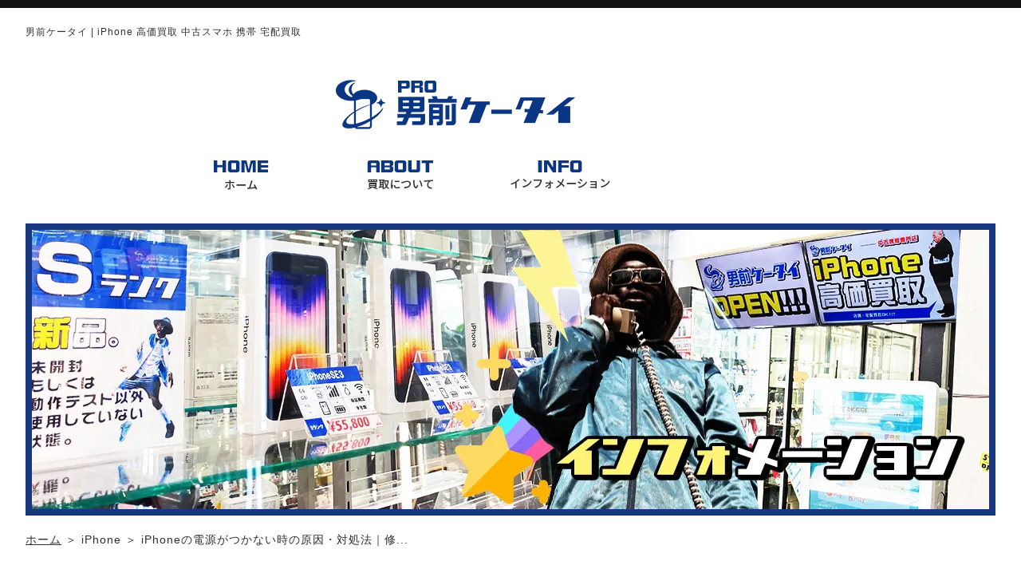

--- FILE ---
content_type: text/html; charset=UTF-8
request_url: https://pro.otokomae-keitai.co.jp/iphone-no-power/
body_size: 12277
content:
<!DOCTYPE html>
<html lang="ja">
    <head>
		<!-- Google tag (gtag.js) -->
		<script async src="https://www.googletagmanager.com/gtag/js?id=G-C5HH5MK4VE"></script>
		<script>
			window.dataLayer = window.dataLayer || [];
			function gtag(){dataLayer.push(arguments);}
			gtag('js', new Date());

			gtag('config', 'G-C5HH5MK4VE');
		</script>
		<!-- Google Tag Manager -->
		<script>(function(w,d,s,l,i){w[l]=w[l]||[];w[l].push({'gtm.start':
															  new Date().getTime(),event:'gtm.js'});var f=d.getElementsByTagName(s)[0],
				j=d.createElement(s),dl=l!='dataLayer'?'&l='+l:'';j.async=true;j.src=
					'https://www.googletagmanager.com/gtm.js?id='+i+dl;f.parentNode.insertBefore(j,f);
									})(window,document,'script','dataLayer','GTM-W264P38');</script>
		<!-- End Google Tag Manager -->
		<meta charset="utf-8">
		<meta name="viewport" content="width=device-width, initial-scale=1">
		<meta http-equiv="X-UA-Compatible" content="IE=edge">
		<meta name="format-detection" content="telephone=no">
		<title>株式会社男前ケータイ | iPhone 高価買取　スマホ 宅配買取 郵送買取 携帯買取 android 高額</title>
		<link rel="shortcut icon" href="https://pro.otokomae-keitai.co.jp/pro_otokomae/wp-content/themes/pro.otokomaekeitai/images/favicon.png">
		<link rel="stylesheet" href="https://pro.otokomae-keitai.co.jp/pro_otokomae/wp-content/themes/pro.otokomaekeitai/style.css">
		<link rel="stylesheet" href="https://pro.otokomae-keitai.co.jp/pro_otokomae/wp-content/themes/pro.otokomaekeitai/slick/slick.css">
		<link rel="stylesheet" href="https://pro.otokomae-keitai.co.jp/pro_otokomae/wp-content/themes/pro.otokomaekeitai/slick/slick-theme.css">
		<link rel="stylesheet" href="https://maxcdn.bootstrapcdn.com/font-awesome/4.7.0/css/font-awesome.min.css">
		<link rel ="stylesheet" href="https://cdnjs.cloudflare.com/ajax/libs/font-awesome/5.15.4/css/all.min.css">
		<link href="https://fonts.googleapis.com/css?family=Noto+Serif+JP:200,400" rel="stylesheet">
		<script src="https://ajax.googleapis.com/ajax/libs/jquery/1.9.1/jquery.min.js"></script>
		<link href="https://use.fontawesome.com/releases/v5.6.1/css/all.css" rel="stylesheet">
    <style id='global-styles-inline-css' type='text/css'>
:root{--wp--preset--aspect-ratio--square: 1;--wp--preset--aspect-ratio--4-3: 4/3;--wp--preset--aspect-ratio--3-4: 3/4;--wp--preset--aspect-ratio--3-2: 3/2;--wp--preset--aspect-ratio--2-3: 2/3;--wp--preset--aspect-ratio--16-9: 16/9;--wp--preset--aspect-ratio--9-16: 9/16;--wp--preset--color--black: #000000;--wp--preset--color--cyan-bluish-gray: #abb8c3;--wp--preset--color--white: #ffffff;--wp--preset--color--pale-pink: #f78da7;--wp--preset--color--vivid-red: #cf2e2e;--wp--preset--color--luminous-vivid-orange: #ff6900;--wp--preset--color--luminous-vivid-amber: #fcb900;--wp--preset--color--light-green-cyan: #7bdcb5;--wp--preset--color--vivid-green-cyan: #00d084;--wp--preset--color--pale-cyan-blue: #8ed1fc;--wp--preset--color--vivid-cyan-blue: #0693e3;--wp--preset--color--vivid-purple: #9b51e0;--wp--preset--gradient--vivid-cyan-blue-to-vivid-purple: linear-gradient(135deg,rgb(6,147,227) 0%,rgb(155,81,224) 100%);--wp--preset--gradient--light-green-cyan-to-vivid-green-cyan: linear-gradient(135deg,rgb(122,220,180) 0%,rgb(0,208,130) 100%);--wp--preset--gradient--luminous-vivid-amber-to-luminous-vivid-orange: linear-gradient(135deg,rgb(252,185,0) 0%,rgb(255,105,0) 100%);--wp--preset--gradient--luminous-vivid-orange-to-vivid-red: linear-gradient(135deg,rgb(255,105,0) 0%,rgb(207,46,46) 100%);--wp--preset--gradient--very-light-gray-to-cyan-bluish-gray: linear-gradient(135deg,rgb(238,238,238) 0%,rgb(169,184,195) 100%);--wp--preset--gradient--cool-to-warm-spectrum: linear-gradient(135deg,rgb(74,234,220) 0%,rgb(151,120,209) 20%,rgb(207,42,186) 40%,rgb(238,44,130) 60%,rgb(251,105,98) 80%,rgb(254,248,76) 100%);--wp--preset--gradient--blush-light-purple: linear-gradient(135deg,rgb(255,206,236) 0%,rgb(152,150,240) 100%);--wp--preset--gradient--blush-bordeaux: linear-gradient(135deg,rgb(254,205,165) 0%,rgb(254,45,45) 50%,rgb(107,0,62) 100%);--wp--preset--gradient--luminous-dusk: linear-gradient(135deg,rgb(255,203,112) 0%,rgb(199,81,192) 50%,rgb(65,88,208) 100%);--wp--preset--gradient--pale-ocean: linear-gradient(135deg,rgb(255,245,203) 0%,rgb(182,227,212) 50%,rgb(51,167,181) 100%);--wp--preset--gradient--electric-grass: linear-gradient(135deg,rgb(202,248,128) 0%,rgb(113,206,126) 100%);--wp--preset--gradient--midnight: linear-gradient(135deg,rgb(2,3,129) 0%,rgb(40,116,252) 100%);--wp--preset--font-size--small: 13px;--wp--preset--font-size--medium: 20px;--wp--preset--font-size--large: 36px;--wp--preset--font-size--x-large: 42px;--wp--preset--spacing--20: 0.44rem;--wp--preset--spacing--30: 0.67rem;--wp--preset--spacing--40: 1rem;--wp--preset--spacing--50: 1.5rem;--wp--preset--spacing--60: 2.25rem;--wp--preset--spacing--70: 3.38rem;--wp--preset--spacing--80: 5.06rem;--wp--preset--shadow--natural: 6px 6px 9px rgba(0, 0, 0, 0.2);--wp--preset--shadow--deep: 12px 12px 50px rgba(0, 0, 0, 0.4);--wp--preset--shadow--sharp: 6px 6px 0px rgba(0, 0, 0, 0.2);--wp--preset--shadow--outlined: 6px 6px 0px -3px rgb(255, 255, 255), 6px 6px rgb(0, 0, 0);--wp--preset--shadow--crisp: 6px 6px 0px rgb(0, 0, 0);}:where(.is-layout-flex){gap: 0.5em;}:where(.is-layout-grid){gap: 0.5em;}body .is-layout-flex{display: flex;}.is-layout-flex{flex-wrap: wrap;align-items: center;}.is-layout-flex > :is(*, div){margin: 0;}body .is-layout-grid{display: grid;}.is-layout-grid > :is(*, div){margin: 0;}:where(.wp-block-columns.is-layout-flex){gap: 2em;}:where(.wp-block-columns.is-layout-grid){gap: 2em;}:where(.wp-block-post-template.is-layout-flex){gap: 1.25em;}:where(.wp-block-post-template.is-layout-grid){gap: 1.25em;}.has-black-color{color: var(--wp--preset--color--black) !important;}.has-cyan-bluish-gray-color{color: var(--wp--preset--color--cyan-bluish-gray) !important;}.has-white-color{color: var(--wp--preset--color--white) !important;}.has-pale-pink-color{color: var(--wp--preset--color--pale-pink) !important;}.has-vivid-red-color{color: var(--wp--preset--color--vivid-red) !important;}.has-luminous-vivid-orange-color{color: var(--wp--preset--color--luminous-vivid-orange) !important;}.has-luminous-vivid-amber-color{color: var(--wp--preset--color--luminous-vivid-amber) !important;}.has-light-green-cyan-color{color: var(--wp--preset--color--light-green-cyan) !important;}.has-vivid-green-cyan-color{color: var(--wp--preset--color--vivid-green-cyan) !important;}.has-pale-cyan-blue-color{color: var(--wp--preset--color--pale-cyan-blue) !important;}.has-vivid-cyan-blue-color{color: var(--wp--preset--color--vivid-cyan-blue) !important;}.has-vivid-purple-color{color: var(--wp--preset--color--vivid-purple) !important;}.has-black-background-color{background-color: var(--wp--preset--color--black) !important;}.has-cyan-bluish-gray-background-color{background-color: var(--wp--preset--color--cyan-bluish-gray) !important;}.has-white-background-color{background-color: var(--wp--preset--color--white) !important;}.has-pale-pink-background-color{background-color: var(--wp--preset--color--pale-pink) !important;}.has-vivid-red-background-color{background-color: var(--wp--preset--color--vivid-red) !important;}.has-luminous-vivid-orange-background-color{background-color: var(--wp--preset--color--luminous-vivid-orange) !important;}.has-luminous-vivid-amber-background-color{background-color: var(--wp--preset--color--luminous-vivid-amber) !important;}.has-light-green-cyan-background-color{background-color: var(--wp--preset--color--light-green-cyan) !important;}.has-vivid-green-cyan-background-color{background-color: var(--wp--preset--color--vivid-green-cyan) !important;}.has-pale-cyan-blue-background-color{background-color: var(--wp--preset--color--pale-cyan-blue) !important;}.has-vivid-cyan-blue-background-color{background-color: var(--wp--preset--color--vivid-cyan-blue) !important;}.has-vivid-purple-background-color{background-color: var(--wp--preset--color--vivid-purple) !important;}.has-black-border-color{border-color: var(--wp--preset--color--black) !important;}.has-cyan-bluish-gray-border-color{border-color: var(--wp--preset--color--cyan-bluish-gray) !important;}.has-white-border-color{border-color: var(--wp--preset--color--white) !important;}.has-pale-pink-border-color{border-color: var(--wp--preset--color--pale-pink) !important;}.has-vivid-red-border-color{border-color: var(--wp--preset--color--vivid-red) !important;}.has-luminous-vivid-orange-border-color{border-color: var(--wp--preset--color--luminous-vivid-orange) !important;}.has-luminous-vivid-amber-border-color{border-color: var(--wp--preset--color--luminous-vivid-amber) !important;}.has-light-green-cyan-border-color{border-color: var(--wp--preset--color--light-green-cyan) !important;}.has-vivid-green-cyan-border-color{border-color: var(--wp--preset--color--vivid-green-cyan) !important;}.has-pale-cyan-blue-border-color{border-color: var(--wp--preset--color--pale-cyan-blue) !important;}.has-vivid-cyan-blue-border-color{border-color: var(--wp--preset--color--vivid-cyan-blue) !important;}.has-vivid-purple-border-color{border-color: var(--wp--preset--color--vivid-purple) !important;}.has-vivid-cyan-blue-to-vivid-purple-gradient-background{background: var(--wp--preset--gradient--vivid-cyan-blue-to-vivid-purple) !important;}.has-light-green-cyan-to-vivid-green-cyan-gradient-background{background: var(--wp--preset--gradient--light-green-cyan-to-vivid-green-cyan) !important;}.has-luminous-vivid-amber-to-luminous-vivid-orange-gradient-background{background: var(--wp--preset--gradient--luminous-vivid-amber-to-luminous-vivid-orange) !important;}.has-luminous-vivid-orange-to-vivid-red-gradient-background{background: var(--wp--preset--gradient--luminous-vivid-orange-to-vivid-red) !important;}.has-very-light-gray-to-cyan-bluish-gray-gradient-background{background: var(--wp--preset--gradient--very-light-gray-to-cyan-bluish-gray) !important;}.has-cool-to-warm-spectrum-gradient-background{background: var(--wp--preset--gradient--cool-to-warm-spectrum) !important;}.has-blush-light-purple-gradient-background{background: var(--wp--preset--gradient--blush-light-purple) !important;}.has-blush-bordeaux-gradient-background{background: var(--wp--preset--gradient--blush-bordeaux) !important;}.has-luminous-dusk-gradient-background{background: var(--wp--preset--gradient--luminous-dusk) !important;}.has-pale-ocean-gradient-background{background: var(--wp--preset--gradient--pale-ocean) !important;}.has-electric-grass-gradient-background{background: var(--wp--preset--gradient--electric-grass) !important;}.has-midnight-gradient-background{background: var(--wp--preset--gradient--midnight) !important;}.has-small-font-size{font-size: var(--wp--preset--font-size--small) !important;}.has-medium-font-size{font-size: var(--wp--preset--font-size--medium) !important;}.has-large-font-size{font-size: var(--wp--preset--font-size--large) !important;}.has-x-large-font-size{font-size: var(--wp--preset--font-size--x-large) !important;}
/*# sourceURL=global-styles-inline-css */
</style>
</head>
    <body>
		<!-- Google Tag Manager (noscript) -->
		<noscript><iframe src="https://www.googletagmanager.com/ns.html?id=GTM-W264P38"
						  height="0" width="0" style="display:none;visibility:hidden"></iframe></noscript>
		<!-- End Google Tag Manager (noscript) -->
        <div id="toggle">
            <div>
                <span></span>
                <span></span>
                <span></span>
            </div>
        </div><!--#toggle END-->
        <!-- wrapper -->
		<div id="wrapper">
			<div class="sp_none">
				<header>
					<div class="pc_header_box_extra">
						<div class="header_tarzan">
							<img src="https://pro.otokomae-keitai.co.jp/pro_otokomae/wp-content/themes/pro.otokomaekeitai/images/tarzan.png" alt="ターザン">
						</div>
						<div class="pc_header_box">
							<h1 class="header-discription">男前ケータイ | iPhone 高価買取 中古スマホ 携帯 宅配買取</h1>
							<h1 class="logo"><a href="https://pro.otokomae-keitai.co.jp"><img class="img_opacity" src="https://pro.otokomae-keitai.co.jp/pro_otokomae/wp-content/themes/pro.otokomaekeitai/images/logo.gif" alt="株式会社男前ケータイ"></a></h1>
							<nav id="g_navi">
								<div class="menu-menu-1-container"><ul id="menu-menu-1" class="menu"><li id="menu-item-37" class="menu-item menu-item-type-post_type menu-item-object-page menu-item-home menu-item-37"><a href="https://pro.otokomae-keitai.co.jp/"><a href="https://pro.otokomae-keitai.co.jp/"><img src="https://pro.otokomae-keitai.co.jp/pro_otokomae/wp-content/themes/pro.otokomaekeitai/images/navi01.gif" onmouseover="this.src='https://pro.otokomae-keitai.co.jp/pro_otokomae/wp-content/themes/pro.otokomaekeitai/images/navi01_on.gif'" onmouseout="this.src='https://pro.otokomae-keitai.co.jp/pro_otokomae/wp-content/themes/pro.otokomaekeitai/images/navi01.gif'" alt=“HOME”></a></a></li>
<li id="menu-item-38" class="menu-item menu-item-type-post_type menu-item-object-page menu-item-has-children menu-item-38"><a href="https://pro.otokomae-keitai.co.jp/about/"><a href="https://pro.otokomae-keitai.co.jp/about/delivery"><img src="https://pro.otokomae-keitai.co.jp/pro_otokomae/wp-content/themes/pro.otokomaekeitai/images/navi02.gif" onmouseover="this.src='https://pro.otokomae-keitai.co.jp/pro_otokomae/wp-content/themes/pro.otokomaekeitai/images/navi02_on.gif'" onmouseout="this.src='https://pro.otokomae-keitai.co.jp/pro_otokomae/wp-content/themes/pro.otokomaekeitai/images/navi02.gif'" alt=“ABOUT”></a></a>
<ul class="sub-menu">
	<li id="menu-item-39" class="menu-item menu-item-type-post_type menu-item-object-page menu-item-39"><a href="https://pro.otokomae-keitai.co.jp/about/delivery/">宅配買取</a></li>
	<li id="menu-item-41" class="menu-item menu-item-type-post_type menu-item-object-page menu-item-41"><a href="https://pro.otokomae-keitai.co.jp/?page_id=19">買取金額お問い合わせ</a></li>
</ul>
</li>
<li id="menu-item-43" class="menu-item menu-item-type-post_type menu-item-object-page menu-item-has-children menu-item-43"><a href="https://pro.otokomae-keitai.co.jp/info/"><a href="https://pro.otokomae-keitai.co.jp/info/topics"><img src="https://pro.otokomae-keitai.co.jp/pro_otokomae/wp-content/themes/pro.otokomaekeitai/images/navi03.gif" onmouseover="this.src='https://pro.otokomae-keitai.co.jp/pro_otokomae/wp-content/themes/pro.otokomaekeitai/images/navi03_on.gif'" onmouseout="this.src='https://pro.otokomae-keitai.co.jp/pro_otokomae/wp-content/themes/pro.otokomaekeitai/images/navi03.gif'" alt=“INFO”></a></a>
<ul class="sub-menu">
	<li id="menu-item-44" class="menu-item menu-item-type-post_type menu-item-object-page menu-item-44"><a href="https://pro.otokomae-keitai.co.jp/info/topics/">男前ブログ</a></li>
	<li id="menu-item-45" class="menu-item menu-item-type-post_type menu-item-object-page menu-item-45"><a href="https://pro.otokomae-keitai.co.jp/info/faq/">よくあるご質問</a></li>
	<li id="menu-item-46" class="menu-item menu-item-type-post_type menu-item-object-page menu-item-46"><a href="https://pro.otokomae-keitai.co.jp/info/summary/">会社概要</a></li>
	<li id="menu-item-47" class="menu-item menu-item-type-post_type menu-item-object-page menu-item-47"><a href="https://pro.otokomae-keitai.co.jp/info/privacypolicy/">プライバシーポリシー</a></li>
</ul>
</li>
</ul></div>							</nav>
						</div>
					</div>
					<div class="no_print">
						<div id="teaser">
																					<img src="https://pro.otokomae-keitai.co.jp/pro_otokomae/wp-content/themes/pro.otokomaekeitai/images/teaser02.jpg" alt="インフォメーション">
													</div>
					</div>
				</header>
			</div>
			<div class="no_print">
				<div class="pc_none">
					<header>
						<div class="sp_header_box">
							<div class="header_tarzan">
								<img src="https://pro.otokomae-keitai.co.jp/pro_otokomae/wp-content/themes/pro.otokomaekeitai/images/tarzan.png" alt="ターザン">
							</div>
							<h1 class="logo"><a href="https://pro.otokomae-keitai.co.jp"><img class="img_opacity" src="https://pro.otokomae-keitai.co.jp/pro_otokomae/wp-content/themes/pro.otokomaekeitai/images/logo.gif" alt="株式会社男前ケータイ"></a></h1>
						</div>
						<div id="teaser">
																					<img src="https://pro.otokomae-keitai.co.jp/pro_otokomae/wp-content/themes/pro.otokomaekeitai/images/teaser02.jpg" alt="インフォメーション">
													</div>
					</header>
				</div>
			</div>
            <!-- /pcHeader ここまで --><div class="breadcrumb_area02"><!-- breadcrumb_areaここから -->
    <div class="breadcrumb">
        <div class="breadcrumb_area"><div class="breadcrumb"><p class="topicpath"><a href="http://pro.otokomae-keitai.co.jp/">ホーム</a> ＞ iPhone ＞ iPhoneの電源がつかない時の原因・対処法｜修...</p></div></div>    </div>
</div><!-- breadcrumb_areaここまで -->
<main id="page_main">
    <section id="single_box">
		<h4 class="top_<br />
<b>Warning</b>:  Undefined variable $cat_slug in <b>/home/ecok/otokomae-keitai.co.jp/public_html/pro.otokomae-keitai.co.jp/pro_otokomae/wp-content/themes/pro.otokomaekeitai/single_default.php</b> on line <b>10</b><br />
">2023.02.27.公開 <span>（2023.08.11.更新）</span></h4>
        <h1 class="headline">iPhoneの電源がつかない時の原因・対処法｜修理が必要なケースも解説</h1>
        <div class="single_text">
            <p><img fetchpriority="high" decoding="async" src="https://pro.otokomae-keitai.co.jp/pro_otokomae/wp-content/uploads/iphone-no-power1.jpg" alt="iPhoneの電源がつかない時の原因・対処法｜修理が必要なケースも解説" width="760" height="430" class="alignnone size-full wp-image-2059" srcset="https://pro.otokomae-keitai.co.jp/pro_otokomae/wp-content/uploads/iphone-no-power1.jpg 760w, https://pro.otokomae-keitai.co.jp/pro_otokomae/wp-content/uploads/iphone-no-power1-300x170.jpg 300w" sizes="(max-width: 760px) 100vw, 760px" /></p>
<p>&nbsp;</p>
<p><strong>「iPhoneの電源がつかない…！」</strong>このような場合の原因や対処法をご紹介します。</p>
<p>&nbsp;</p>
<p>＞＞「<a href="https://pro.otokomae-keitai.co.jp/iphone13-submerged/" target="_blank" rel="noopener">【iPhone13】水没したときの症状と対処法｜NG行為や修理先も解説します</a>」</p>
<p>&nbsp;</p>
<p>&nbsp;</p>
<h2>「これって故障？」iPhoneのよくあるトラブル</h2>
<p>&nbsp;</p>
<p><img decoding="async" src="https://pro.otokomae-keitai.co.jp/pro_otokomae/wp-content/uploads/iphone-no-power6.jpg" alt="「これって故障？」iPhoneのよくあるトラブル" width="750" height="501" class="alignnone size-full wp-image-2285" srcset="https://pro.otokomae-keitai.co.jp/pro_otokomae/wp-content/uploads/iphone-no-power6.jpg 750w, https://pro.otokomae-keitai.co.jp/pro_otokomae/wp-content/uploads/iphone-no-power6-300x200.jpg 300w" sizes="(max-width: 750px) 100vw, 750px" /></p>
<p>今まで普通に使えていたのに、突然iPhoneの電源がつかなくなる<span style="-webkit-tap-highlight-color: rgba(0, 0, 0, 0);">…といった状態</span>は珍しくなく、次のようなケースが確認されています。</p>
<p>&nbsp;</p>
<p>&nbsp;</p>
<h3>画面にAppleのロゴが表示されたまま</h3>
<p>電源をつけても画面にAppleのロゴである「リンゴマーク」が表示されるのみで、パスコード入力画面やホーム画面へと進まないことがあります。</p>
<p>&nbsp;</p>
<p>&nbsp;</p>
<h3>画面に充電マークが表示されたまま</h3>
<p>通常、iPhoneの充電がなくなると充電マークが表示され、充電が完了次第 通常の動作ができるようになります。</p>
<p>&nbsp;</p>
<p>一方で、トラブルが発生している場合は充電マークが表示されている状態のまま画面が変わりません。</p>
<p>&nbsp;</p>
<p>&nbsp;</p>
<h3>ブラックアウト状態（画面が真っ暗だが音・バイブは有り）</h3>
<p>iPhoneの画面が真っ暗なものの、音を出したりバイブが使える状態を「ブラックアウト」といいます。</p>
<p>&nbsp;</p>
<p>一度再起動することで解決するケースもありますが、再起動してもすぐにまたブラックアウト状態になることがあります。</p>
<p>&nbsp;</p>
<p>&nbsp;</p>
<h3>iPhoneの電源がつかない</h3>
<p>最後は、Appleのロゴ（リンゴマーク）や充電マークさえ表示されず、iPhoneの電源が全くつかない状態です。</p>
<p>&nbsp;</p>
<p>通常、充電切れであれば1時間ほどの充電で起動しますが、電源がつかないときはトラブルが発生している可能性があります。</p>
<p>&nbsp;</p>
<p>&nbsp;</p>
<h2>iPhoneの電源がつかない原因</h2>
<p>&nbsp;</p>
<p><img decoding="async" src="https://pro.otokomae-keitai.co.jp/pro_otokomae/wp-content/uploads/iphone-no-power5.jpg" alt="iPhoneの電源がつかない原因" width="750" height="439" class="alignnone size-full wp-image-2286" srcset="https://pro.otokomae-keitai.co.jp/pro_otokomae/wp-content/uploads/iphone-no-power5.jpg 750w, https://pro.otokomae-keitai.co.jp/pro_otokomae/wp-content/uploads/iphone-no-power5-300x176.jpg 300w" sizes="(max-width: 750px) 100vw, 750px" /></p>
<p>&nbsp;</p>
<p>iPhoneの電源がつかない原因は、主に次のとおりです。</p>
<p>&nbsp;</p>
<ol>
<li>システムの故障</li>
<li>iPhone本体の故障</li>
</ol>
<p>&nbsp;</p>
<p>それぞれ解説します。</p>
<p>&nbsp;</p>
<p>&nbsp;</p>
<h3>① システムの故障</h3>
<p>iPhoneの電源がつかない場合、はじめに考えられるのが「シムテムの故障」です。</p>
<p>&nbsp;</p>
<p>「システムが故障している」と聞くと自分では対処できないイメージがありますが、下記の対処法で復旧できる可能性があります。</p>
<p>&nbsp;</p>
<table style="border-collapse: collapse; width: 100%; height: 168px;">
<tbody>
<tr style="height: 24px;">
<td style="width: 37.866109%; text-align: center; height: 24px;">タイミング</td>
<td style="width: 37.133891%; text-align: center; height: 24px;">症状</td>
<td style="width: 25%; text-align: center;">対処法</td>
</tr>
<tr style="height: 24px;">
<td style="width: 37.866109%; height: 24px;"><span>iOSのアップデート時</span></td>
<td style="width: 37.133891%; height: 24px;"><span>アップデート後に再起動できない</span></td>
<td style="width: 25%;"><a href="#taisyohou">対処法へ</a></td>
</tr>
<tr style="height: 48px;">
<td style="width: 37.866109%; height: 48px;"><span>長時間、直射日光があたる<br />
場所や高温な場所に置いた</span></td>
<td style="width: 37.133891%; height: 48px;"><span>本体が熱い<br />
電源がつかない</span></td>
<td style="width: 25%;"><a href="#taisyohou">対処法へ</a></td>
</tr>
<tr style="height: 48px;">
<td style="width: 37.866109%; height: 48px;"><span>重いアプリの<br />
ダウンロードや動作時</span></td>
<td style="width: 37.133891%; height: 48px;"><span>本体が熱い<br />
電源が突然落ちて戻らない</span></td>
<td style="width: 25%;"><a href="#taisyohou">対処法へ</a></td>
</tr>
<tr style="height: 24px;">
<td style="width: 37.866109%; height: 24px;"><span>ウイルス感染の<br />
疑いがある場合</span></td>
<td style="width: 37.133891%; height: 24px;"><span>電源がつかない<br />
すぐに落ちる</span></td>
<td style="width: 25%;"><a href="#taisyohou">対処法へ</a></td>
</tr>
</tbody>
</table>
<p>&nbsp;</p>
<p>iOSアップデートの途中でWi-Fiが途切れたり、充電不足を起こして正しくアップデートが行われなかった場合、電源がつかなくなることがあります。</p>
<p>&nbsp;</p>
<p>また、長時間直射日光があたる場所や高温の場所に置いていたり、重いアプリを起動させた際に本体が熱くなった場合は、電源が落ちたままつかないことがあります。</p>
<p>&nbsp;</p>
<p>これは、CPUなどの熱に弱い内蔵機器を守るために安全装置が働いている状態なので、そのまましばらく放置し、熱を逃がせば復旧する可能性が高いです。</p>
<p>&nbsp;</p>
<p>一方で、<span>不審なメールやWebサイトをクリックした後に電源がつかなくなった場合は、</span>ウイルスに感染した可能性があります。</p>
<p>&nbsp;</p>
<p>&nbsp;</p>
<h3>② iPhone本体の故障</h3>
<p>iPhoneを落としてしまったり、経年劣化によって内部の部品や基板が故障した場合は、修理以外の対処法はありません。</p>
<p>&nbsp;</p>
<p>関連：「<a href="https://pro.otokomae-keitai.co.jp/about/delivery/" target="_blank" rel="noopener">故障していてもOK！男前ケータイの高価・宅配買取</a>」</p>
<p>&nbsp;</p>
<p>しかし、修理する部品によって価格帯が異なるため、どのような部品の故障が考えられるかをチェックしてみましょう。</p>
<p>&nbsp;</p>
<p>&nbsp;</p>
<h4>（1）バッテリーの劣化</h4>
<p>iPhoneのバッテリーは消耗品です。使い方や機種によって寿命が異なるため公式には示されていませんが、一般的に交換の目安は3年と言われています。</p>
<p>&nbsp;</p>
<p>とはいえ、3年経過すれば急に充電ができなくなる…ということありませんが、寿命が近づくにつれて徐々に充電の持ちが悪くなります。</p>
<p>&nbsp;</p>
<p>購入当初に比べて明らかに電池の持ちが悪い場合は、バッテリーの交換をおすすめします。</p>
<p>&nbsp;</p>
<p>なお、Appleの正規店でバッテリーを交換する場合、iPhone Xは9,800円（税込）、iPhone SE（第2世代）は7,500円（税込）です。（※ <span>掲載価格は2023年2月時点のものです</span>）</p>
<p>&nbsp;</p>
<p>また、スマホ修理専門店であればもっと安く交換できる可能性があります。</p>
<p>&nbsp;</p>
<p>関連：「<a href="https://pro.otokomae-keitai.co.jp/smartphone-charging-frequency/" target="_blank" rel="noopener">【解決】スマホの充電はいつするのがベストか？頻度と注意点を解説</a>」</p>
<p>&nbsp;</p>
<p>&nbsp;</p>
<h4>（2）充電コネクタの不良</h4>
<p>本体の充電コネクタに不具合がある場合、充電ケーブルを挿しても充電できなくなり、電源がつかなくなります。</p>
<p>&nbsp;</p>
<p>コネクタ部分がグラグラ（ガタガタ）している場合は、これが原因である可能性が高いです。</p>
<p>&nbsp;</p>
<p>コネクタ部分に緩みが出るのは、ホコリの詰まりや摩耗による影響です。</p>
<p>&nbsp;</p>
<p>ホコリの詰まりは掃除して改善することがありますが、摩耗の場合はパーツ交換が必要です。</p>
<p>&nbsp;</p>
<p>Appleの正規店では、画面の破損以外の修理がパーツ交換ではなく「本体交換」の対応になります。</p>
<p>&nbsp;</p>
<p>そのため、機種によって3～7万円台と高額になる可能性がありますが、スマホ修理専門店であれば充電コネクタのみの修理にも対応しているため、出費を安く抑えることができます。</p>
<p>&nbsp;</p>
<p>&nbsp;</p>
<h4>（3）電源ボタンの故障</h4>
<p>システムや充電関連以外の故障が考えられる場合、電源ボタンの故障を疑いましょう。</p>
<p>&nbsp;</p>
<p>電源ボタンが故障すると、内部機器に「電源をつけた」という指示が伝わらず、動作しなくなります。</p>
<p>&nbsp;</p>
<p>こちらも正規店なら本体交換が必要ですが、スマホ修理専門店であればパーツを交換することで対応できます。</p>
<p>&nbsp;</p>
<p>&nbsp;</p>
<h4>（4）iPhone本体の水没</h4>
<p>iPhoneの内部に水が侵入し、基板がショートしてしまうと電源がつかなくなります。</p>
<p>&nbsp;</p>
<p>また、水没から数日間は使用できても、時間差で不具合が出ることもあります。</p>
<p>&nbsp;</p>
<p>なお、お風呂に落としたり飲み物をこぼしたなどの明らかな水没以外にも、気温差によって本体内部に水が入り込むことがあります。</p>
<p>&nbsp;</p>
<p>また、iPhone本体が熱いからといって冷蔵庫に入れたり保冷剤を当てたりすると、本体内部にある「水分を含んだ空気」が急激に冷やされ、水滴となって基板を水没させることがあります。</p>
<p>&nbsp;</p>
<p><strong>水没による故障は復活できない可能性が高いため、注意しましょう。</strong></p>
<p>&nbsp;</p>
<p>＞＞<a href="https://pro.otokomae-keitai.co.jp/about/delivery/" target="_blank" rel="noopener">【故障していてもOK！】男前ケータイの宅配買取｜高価買取サービスを見る</a></p>
<p>&nbsp;</p>
<p>特に、Appleの正規店では「本体交換対応」になるため、データのバックアップを取ることができません。</p>
<p>&nbsp;</p>
<p>日頃からデータのバックアップを取るようにしましょう。</p>
<p>&nbsp;</p>
<p>&nbsp;</p>
<h2 id="taisyohou">iPhoneの電源がつかないときの対処法</h2>
<p><img loading="lazy" decoding="async" src="https://pro.otokomae-keitai.co.jp/pro_otokomae/wp-content/uploads/iphone-no-power7.jpg" alt="iPhoneの電源がつかないときの対処法" width="750" height="432" class="alignnone size-full wp-image-2287" srcset="https://pro.otokomae-keitai.co.jp/pro_otokomae/wp-content/uploads/iphone-no-power7.jpg 750w, https://pro.otokomae-keitai.co.jp/pro_otokomae/wp-content/uploads/iphone-no-power7-300x173.jpg 300w" sizes="auto, (max-width: 750px) 100vw, 750px" /></p>
<p>&nbsp;</p>
<p><span style="color: #da0000;"><strong>水没の疑いがある場合は電源を入れるのはNG</strong></span>ですが、それ以外の原因が考えられる場合は次の対処法を試しましょう。</p>
<p>&nbsp;</p>
<ol>
<li>iPhoneを1時間以上充電する</li>
<li>iPhoneを強制再起動させる</li>
<li>リカバリーモードから復元する</li>
<li>スマホ修理店に依頼する</li>
</ol>
<p>&nbsp;</p>
<p>順に解説します。</p>
<p>&nbsp;</p>
<p>&nbsp;</p>
<h3>対処法① iPhoneを1時間以上充電する</h3>
<p>iPhoneの電源がつかない場合、まずはiPhoneを1時間以上充電してみましょう。</p>
<p>&nbsp;</p>
<p>単純に充電が足りていない場合はもちろん、バッテリーの劣化により充電に時間を要すこともあります。</p>
<p>&nbsp;</p>
<p>また、<strong>本体ではなく、充電ケーブルやコンセントなどの充電機器側に不具合が起きていることもあります。</strong></p>
<p>&nbsp;</p>
<p>充電機器や充電場所を変えて試してみましょう。</p>
<p>&nbsp;</p>
<p>&nbsp;</p>
<h3>対処法② iPhoneを強制再起動させる</h3>
<p>システムの一時的な不具合が原因と考えられる場合は、iPhoneを強制的に再起動させることで復活することがあります。</p>
<p>&nbsp;</p>
<p>なお、手順は機種によって異なるため、次の表をご参照ください。</p>
<p>&nbsp;</p>
<table style="border-collapse: collapse; width: 100%; height: 304px;">
<tbody>
<tr style="height: 24px;">
<td style="width: 50%; text-align: center; height: 24px;">機種</td>
<td style="width: 50%; text-align: center; height: 24px;">手順</td>
</tr>
<tr style="height: 152px;">
<td style="width: 50%; height: 152px;"><span>iPhone 8／iPhone SE（第2世代）／iPhone X ／iPhone XS／iPhone XR／iPhone 11／iPhone 12／iPhone 13</span></td>
<td style="width: 50%; height: 152px;"><span>1. 音量を上げるボタンを押して放す<br />
</span><span style="font-family: inherit; font-size: inherit;">2. 音量を下げるボタンを押して放す<br />
</span><span style="font-family: inherit; font-size: inherit;">3. 画面にAppleロゴが表示されるまで、サイドボタン（電源ボタン）を長押しする</span></td>
</tr>
<tr style="height: 104px;">
<td style="width: 50%; height: 104px;"><span>iPhone 7</span></td>
<td style="width: 50%; height: 104px;"><span>音量を下げるボタン＋スリープボタンを同時に長押しする（Appleロゴが表示されるまで）</span></td>
</tr>
<tr style="height: 24px;">
<td style="width: 50%; height: 24px;"><span>iPhone 6s、iPhone SE（第1世代）</span></td>
<td style="width: 50%; height: 24px;"><span>ホームボタン＋スリープボタンを同時に長押しする（Appleロゴが表示されるまで）</span></td>
</tr>
</tbody>
</table>
<p>&nbsp;</p>
<p>&nbsp;</p>
<h3>対処法③ リカバリーモードから復元する</h3>
<p>アップデートが途切れたことが原因の場合、「リカバリーモード（<span>「iTunes（Windows）」や「Finder（Mac）」を介して強制的に最新のiOSへアップデートさせる方法</span>）」を使うことで復元する可能性があります。</p>
<p>&nbsp;</p>
<p>ただし、<strong>リカバリーモードで復元する場合iPhoneのデータが初期化されるため、PCにバックアップデータを保存していなければデータの復元できません。</strong></p>
<p>&nbsp;</p>
<p>iPhone内のデータを失いたくない場合は、Appleの正規店または修理専門店に相談してみましょう。</p>
<p>&nbsp;</p>
<p><strong><span style="color: #da0000;">▼</span> リカバリーモードから復元する方法</strong></p>
<ol>
<li>PCにiTunesをダウンロードして開く（Macの場合はFinderを開く）</li>
<li>PCとiPhoneをLightningケーブルで接続する</li>
<li>PCがiPhoneを認識していることを確認する</li>
<li>iPhoneを強制再起動する（※強制再起動の方法は「対処法②」へ）</li>
<li>画面にリカバリーモードが表示される</li>
</ol>
<p>&nbsp;</p>
<p>&nbsp;</p>
<h3>対処法④ スマホ修理店に依頼する</h3>
<p>上記の方法を試しても電源がつかない場合は、Appleの正規店またはiPhoneの修理を取り扱っている修理専門店へ依頼しましょう。</p>
<p>&nbsp;</p>
<p>なお、データのバックアップが必要な場合は、修理店であればデータの救出・復旧まで行ってくれる可能性があります。（※ 状態によってはできない場合もあります。）</p>
<p>&nbsp;</p>
<p>また、パーツの交換程度であればその場で修理してくれる場合もあります。</p>
<p>&nbsp;</p>
<p>&nbsp;</p>
<h2>iPhoneの電源がつかない場合に修理依頼できる店舗</h2>
<p><img loading="lazy" decoding="async" src="https://pro.otokomae-keitai.co.jp/pro_otokomae/wp-content/uploads/iphone-no-power8.jpg" alt="iPhoneの電源がつかない場合に修理依頼できる店舗" width="750" height="436" class="alignnone size-full wp-image-2288" srcset="https://pro.otokomae-keitai.co.jp/pro_otokomae/wp-content/uploads/iphone-no-power8.jpg 750w, https://pro.otokomae-keitai.co.jp/pro_otokomae/wp-content/uploads/iphone-no-power8-300x174.jpg 300w" sizes="auto, (max-width: 750px) 100vw, 750px" /></p>
<p>&nbsp;</p>
<p>上記の対処法を試してもiPhoneの電源がつかない場合、Appleの正規店（または正規代理店）やiPhoneの修理を取り扱う修理専門店に修理を依頼する必要があります。</p>
<p>&nbsp;</p>
<p>それぞれのメリット・デメリットを解説します。</p>
<p>&nbsp;</p>
<p>&nbsp;</p>
<h3>① 正規店（または正規代理店）</h3>
<p>Appleの正規店（またはプロバイダなどの正規代理店）に修理を依頼をする場合のメリット・デメリットは次のとおりです。</p>
<p>&nbsp;</p>
<p><strong><span style="color: #da0000;">▼</span>メリット</strong></p>
<ul>
<li>純正品と交換できる</li>
<li>Appleの保証対象から外れない</li>
</ul>
<p>&nbsp;</p>
<p><strong><span style="color: #da0000;">▼</span> デメリット</strong></p>
<ul>
<li><span>パーツ交換だけでも高額</span></li>
<li><span>修理に数日を要することが多い</span></li>
<li><span>データの復旧・救出には対応していない</span></li>
</ul>
<p>&nbsp;</p>
<p>正規品（または正規代理店）に修理を依頼する場合「純正品を使用するため、Appleの保証対象から外れない」という点が最大のメリットです。</p>
<p>&nbsp;</p>
<p>そのため、製品購入後の無償サポート期間内であれば、まずは正規店に相談してみましょう。</p>
<p>&nbsp;</p>
<p>一方で最大のデメリットは、修理代金が高いことです。故障範囲が小さくても、画面割れ以外は本体交換になることが多く、3万～6万円の費用がかかります。</p>
<p>&nbsp;</p>
<p>保証プランのAppleCare+ for iPhoneに加入していても、12,900円（税込）です。</p>
<p>&nbsp;</p>
<p>バッテリー交換の場合も修理店よりも高額で、iPhoneXで9,800円（税込）、iPhone 8で7,500円（税込）かかります。（※ 掲載料金は2023年2月の価格です）</p>
<p>&nbsp;</p>
<p>&nbsp;</p>
<h3>② スマホ修理店</h3>
<p>修理店に<span>に修理を依頼をする場合のメリット・デメリットは次のとおりです。</span></p>
<p>&nbsp;</p>
<p><strong><span style="color: #da0000;">▼</span> メリット</strong></p>
<ul>
<li>料金が安い</li>
<li>その場ですぐに修理できる場合がある</li>
<li>データの復旧・救出ができる可能性がある</li>
</ul>
<p>&nbsp;</p>
<p><strong><span style="color: #da0000;">▼</span> デメリット</strong></p>
<ul>
<li>修理店の質にバラつきがある</li>
<li>純正パーツではない可能性がある</li>
<li>Appleの保証対象から外れることがある</li>
</ul>
<p>&nbsp;</p>
<p>スマホ修理店では各パーツのみの交換に対応しているため、本体交換になる正規店よりも安く済むことがあります。</p>
<p>&nbsp;</p>
<p>※ スマホ修理店では、修理店独自のルートによりパーツを仕入れているため、修理費用が安く抑えることができます。</p>
<p>&nbsp;</p>
<p>※ 「純正パーツではない」とはいえ、メーカーや型番自体は正規店と同じ可能性があるため、その場合は性能に差が出ず、使用中に違和感を覚えることはないでしょう。</p>
<p>&nbsp;</p>
<p>また、充電コネクタやバッテリーの交換程度なら、30分～1時間で修理が完了することも少なくありません。</p>
<p>&nbsp;</p>
<p>さらに<span>電源がつかないiPhoneから自力でデータのバックアップを取るのはむずかしいですが、スマホ修理店であれば</span>データ復旧・救出をしてもらえる可能性もあります。</p>
<p>&nbsp;</p>
<p>ただし、正規店に持ち込んだ際に純正パーツではないと発覚した際、Appleの保証対象外になる可能性があります。</p>
<p>&nbsp;</p>
<p>&nbsp;</p>
<h2>修理がむずかしい場合は売却も1つの手段</h2>
<p><img loading="lazy" decoding="async" src="https://pro.otokomae-keitai.co.jp/pro_otokomae/wp-content/uploads/iphone-no-power9.jpg" alt="修理がむずかしい場合は売却も1つの手段" width="750" height="434" class="alignnone size-full wp-image-2289" srcset="https://pro.otokomae-keitai.co.jp/pro_otokomae/wp-content/uploads/iphone-no-power9.jpg 750w, https://pro.otokomae-keitai.co.jp/pro_otokomae/wp-content/uploads/iphone-no-power9-300x174.jpg 300w" sizes="auto, (max-width: 750px) 100vw, 750px" /></p>
<p>&nbsp;</p>
<p>iPhoneを修理に出すと費用が発生する（場合によっては高額になる）ため、今お使いの機種が古い場合や予算的に修理がむずかしい場合は、iPhoneを売却するのも1つの手段です。</p>
<p>&nbsp;</p>
<p>「電源がつかないのに、売れるの？」と思われるかもしれませんが、男前ケータイでは電源がつかないiPhoneだけでなく、画面が割れているものなども高価買取を実施しています。</p>
<p>&nbsp;</p>
<p>特に「<a href="https://pro.otokomae-keitai.co.jp/about/delivery/" target="_blank" rel="noopener">男前ケータイ宅配買取</a>」では世界でもトップクラスのシェア率を誇るデータ消去システム「Blancco（<a href="https://www.blancco.com/ja/" target="_blank" rel="noopener">公式サイト</a>）」を採用し、iPhone内部にある情報を徹底的に消去しております。</p>
<p>&nbsp;</p>
<p>また、自宅から手軽に査定に出せるだけでなく、Appleの下取りやキャリアによる買取、他社の買取サービスよりも高く買取しておりますので、ぜひお気軽にお問い合わせください。</p>
<p>&nbsp;</p>
<p>＞＞<a href="https://pro.otokomae-keitai.co.jp/about/delivery/" target="_blank" rel="noopener">男前ケータイ宅配買取サービスの内容を確認する</a></p>
<p>&nbsp;</p>
<p>＞＞<a href="https://pro.otokomae-keitai.co.jp/about/contact/" target="_blank" rel="noopener">男前ケータイ宅配買取サービスに問い合わせる</a></p>
<p>&nbsp;</p>
<p>本記事が少しでもヒントになれば幸いです。</p>
<p>&nbsp;</p>
<p>最後までご覧いただき、ありがとうございました。</p>
<p>&nbsp;</p>
<p>関連：「<a href="https://pro.otokomae-keitai.co.jp/broken-iphone/" target="_blank" rel="noopener">壊れたiPhoneの対処法｜修理・買取査定サービス・処分についても解説</a>」</p>
<p>&nbsp;</p>
        </div>
                        <div class="nav-below_single">
			<p><a href="https://pro.otokomae-keitai.co.jp/iphone-mask/" rel="prev"><< 前の記事</a> | <a href="https://pro.otokomae-keitai.co.jp/iphone/#post_content">一覧に戻る</a> | <a href="https://pro.otokomae-keitai.co.jp/lifespan-sign/" rel="next">次の記事 >></a></p>
        </div>
    </section> <!-- single_box ここまで --> 
</main>
<footer>
	<div class="pc_none">
	</div>
	<div id="sp_footer">
		<div class="footer_upper">
			<div class="sp_footer_logo">
				<a href="https://pro.otokomae-keitai.co.jp/"><li class="bnr"><img class="img_opacity" src="https://pro.otokomae-keitai.co.jp/pro_otokomae/wp-content/themes/pro.otokomaekeitai/images/footer_logo.gif" alt="SEESO株式会社" /></a>
			</div>
		</div>
		<div class="sp_pagetop"><a href="#"><img class="img_opacity" src="https://pro.otokomae-keitai.co.jp/pro_otokomae/wp-content/themes/pro.otokomaekeitai/images/sp_pagetop.png" alt="PAGE TOP"></a></div>
		<ul class="sp_footer_list">
			<li><a href="https://pro.otokomae-keitai.co.jp/">ホーム</a> | <a href="https://pro.otokomae-keitai.co.jp/about/delivery/">宅配買取</a> | <a href="https://page.line.me/910mvwie">買取金額お問い合わせ</a> | <a href="https://pro.otokomae-keitai.co.jp/info/topics/">男前ブログ</a> | <a href="https://pro.otokomae-keitai.co.jp/info/faq/">よくあるご質問</a> | <a href="https://pro.otokomae-keitai.co.jp/info/summary/">会社概要</a> | <a href="https://pro.otokomae-keitai.co.jp/info/privacypolicy/">プライバシーポリシー</a></li>
		</ul>
		<p>©️株式会社男前ケータイ</p>
	</div>
	<!-- /spFooter ここまで -->
	<div id="pc_footer">
		<div class="pc_footer_faq">
			<div class="pc_footer_faq_inner">
				<h2 class="pc_footer_faq_title">FAQ</h2>
				<div class="mb70 clearfix">
					<p>お客様からよくお寄せいただく質問をQ&amp;A方式にて掲載しております。</p>
					<p>ご利用に際して、ぜひご参照いただければと思います。</p>
				</div>
				<div class="faq_bnr">
					<a href="https://pro.otokomae-keitai.co.jp/info/faq/"><img class="img_opacity" src="https://pro.otokomae-keitai.co.jp/pro_otokomae/wp-content/themes/pro.otokomaekeitai/images/top_faq_bnr.png" onmouseover="this.src='https://pro.otokomae-keitai.co.jp/pro_otokomae/wp-content/themes/pro.otokomaekeitai/images/top_faq_bnr_on.png'" onmouseout="this.src='https://pro.otokomae-keitai.co.jp/pro_otokomae/wp-content/themes/pro.otokomaekeitai/images/top_faq_bnr.png'" alt="詳しくはこちら"></a>
				</div>
			</div>
		</div>
		<div class="pc_footer_box">
			<div class="pc_footer_inner">
				<div class="footer_text clearfix">
					<div class="footer_left">
						<div class="mb10 clearfix">
							<div class="pc_footer_logo">
								<a href="https://pro.otokomae-keitai.co.jp"><li class="bnr"><img class="img_opacity" src="https://pro.otokomae-keitai.co.jp/pro_otokomae/wp-content/themes/pro.otokomaekeitai/images/footer_logo.gif" alt="株式会社男前ケータイ" /></a>
							</div>
						</div>
					</div>
					<div class="sitemap">
						<dl>
							<h3 class="footer_title01">HOME</h3>
							<dd class="none"><a href="https://pro.otokomae-keitai.co.jp/">ホーム</a></dd>
						</dl>
						<dl>
							<h3 class="footer_title02">ABOUT</h3>
							<dd class="none"><a href="https://pro.otokomae-keitai.co.jp/about/delivery/">宅配買取</a></dd>
							<dd class="none"><a href="https://page.line.me/910mvwie">買取金額お問い合わせ</a></dd>
						</dl>
						<dl>
							<h3 class="footer_title03">INFO</h3>
							<dd class="none"><a href="https://pro.otokomae-keitai.co.jp/info/topics/">男前ブログ</a></dd>
							<dd class="none"><a href="https://pro.otokomae-keitai.co.jp/info/faq/">よくあるご質問</a></dd>
							<dd class="none"><a href="https://pro.otokomae-keitai.co.jp/info/summary/">会社概要</a></dd>
							<dd class="none"><a href="https://pro.otokomae-keitai.co.jp/info/privacypolicy/">プライバシーポリシー</a></dd>
						</dl>
					</div>
				</div>
			</div>
			<div class="footer_copyright">
				<p>©️株式会社男前ケータイ</p>
			</div>
			<div class="pc_footer_bnr">
				<ul class="contact"><a href="https://page.line.me/910mvwie"><li class="bnr"><img class="img_opacity" src="https://pro.otokomae-keitai.co.jp/pro_otokomae/wp-content/themes/pro.otokomaekeitai/images/bnr_contact.png" onmouseover="this.src='https://pro.otokomae-keitai.co.jp/pro_otokomae/wp-content/themes/pro.otokomaekeitai/images/bnr_contact_on.png'" onmouseout="this.src='https://pro.otokomae-keitai.co.jp/pro_otokomae/wp-content/themes/pro.otokomaekeitai/images/bnr_contact.png'" alt="買取金額お問い合わせ" /></li></a></ul>
				<ul class="pagetop"><a href="#"><li class="bnr"><img class="img_opacity" src="https://pro.otokomae-keitai.co.jp/pro_otokomae/wp-content/themes/pro.otokomaekeitai/images/bnr_pagetop.png" onmouseover="this.src='https://pro.otokomae-keitai.co.jp/pro_otokomae/wp-content/themes/pro.otokomaekeitai/images/bnr_pagetop_on.png'" onmouseout="this.src='https://pro.otokomae-keitai.co.jp/pro_otokomae/wp-content/themes/pro.otokomaekeitai/images/bnr_pagetop.png'" alt="PageTop" /></li></a></ul>
			</div>
		</div>
	</div>
	<!-- /pcFooter ここまで -->
</footer>

</div><!-- /wrapperここまで -->
<nav id="sp_navi">
	<div class="menu-spnavi-container"><ul id="menu-spnavi" class="menu"><li id="menu-item-373" class="menu-item menu-item-type-post_type menu-item-object-page menu-item-home menu-item-373"><a href="https://pro.otokomae-keitai.co.jp/">ホーム</a></li>
<li id="menu-item-385" class="menu-item menu-item-type-custom menu-item-object-custom menu-item-has-children menu-item-385"><a>買取について</a>
<ul class="sub-menu">
	<li id="menu-item-375" class="menu-item menu-item-type-post_type menu-item-object-page menu-item-375"><a href="https://pro.otokomae-keitai.co.jp/about/delivery/">宅配買取</a></li>
	<li id="menu-item-377" class="menu-item menu-item-type-post_type menu-item-object-page menu-item-377"><a href="https://pro.otokomae-keitai.co.jp/?page_id=19">買取金額お問い合わせ</a></li>
</ul>
</li>
<li id="menu-item-386" class="menu-item menu-item-type-custom menu-item-object-custom menu-item-has-children menu-item-386"><a>インフォメーション</a>
<ul class="sub-menu">
	<li id="menu-item-380" class="menu-item menu-item-type-post_type menu-item-object-page menu-item-380"><a href="https://pro.otokomae-keitai.co.jp/info/topics/">男前ブログ</a></li>
	<li id="menu-item-381" class="menu-item menu-item-type-post_type menu-item-object-page menu-item-381"><a href="https://pro.otokomae-keitai.co.jp/info/faq/">よくあるご質問</a></li>
	<li id="menu-item-382" class="menu-item menu-item-type-post_type menu-item-object-page menu-item-382"><a href="https://pro.otokomae-keitai.co.jp/info/summary/">会社概要</a></li>
	<li id="menu-item-383" class="menu-item menu-item-type-post_type menu-item-object-page menu-item-383"><a href="https://pro.otokomae-keitai.co.jp/info/privacypolicy/">プライバシーポリシー</a></li>
	<li id="menu-item-384" class="menu-item menu-item-type-post_type menu-item-object-page menu-item-384"><a href="https://pro.otokomae-keitai.co.jp/?page_id=35">特定商取引法に基づく表記</a></li>
</ul>
</li>
</ul></div></nav>
<script type="speculationrules">
{"prefetch":[{"source":"document","where":{"and":[{"href_matches":"/*"},{"not":{"href_matches":["/pro_otokomae/wp-*.php","/pro_otokomae/wp-admin/*","/pro_otokomae/wp-content/uploads/*","/pro_otokomae/wp-content/*","/pro_otokomae/wp-content/plugins/*","/pro_otokomae/wp-content/themes/pro.otokomaekeitai/*","/*\\?(.+)"]}},{"not":{"selector_matches":"a[rel~=\"nofollow\"]"}},{"not":{"selector_matches":".no-prefetch, .no-prefetch a"}}]},"eagerness":"conservative"}]}
</script>
<script type="text/javascript" src="https://pro.otokomae-keitai.co.jp/pro_otokomae/wp-content/themes/pro.otokomaekeitai/js/common.min.js"></script>
<script type="text/javascript" src="https://pro.otokomae-keitai.co.jp/pro_otokomae/wp-content/themes/pro.otokomaekeitai/js/jquery-2.1.1.min.js"></script>
<script type="text/javascript" src="https://pro.otokomae-keitai.co.jp/pro_otokomae/wp-content/themes/pro.otokomaekeitai/js/slick.min.js"></script>
</body>
</html>

--- FILE ---
content_type: text/css
request_url: https://pro.otokomae-keitai.co.jp/pro_otokomae/wp-content/themes/pro.otokomaekeitai/style.css
body_size: 18541
content:
@charset "株式会社男前ケータイ";
/*!
Theme Name: 株式会社男前ケータイ
Description: 株式会社男前ケータイ | 神奈川 相模原 スマホ 宅配買取 郵送買取 携帯買取 iPhone android 高価 高額
keywords: iPhone,高価買取,スマホ,宅配買取,郵送買取,携帯買取,android,高額
Theme URI: https://pro.otokomae-keitai.co.jp/
Version: 1.0
License: 株式会社男前ケータイ
License URI: https://pro.otokomae-keitai.co.jp/
*/
/****************************************

リセットCSSここから

*****************************************/
* {
    -webkit-box-sizing: border-box;
    box-sizing: border-box;
}

html {
    font-size: 62.5%;
    /*1em=10px */
    overflow-y: scroll;
    /* 1 */
    -webkit-text-size-adjust: 100%;
    /* 2 */
    margin: 0;
    padding: 0;
    border: 0;
    outline: 0;
    vertical-align: baseline;
    background: transparent;
}

body, div, span, object, iframe, h1, h2, h3, h4, h5, h6, p, blockquote, pre, abbr, address, cite, code, del, dfn, em, img, ins, kbd, q, samp, small, strong, sub, sup, var, b, i, dl, dt, dd, ol, ul, li, fieldset, form, label, legend, table, caption, tbody, tfoot, thead, tr, th, td, article, aside, canvas, details, figcaption, figure, footer, header, hgroup, menu, nav, section, guidelines, time, mark, audio, video {
    margin: 0;
    padding: 0;
    border: 0;
    outline: 0;
    font-size: 100%;
    vertical-align: baseline;
    background: transparent;
    word-wrap: break-word;
}

h1, h2, h3, h4, h5, h6 {
    font-weight: normal;
}

article, aside, details, figcaption, figure, footer, header, picture, menu, nav, section, main {
    display: block;
}

ul, ol {
    list-style: none;
}

blockquote, q {
    quotes: none;
}

blockquote:before, blockquote:after {
    content: '';
    content: none;
}

q:before, q:after {
    content: '';
    content: none;
}

a {
    margin: 0;
    padding: 0;
    font-size: 100%;
    vertical-align: baseline;
    background: transparent;
}

/* change colours to suit your needs */
ins {
    background-color: #ff9;
    color: #000;
    text-decoration: none;
}

/* change colours to suit your needs */
mark {
	color: #da0000;
    font-weight: bold;
}

del {
    text-decoration: line-through;
}

abbr[title], dfn[title] {
    border-bottom: 1px dotted;
    cursor: help;
}

table {
    border-collapse: collapse;
    border-spacing: 0;
}

img {
    vertical-align: top;
}

/* change border colour to suit your needs */
hr {
    display: block;
    height: 1px;
    border: 0;
    border-top: 1px solid #cccccc;
    margin: 1em 0;
    padding: 0;
}

input, select {
    vertical-align: middle;
}

/****************************************

メディアクエリ/レスポンシブ用mixin

*****************************************/
/*note PC*/
@media screen and (max-width: 1590px) {
}
/*win PC*/
@media screen and (min-width: 1600px) {
}
/*mac PC*/
@media screen and (min-width: 2140px) {
}
/*縮小モード*/
@media screen and (max-width: 1330px) {
}
/* スマホ */
@media screen and (max-width: 767px) {
}
/****************************************

body設定(主に書式)

*****************************************/

body {
	font-family: "Noto Sans", "Noto Sans CJK JP", sans-serif;
	color: #303030;
	background: #fff;
	line-height: 1.7;
	letter-spacing: 0.1em;
}

/****************************************

ページ共通

*****************************************/
#wrapper {
    width: 100%;
    min-width: 764px;
    min-height: 100%;
    float: none;
    margin: 0 auto;
    overflow: hidden;
}
#wrapper02 {
    width: 100%;
    min-width: 764px;
    min-height: 100%;
    float: none;
    margin: 0 auto;
    overflow: hidden;
}

@media screen and (min-width: 767px) {
    #wrapper {
        width: 100%;
    }
    #wrapper02 {
        width: 100%;
    }
}

@media screen and (max-width: 767px) {
    #wrapper {
        width: 100%;
        min-width: 0;
        min-height: 100%;
        float: none;
        margin: 0 auto;
        overflow: hidden;
    }
    #wrapper02 {
        width: 100%;
        min-width: 0;
        min-height: 100%;
        float: none;
        margin: 0 auto;
        overflow: hidden;
    }
}
/****************************************

フォント指定

*****************************************/
	li, tt, tr, dt, dd, p {
		font-size: 1.7em;
	}

	h1 {
		color: #fff;
		font-size: 1.0em;
	}

	h2 {
		font-size: 2em;
		font-weight: bold;
		color: #303030;
		font-family: "Noto Sans", "Noto Sans CJK JP", sans-serif;
	}

	h3 {
		font-size: 1.7em;
		font-weight: bold;
		color: #303030;
		font-family: "Noto Sans", "Noto Sans CJK JP", sans-serif;
	}

	h4 {
		font-size: 1.1em;
		font-weight: bold;
		color: #303030;
	}

	h5 {
		font-size: 1.075em;
		float: left;
		margin-top: 20px;
		font-weight: bold;
		color: #303030;
	}
	li p {
		font-size: 100%;
	}

/****************************************

リンク指定&オンマウス時のアクション

*****************************************/
a:link, a:visited {
    font-weight: normal;
    color: #303030;
    text-decoration: underline;
    -webkit-transition: 0.2s linear;
    -o-transition: 0.2s linear;
    transition: 0.2s linear;
}
a:hover, a:active {
    font-weight: normal;
	color: #da0000;
    text-decoration: underline;
    -webkit-transition: 0.2s linear;
    -o-transition: 0.2s linear;
    transition: 0.2s linear;
}
a:hover img.img_opacity {
    opacity: 0.79;
    filter: alpha(opacity=70);
    -webkit-transition: 0.2s linear;
    -o-transition: 0.2s linear;
    transition: 0.2s linear;
}
a img.img_opacity {
    -webkit-transition: 0.2s linear;
    -o-transition: 0.2s linear;
    transition: 0.2s linear;
}

/****************************************

pcヘッダー

*****************************************/
@media print, screen and (min-width: 768px) {
    #sp_navi, #toggle {
        display: none;
    }
    header {
        width: 100%;
        margin: 0 auto;
    }
    .pc_header_box_extra {
        width: 100%;
        height: 200px;
		margin: 0 auto;
        z-index: 999;
		border-top: solid 10px #111111;
		position: relative;
    }
	.header-discription {
		position: absolute;
		width: 95.5%;
		z-index: 9999;
		color: #303030;
		font-size: 1.2em;
		text-align: left;
		top: 40px;
		left: 0;
	}
	.header_store {
		position: absolute;
		width: 415px;
		z-index: 9999;
		color: #303030;
		font-weight: 600;
		text-align: left;
		font-size: 0.7em;
		top: 40px;
		right: 0;
	}
	.header_store_flex {
		width: 100%;
		display: flex;
		/*        justify-content: space-between;*/
		justify-content: space-around;
		margin: 0 auto;
	}
	.header_store_flex p {
		font-size: 1em;
		font-weight: bold;
	}
	.header_store_flex li{
/*		width: calc(98% / 2);*/
	}
	.header_store_flex li:nth-child(2){
		padding-top: 2px;
	}
}
/*note PC*/
@media screen and (max-width: 1590px) {
    .pc_header_box {
        width: 85%;
        margin: 0 auto;
        background-color: #fff;
        z-index: 999;
        position: relative;
    }
    .logo {
        width: auto;
        position: absolute;
        top: 100px;
        left: 0;
    }
    #slider_box {
        width: 85%;
        margin: 20px auto 50px;
    }
    .header_tarzan {
        position: absolute;
        /*			top: -18%;*/
        left: 32%;
        /*
        top: -14px;
        right: -2.5%;
        */
    }
    .header_tarzan img {
        width: 84%;
    }
}
/*win PC*/
@media screen and (min-width: 1600px) {
    .pc_header_box {
        width: 64%;
        margin: 0 auto;
        background-color: #fff;
        z-index: 999;
        position: relative;
    }
    .logo {
        width: auto;
        position: absolute;
        top: 100px;
        left: 0;
    }
    #slider_box {
        width: 64%;
        margin: 20px auto 50px;
    }
    .header_tarzan {
        position: absolute;
        top: 0;
        left: 5%;
    }
}
/*mac PC*/
@media screen and (min-width: 2140px) {
    .pc_header_box {
        width: 47%;
        margin: 0 auto;
        background-color: #fff;
        z-index: 999;
        position: relative;
    }
    .logo {
        width: auto;
        position: absolute;
        top: 100px;
        left: 0;
    }
    #slider_box {
        width: 47%;
        margin: 20px auto 50px;
    }
    .header_tarzan {
        position: absolute;
        top: 0;
        left: 17%;
    }
}/*mac PC*/
@media screen and (min-width: 2140px) {
    .header_store {
        position: absolute;
        width: 420px;
        z-index: 9999;
        color: #303030;
        font-weight: 600;
        text-align: left;
        font-size: 0.7em;
        top: 40px;
        right: 0;
    }
}/*縮小モード*/
@media screen and (max-width: 1330px) {
    .header_tarzan {
        display: none;
    }
    .header-discription {
        position: absolute;
        z-index: 9999;
        color: #303030;
        font-size: 1.2em;
        text-align: left;
        top: 20px;
        left: 0;
    }
    .header_store {
        position: absolute;
        width: 430px;
        z-index: 9999;
        color: #303030;
        font-weight: 600;
        text-align: left;
        font-size: 0.7em;
        top: 20px;
        right: 0;
    }
    .pc_header_box {
        width: 95%;
        margin: 0 auto;
        background-color: #fff;
        z-index: 999;
        position: relative;
    }
    .logo {
        width: auto;
        position: absolute;
        top: 90px;
        left: 32%;
    }
    #slider_box {
        width: 95%;
        margin: 20px auto 50px;
        padding-top: 60px;
    }
}


/****************************************

spヘッダー

*****************************************/
@media screen and (max-width: 767px) {
    img {
        width: 100%;
        height: auto;
    }
    header {
        display: block;
        position: relative;
        width: 100%;
    }
    .sp_header_box {
        width: 100%;
        height: 80px;
        padding-top: 30p;
        position: fixed;
        background-color: #fff;
        z-index: 999;
    }
	.logo {
		width: auto;
		position: absolute;
	}
    .logo a img{
		width: 60%;
		position: relative;
		top: 21px;
		left: 7%;
    }
	.header_tarzan {
		width: 20.5%;
		position: absolute;
		right: 21.5%;
	}
    .pc_header_box .pc_header_info,
    .pc_header_box .header_link {
        display: none;
    }
    #toggle {
        /*bodyに対しての絶対位置指定です*/
		position: fixed;
		right: 7%;
		top: 25px;
		width: 25px;
		height: 25px;
		cursor: pointer;
		z-index: 9999;
    }
    #toggle div {
        position: relative;
    }
    #toggle span {
        display: block;
        position: absolute;
        /*#navToggle div に対して*/
        width: 100%;
        height: 4px;
        background: #000;
        border-radius: 4px;
        -webkit-transition: .35s ease-in-out;
        -o-transition: .35s ease-in-out;
        transition: .35s ease-in-out;
    }
    #toggle span:nth-child(1) {
        top: 0;
    }
    #toggle span:nth-child(2) {
        top: 11px;
    }
    #toggle span:nth-child(3) {
        top: 22px;
    }
    /*spanの絶対位置指定の親にします*/
    .open_navi #toggle {
        position: fixed;
    }
    .open_navi #toggle span:nth-of-type(1) {
        -webkit-transform: translateY(11px) rotate(-315deg);
        -ms-transform: translateY(11px) rotate(-315deg);
        transform: translateY(11px) rotate(-315deg);
    }
    .open_navi #toggle span:nth-of-type(2) {
        opacity: 0;
    }
    .open_navi #toggle span:nth-of-type(3) {
        -webkit-transform: translateY(-11px) rotate(315deg);
        -ms-transform: translateY(-11px) rotate(315deg);
        transform: translateY(-11px) rotate(315deg);
    }
    #sp_navi {
        position: fixed;
        top: 0;
        left: 0;
        bottom: 0;
        width: 100vw;
        overflow-y: scroll;
        text-align: left;
        background-color: rgba(255,255,255,1);
        z-index: 999;
        -webkit-transform: translateY(-100%);
        -ms-transform: translateY(-100%);
        transform: translateY(-100%);
        -webkit-transition: .7s ease-in-out;
        -o-transition: .7s ease-in-out;
        transition: .7s ease-in-out;
    }
    .open_navi #sp_navi {
        -webkit-transform: translateY(0);
        -ms-transform: translateY(0);
        transform: translateY(0);
        -webkit-transition: .7s ease-in-out;
        -o-transition: .7s ease-in-out;
        transition: .7s ease-in-out;
    }
    .open_navi #wrapper {
        -webkit-transform-origin: left center;
        -ms-transform-origin: left center;
        transform-origin: left center;
/*
        -webkit-filter: blur(3px);
        filter: blur(3px);
*/
        -webkit-transition: .7s ease-in-out;
        -o-transition: .7s ease-in-out;
        transition: .7s ease-in-out;
    }
    #sp_navi .menu {
        padding-top: 80px;
        text-align: center;
    }
    #sp_navi .menu .menu-item {
        width: 100%;
        text-align: center;
        border-bottom: #ddd 1px solid;
        cursor: pointer;
        color: #303030;
        margin: 0 auto;
        font-size: 1.6rem;
        -webkit-box-sizing: border-box;
        box-sizing: border-box;
    }
    #sp_navi .menu .menu-item-home {
        border-top: #ddd 1px solid;
    }
    #sp_navi .menu-item a, #sp_navi .menu-item span {
        display: block;
        padding: 15px 0 14px;
    }
    #sp_navi .menu-item a:link, #sp_navi .menu-item a:visited, #sp_navi .menu-item a:hover, #sp_navi .menu-item a:active {
        color: #303030;
        text-decoration: none;
    }
    #sp_navi .sub-menu {
        width: 100%;
        text-align: center;
        display: none;
    }
    #sp_navi .sub-menu li {
        width: 100%;
        text-align: center;
        border-top: #ddd 1px solid;
    }
    #sp_navi .sub-menu li a {
        display: block;
        padding: 11px 0 10px;
        color: #303030;
        background-color: rgba(238,238,238,1);
    }
    #sp_navi .sub-menu li a:link, #sp_navi .sub-menu li a:visited, #sp_navi .sub-menu li a:hover, #sp_navi .sub-menu li a:active {
        color: #303030;
        text-decoration: none;
    }
    #sp_navi .sub-menu li a:hover {
        color: #fff;
		background-color: rgba(24,53,126,1);
    }
    #sp_navi .menu-item-has-children {
        position: relative;
    }
    #sp_navi .menu-item-has-children::before {
        content: '';
        width: 14px;
        height: 14px;
        border: 0px;
		border-top: solid 3px #18357e;
		border-right: solid 3px #18357e;
        -webkit-transform: rotate(135deg);
        -ms-transform: rotate(135deg);
        transform: rotate(135deg);
        -webkit-transition: .2s ease-in-out;
        -o-transition: .2s ease-in-out;
        transition: .2s ease-in-out;
        position: absolute;
        top: 14px;
        right: 20px;
    }
    #sp_navi .menu-item-has-children.menu_open::before {
        -webkit-transform: rotate(-45deg);
        -ms-transform: rotate(-45deg);
        transform: rotate(-45deg);
        -webkit-transition: .2s ease-in-out;
        -o-transition: .2s ease-in-out;
        transition: .2s ease-in-out;
        top: 22px;
    }
}

/****************************************

pc用 横ナビ

*****************************************/
@media screen and (min-width: 768px) {
	#g_navi {
		width: 600px;
		height: 80px;
		position: absolute;
		top: 100px;
		right: 0;
	}
	/*縮小モード*/
	@media screen and (max-width: 1330px) {
		#g_navi {
			width: 600px;
			height: 80px;
			position: absolute;
			top: 170px;
			left: 14%;
		}
	}
	#g_navi .menu {
		*zoom: 1;
		width: 600px;
		list-style-type: none;
	}
	#g_navi .menu:before {
		content: "";
		display: table;
	}
	#g_navi .menu:after {
		content: "";
		display: table;
		clear: both;
	}
	#g_navi .menu li {
		position: relative;
		float: left;
		text-align: center;
		line-height: 0;
	}
	#g_navi .menu li a {
		display: block;
		margin: 0;
		color: #111;
		font-size: 1.5em;
		line-height: 1;
		text-decoration: none;
	}
	#g_navi .menu li a:after {
		position: absolute;
		bottom: -0px;
		left: 0;
		content: '';
		width: 100%;
		height: 4px;
		background: #d71418;
		transform: scale(0, 1);
		transform-origin: right top;
		transition: transform .3s;
	}
	#g_navi .menu li a:hover:after {
		transform-origin: left top;
		transform: scale(1, 1);
	}
	#g_navi .menu li ul li a:after {
		content: none;
	}
	#g_navi .menu li ul {
		list-style: none;
		position: absolute;
		z-index: 9999;
		top: 100%;
		left: 0;
		margin: 0;
		padding: 0;
		visibility: hidden;
		opacity: 0;
		-webkit-transition: 0.3s;
		-o-transition: 0.3s;
		transition: 0.3s;
	}
	#g_navi .menu li ul li {
		width: 100%;
	}
	#g_navi .menu li ul li a {
		width: 200px;
		padding: 13px 0;
		border-top: 1px dotted #ccc;
		font-size: 1.4rem;
		background: #fff;
		text-align: center;
/*
		opacity: 0.95;
		filter: alpha(opacity=95);
*/
	}
	#g_navi .menu li ul li a:hover {
		background: #fbee43;
		color: #111;
		font-weight: 700;
		-webkit-transition: 0.2s linear;
		-o-transition: 0.2s linear;
		transition: 0.2s linear;
	}
	#g_navi .menu li:hover ul {
		visibility: visible;
		opacity: 0.95;
	}
	.menu ul{
		overflow: hidden;
		width: 0;
		transition: .3s;
	}
	.menu li:hover ul{
		width: 100%;
	}
}

/****************************************

ティーザー

*****************************************/
@media screen and (min-width: 768px) {
	#sp_teaser {
		display: none;
	}
	#slider_contents {
		width: 100%;
	}
	#slider_contents img{
		width: 100%;
		z-index: 3;
		border: solid 8px #18367e;
	}
	.slider_box_left {
		width: 65%;
		float: left;
	}
	.slider_box_right {
		width: 30%;
		float: right;
	}
	.slider_box_right img{
		width: 100%;
	}
	/*note PC*/
	@media screen and (max-width: 1590px) {
		#teaser {
			width: 82%;
			position: relative;
			margin: 20px auto 0;
		}
	}
	/*win PC*/
	@media screen and (min-width: 1600px) {
		#teaser {
			width: 64%;
			position: relative;
			margin: 20px auto 0;
		}
	}
	/*mac PC*/
	@media screen and (min-width: 2140px) {
		#teaser {
			width: 46%;
			position: relative;
			margin: 20px auto 0;
		}
	}
	/*縮小モード*/
	@media screen and (max-width: 1330px) {
		#teaser {
			width: 95%;
			position: relative;
			margin: 20px auto 0;
			padding-top: 60px;
		}
	}
	#teaser img {
		width: 100%;
		margin: 0 auto;
		border: solid 8px #18367e;
	}
}

@media screen and (max-width: 767px) {
	#slider_box {
		width: 100%;
		margin: 0 auto;
		position: relative;
	}
	.slider_box_left {
		width: 60%;
		float: left;
		position: absolute;
		left: 0;
	}
	.slider_box_right {
		width: 35%;
		float: right;
		position: absolute;
		right: 0;
	}
	#slider_contents {
		width: 100%;
		padding-top: 80px;
		margin-bottom: 20px;
	}

	#teaser {
		width: 100%;
		padding-top: 80px;
	}
	#teaser img {
		position: relative;
		width: 100%;
	}
}

/****************************************

slick slider

*****************************************/
@media screen and (min-width: 768px) {
	/*==// スライダーと文字のwrap //==*/
	main > div{ position:relative; }
	/*==// 上に載せる文字部分 //==*/
	main > div section{
		color:#fff;
		position:absolute;
		/*上下中央に文字配置*/
		top:50%;
		transform:translateY(-50%);
		-webkit-transform:translateY(-50%);
		-ms-transform:translateY(-50%);
		left:10%;
	}
	main > div section h2{ margin-bottom:15px; font-size:30px; font-size:3rem; }
	main > div section p{ font-size:18px; font-size:1.8rem; }
	/*==// スライダーのコンテナ //==*/
	main .slider{
		padding-top:46px;/*戻るボタンの高さ分あけてます*/
		width:100%;/* スライダーの幅を指定*/
		list-style:none;
	}
	/*==// ここから矢印 //==*/
	.slide-arrow{
		position:absolute;
		/*上下中央に矢印配置*/
		top:50%;
		transform: translateY(-50%);
		-webkit-transform: translateY(-50%);
		-ms-transform: translateY(-50%);
		z-index:100;
		cursor:pointer;/*ポインター表示にし、クリック可能なことを視覚的にわかりやすくします*/
	}
	.slide-arrow::before{
		display:block;
		color:#ccc;
		font-size:30px;
		font-weight:900;
		font-family:"Font Awesome 5 Free";
	}
	.next-arrow{ right:20px; }/*内側に右から10ピクセル移動*/
	.prev-arrow{ left:20px; }/*内側に左から10ピクセル移動*/
	.next-arrow::before{
		content:"\f054";/*右矢印のアイコンフォント*/
	}
	.prev-arrow::before{
		content:"\f053";/*左矢印アイコンフォント*/
	}
	/*マウスオーバーで矢印が水色へ*/
	.slide-arrow:hover::before{
		color:#11cfff;
	}
	/*==// ここからdots //==*/
	.slick-dots{
		/*画像の下部へ配置*/
		position:absolute;
		bottom:0;
		z-index:100;
	}
	.slick-dots li button:before{
		color:#fff;
		opacity:1;
	}
	.slick-dots li.slick-active button:before{ color:#11cfff; opacity:1; }
}

/****************************************

content 共通設定

*****************************************/
	main#top_main {
		margin: 0 auto;
	}
    .breadcrumb {
        width: 100%;
        text-align: left;
        margin-top: 20px;
    }
    .breadcrumb p {
        font-size: 1.55em;
    }
    .breadcrumb a {
        position: relative;
        display: inline-block;
        text-decoration: underline;
    }
	/*note PC*/
	@media screen and (max-width: 1590px) {
		#page_contents {
			width: 82%;
			margin: 0 auto;
		}
		.breadcrumb_area {
			width: 100%;
			height: auto;
			margin: 0 auto 50px;
		}
		.breadcrumb_area02 {
			width: 82%;
			height: auto;
			margin: 0 auto 50px;
		}
	}
	/*win PC*/
	@media screen and (min-width: 1600px) {
		#page_contents {
			width: 64%;
			margin: 0 auto;
		}
		.breadcrumb_area {
			width: 100%;
			height: auto;
			margin: 0 auto 50px;
		}
		.breadcrumb_area02 {
			width: 64%;
			height: auto;
			margin: 0 auto 50px;
		}
	}
	/*mac PC*/
	@media screen and (min-width: 2140px) {
		#page_contents {
			width: 46%;
			margin: 0 auto;
		}
		.breadcrumb_area {
			width: 100%;
			height: auto;
			margin: 0 auto 50px;
		}
		.breadcrumb_area02 {
			width: 46%;
			height: auto;
			margin: 0 auto 50px;
		}
	}
    /*縮小モード*/
    @media screen and (max-width: 1330px) {
        #page_contents {
            width: 95%;
            margin: 0 auto;
        }
        .breadcrumb_area02 {
            width: 95%;
            height: auto;
            margin: 0 auto 50px;
        }
        .breadcrumb p {
            font-size: 1.35em;
        }
    }

@media screen and (min-width: 768px) {
	.bottom_banner li img:nth-child(1){
		-moz-transition: -moz-transform 0.2s linear;
		-webkit-transition: -webkit-transform 0.2s linear;
		-o-transition: -o-transform 0.2s linear;
		-ms-transition: -ms-transform 0.2s linear;
		transition: transform 0.2s linear;
	}
	.bottom_banner li:hover img:nth-child(1){
		-webkit-transform: scale(1.2);
		-moz-transform: scale(1.2);
		-o-transform: scale(1.2);
		-ms-transform: scale(1.2);
		transform: scale(1.2);
	}
}
	.mb5 {
		margin-bottom: 5px;
	}
	.mb10 {
		margin-bottom: 10px;
	}
	.mb15 {
		margin-bottom: 15px;
	}
	.mb20 {
		margin-bottom: 20px;
	}
	.mb25 {
		margin-bottom: 25px;
	}
	.mb30 {
		margin-bottom: 30px;
	}
	.mb40 {
		margin-bottom: 40px;
	}
	.mb45 {
		margin-bottom: 45px;
	}
	.mb50 {
		margin-bottom: 50px;
	}
	.mb60 {
		margin-bottom: 60px;
	}
	.mb70 {
		margin-bottom: 70px;
	}
	.mb80 {
		margin-bottom: 80px;
	}
	.mb90 {
		margin-bottom: 90px;
	}
	.mb100 {
		margin-bottom: 100px;
	}
	.mb110 {
		margin-bottom: 110px;
	}
	.mb120 {
		margin-bottom: 120px;
	}
	.mb130 {
		margin-bottom: 130px;
	}
	.mb140 {
		margin-bottom: 140px;
	}
	.mb150 {
		margin-bottom: 150px;
	}
	.mb160 {
		margin-bottom: 160px;
	}
	.mb170 {
		margin-bottom: 170px;
	}
	.mb180 {
		margin-bottom: 180px;
	}

	.mt10 {
		margin-top: 10px;
	}
	.mt20 {
		margin-top: 20px;
	}
	.mt30 {
		margin-top: 30px;
	}
	.mt40 {
		margin-top: 40px;
	}
	.mt45 {
		margin-top: 45px;
	}
	.mt50 {
		margin-top: 50px;
	}
	.mt60 {
		margin-top: 60px;
	}
	.mt90 {
		margin-top: 90px;
	}
	.mt110 {
		margin-top: 110px;
	}
	.mt120 {
		margin-top: 120px;
	}
	.mt200 {
		margin-top: 200px;
	}

	.ml5 {
		margin-left: 5px;
	}
	.ml10 {
		margin-left: 10px;
	}
	.ml13 {
		margin-left: 13px;
	}
	.ml15 {
		margin-left: 15px;
	}
	.ml-10 {
		margin-left: -10px;
	}
	.ml20 {
		margin-left: 20px;
	}
	.ml22 {
		margin-left: 22px;
	}
	.ml30 {
		margin-left: 30px;
	}
	.ml40 {
		margin-left: 40px;
	}
	.ml45 {
		margin-left: 45px;
	}
	.ml50 {
		margin-left: 50px;
	}
	.ml60 {
		margin-left: 60px;
	}

@media screen and (max-width: 767px) {
	main#top_main {
		width: 100%;
		padding: 0 20px;
		margin: 0 auto;
	}
	main#page_main {
		width: 100%;
		padding: 0 10px;
		margin: 0 auto 30px;
	}
	#page_contents {
		width: 100%;
		padding: 20px 20px 0;
		margin: 0 auto;
	}
	#page_contents p{
		font-size: 1.5em;
		text-align: left;
	}
	.breadcrumb_area {
		display: none;
	}
	.bottom_box01,.bottom_box02{
		width: 100%;
		margin: 0 auto 50px;
		padding: 0 10px;
	}
	.bottom_banner li{
		position: relative;
		float: left;
		overflow: hidden;
		display: block;
		float: left;
		width: 48%;
		height: auto;
		margin: 0 4% 4% 0;
	}
	.bottom_banner li:nth-child(2n+1){
		clear: both;
	}
	.bottom_banner li:nth-child(2N){
		margin-right: 0;
	}
}

/****************************************

contentトップ用

*****************************************/

@media print, screen and (min-width: 768px) {
	.top_box01 {
		width: 100%;
		margin: 0 auto;
	}
	/*note PC*/
	@media screen and (max-width: 1590px) {
		.top_box01_inner,.top_box02_inner,.top_box03_inner,.top_box05_inner {
			width: 84%;
			margin: 0 auto;
		}
		.top_box04_inner {
			width: 84%;
			margin: 0 auto;
			background: url(images/blog_afro.jpg) no-repeat top left;
		}
		.service_flex li {
			width: calc(100% / 2);
			min-height: 250px;
			overflow:hidden;
		}
		.service_flex li img {
			width: 100%;
			transition:1s all;
		}
	}
	/*win PC*/
	@media screen and (min-width: 1600px) {
		.top_box01_inner,.top_box02_inner,.top_box03_inner,.top_box05_inner {
			width: 63%;
			margin: 0 auto;
		}
		.top_box04_inner {
			width: 64%;
			margin: 0 auto;
			background: url(images/blog_afro.jpg) no-repeat top left;
		}
		.service_flex li {
			width: calc(100% / 2);
			min-height: 450px;
			overflow:hidden;
		}
		.service_flex li img {
			transition:1s all;
		}
	}
	/*mac PC*/
	@media screen and (min-width: 2140px) {
		.top_box01_inner,.top_box02_inner,.top_box03_inner,.top_box05_inner {
			width: 47%;
			margin: 0 auto;
		}
		.top_box04_inner {
			width: 47%;
			margin: 0 auto;
			background: url(images/blog_afro.jpg) no-repeat top left;
		}
		.service_flex li {
			width: calc(100% / 2);
			min-height: 550px;
			overflow:hidden;
		}
		.service_flex li img {
			width: 100%;
			transition:1s all;
		}
	}
	.top_box01_inner p{
		text-align: left;
	}
	.top_box01_inner p a{
		font-weight: bold;
	}
	.price_box {
		width: 100%;
		margin: 0 auto 20px;
		padding: 40px;
		border: 10px #e5e5e5 solid;
		max-height: 570px;
		overflow-y: scroll;
	}
	.top_box02 {
		width: 100%;
		margin: 0 auto;
		padding-bottom: 160px;
		background: url(images/top_bg01.jpg) no-repeat bottom center;
		background-size: contain;
	}
	.top_delivery_box {
		position: relative;
		margin: 0 auto;
	}
	.top_delivery_bnr {
		position: absolute;
		right: 0;
		top: 170px;
		z-index: 99999;
	}
	.top_delivery_bnr img {
		width: 100%;
	}
	.top_delivery {
		width: 100%;
	}
	.top_delivery img {
		width: 100%;
	}
	.top_shop_box {
		position: relative;
		margin: 0 auto;
	}
	.top_shop_bnr {
		position: absolute;
		right: 0;
		top: 110px;
		z-index: 99999;
	}
	.top_shop_bnr img {
		width: 100%;
	}
	.top_shop {
		width: 100%;
	}
	.top_shop img {
		width: 100%;
	}
	/*縮小モード*/
	@media screen and (max-width: 1330px) {
		.top_delivery_bnr {
			position: absolute;
			right: 0;
			top: 70px;
			z-index: 99999;
		}
		.top_shop_bnr {
			position: absolute;
			right: 0;
			top: 35px;
			z-index: 99999;
		}
        .top_box01_inner,.top_box02_inner,.top_box03_inner,.top_box05_inner {
            width: 95%;
            margin: 0 auto;
        }
        .top_box04_inner {
            width: 95%;
            margin: 0 auto;
            background: url(images/blog_afro.jpg) no-repeat top left;
        }
        .service_flex li {
            width: calc(100% / 2);
            min-height: 100px;
            overflow:hidden;
        }
        .service_flex li img {
            width: 100%;
            transition:1s all;
        }
	}
	.price_title {
		line-height: 55px;
		font-size: 3.9em;
		margin-bottom: 20px;
	}
	.price_title span{
		font-size: 1.4em;
		color: #18357e;
	}
	.iphone_title {
		font-size: 2.9em;
	}
	.top_box03 {
		width: 100%;
		margin: 0 auto 70px;
	}
	.service_flex {
		width: 100%;
		display: flex;
		justify-content: space-around;
		margin: 0 auto;
	}
	.service_flex li img:hover {
		transform:scale(1.2,1.2);
		transition:0.5s all;
	}
	.top_box04 {
		width: 100%;
		margin: 0 auto;
	}
	.top_box05 {
		width: 100%;
		margin: 0 auto 80px;
	}
	.top_title01 {
		max-width: 1200px;
		height: 51px;
		background: url(images/top_title01.gif) no-repeat top left;
		background-size: contain;
		text-indent: 100%;
		white-space: nowrap;
		overflow: hidden;
		margin-bottom: 45px;
	}
	#top_title02 {
		max-width: 1200px;
		height: 170px;
		background: url(images/top_title02.jpg) no-repeat top left;
		background-size: contain;
		text-indent: 100%;
		white-space: nowrap;
		overflow: hidden;
	}
	.flex {
		width: 100%;
		display: flex;
		justify-content: space-around;
		margin: 0 auto;
	}

	/*note PC*/
	@media screen and (max-width: 1590px) {
		.flex li{
			width: calc(95% / 2);
			max-height: 620px;
		}
		.flex li img{
			width: 100%;
		}
	}
	/*win PC*/
	@media screen and (min-width: 1600px) {
		.flex li{
			width: calc(95% / 2);
			max-height: 620px;
		}
		.flex li img{
			width: 100%;
		}
	}
	/*mac PC*/
	@media screen and (min-width: 2140px) {
		.flex li{
			width: calc(95% / 2);
			max-height: 650px;
		}
		.flex li img{
			width: 100%;
		}
	}
	/*縮小モード*/
	@media screen and (max-width: 1330px) {
        .top_title01 {
            max-width: 1200px;
            height: 51px;
            background: url(images/top_title01.gif) no-repeat top left;
            background-size: contain;
            text-indent: 100%;
            white-space: nowrap;
            overflow: hidden;
            margin-bottom: 25px;
        }
		#top_title02 {
			max-width: 1200px;
			height: 100px;
			background: url(images/top_title02.jpg) no-repeat top left;
			background-size: contain;
			text-indent: 100%;
			white-space: nowrap;
			overflow: hidden;
            margin-top: -20px;
		}
	}
}
/****************************************

blog トップ用

*****************************************/
@media screen and (min-width: 768px) {
	.blog_box {
		width: 98%;
		min-height: 440px;
		margin: 0 auto;
		padding-left: 15%;
		position: relative;
	}
	.top_blog_title {
		height: 71px;
		background: url(images/blog_title.gif) no-repeat top center;
		background-size: contain;
		text-indent: 100%;
		white-space: nowrap;
		overflow: hidden;
		margin-bottom: 50px;
	}
	.blog_post {
		width: 100%;
		max-height: 220px;
		float: left;
		padding-right: 40px;
		margin-bottom: 70px;
		overflow-x: hidden;
		overflow-y: scroll;
	}
	.blog_post_under {
		width: 100%;
		float: left;
		margin-bottom: 70px;
	}
	.blog_post li p{
		color: #303030;
	}
	.blog_post li a{
		color: #303030;
	}
	.blog_list {
		width: 100%;
		font-size: 1.6em;
		margin-bottom: 10px;
		border-bottom: 1px dotted #a9a9a9;
	}
	.blog_list,.top_iphone,.top_airpods,.top_ipad,.top_otokomae_topics,.top_useful-information,.top_android {
		height: 60px;
		margin-right: 40px;
		color: #da0000;
		float: left;
	}
	.blog_list_text {
		padding: 15px 0;
	}
	.blog_list_title {
		font-size: 1.1em;
		text-align: left;
	}
	.blog_list_title a {
		font-weight: normal;
		text-decoration: underline;
	}
	.blog_bnr{
		position: absolute;
		top: 63%;
		left: 37.8%;
	}
	/*縮小モード*/
	@media screen and (max-width: 1330px) {
		.blog_box {
			width: 98%;
			min-height: 410px;
			margin: 0 auto;
			padding-left: 21%;
			position: relative;
		}
        .blog_list,.top_iphone,.top_airpods,.top_ipad,.top_otokomae_topics,.top_useful-information,.top_android {
            height: 60px;
            margin-right: 20px;
            color: #da0000;
            float: left;
        }
        .top_blog_title {
            height: 60px;
            background: url(images/blog_title.gif) no-repeat top center;
            background-size: contain;
            text-indent: 100%;
            white-space: nowrap;
            overflow: hidden;
            margin-bottom: 50px;
        }
		.blog_list_title {
            font-size: 0.95em;
			text-align: left;
		}
        .blog_list_text h4{
            font-size: 0.95em;
        }
        .blog_post {
            width: 100%;
            max-height: 200px;
            float: left;
            padding-right: 20px;
            margin-bottom: 70px;
            overflow-x: hidden;
            overflow-y: scroll;
        }
        .blog_list_text {
            padding: 0;
        }
        .blog_bnr{
            position: absolute;
            top: 63%;
            left: 30.8%;
        }
	}
}
@media screen and (max-width: 767px) {
	.blog_box {
		width: 100%;
		margin: 0 auto;
	}
	.top_blog_title {
		height: 50px;
		background: url(images/blog_title.gif) no-repeat top center;
		background-size: contain;
		text-indent: 100%;
		white-space: nowrap;
		overflow: hidden;
		margin-bottom: 30px;
	}
	.blog_post {
		width: 100%;
		padding: 20px;
		color: #303030;
		height: 300px;
		overflow-y: scroll;
		margin-bottom: 30px;
		border: 1px dotted #303030;
	}
	.blog_list {
		width: 100%;
		font-size: 1.28em;
		margin-bottom: 10px;
	}
	.blog_list,.top_iphone,.top_airpods,.top_ipad,.top_useful-information,.top_android,.top_otokomae_topics {
		height: 26px;
		font-size: 1.em;
		letter-spacing: 0.03em;
		color: #da0000;
		/*        float: left;*/
	}
	.blog_list_text {
		float: left;
		width: 100%;
		padding: 5px 0 10px;
		border-bottom: 1px dotted #666;
		margin-bottom: 20px;
	}
	.blog_list_title {
		width: 100%;
		color: #303030!important;
		text-align: left;
		font-size: 1.08em;
	}
	.blog_list_title a {
		font-weight: normal;
		color: #303030!important;
		text-decoration: underline;
	}
	.blog_bnr{
		width: 50%;
		margin: 0 auto;
	}
}

/****************************************

news トップ用

*****************************************/
@media screen and (min-width: 768px) {
	#news_box {
		width: 100%;
		min-height: 640px;
		margin: 0 auto;
		padding: 40px 30px 170px;
		background: url(images/news_bg.png) no-repeat bottom left;
		border: 1px #9c9c9c solid;
	}
	#twitter_box {
		width: 100%;
		margin: 0 auto;
		padding: 40px 30px 189px;
		background: url(images/twitter_bg.png) no-repeat bottom center;
		border: 1px #9c9c9c solid;
	}
	.news_contents {
		max-height: 320px;
		overflow-y: scroll;
	}
	.new_title {
		height: 54px;
		background: url(images/top_news_title.gif) no-repeat top center;
		background-size: contain;
		text-indent: 100%;
		white-space: nowrap;
		overflow: hidden;
		margin-bottom: 35px;
	}
	.twitter_title {
		height: 54px;
		background: url(images/top_twitter_title.gif) no-repeat top center;
		background-size: contain;
		text-indent: 100%;
		white-space: nowrap;
		overflow: hidden;
		margin-bottom: 35px;
	}
	.news_flex {
		width: 100%;
		display: flex;
		justify-content: space-around;
		margin: 0 auto;
	}
	.news_flex li{
		width: calc(100% / 2);
	}
	.news_post {
		height: 320px;
		float: left;
		overflow-y: scroll;
	}
	.news_post li p{
		color: #303030;
	}
	.news_post li a{
		color: #303030;
	}
	.news_list {
		font-size: 1.6em;
		margin-bottom: 10px;
	}
	.news_list .top_news {
		line-height: 40px;
		padding: 0 7px 0 12px;
		margin-right: 20px;
		font-size: 0.6em;
		color: #fff;
		background-color: #132d6d;
		float: left;
	}
	.news_list_text {
		padding: 5px 0;
	}
	.news_list_title {
		text-align: left;
		line-height: 22px;
		margin-bottom: 25px;
		padding-right: 10px;
		padding-top: 5px;
	}
	.news_list_title a {
		font-weight: normal;
		font-size: 0.66em;
		text-decoration: underline;
	}
}
/*縮小モード*/
@media screen and (max-width: 1330px) {
    #news_box {
        width: 100%;
        min-height: 300px;
        margin: 0 auto;
        padding: 20px 20px 150px;
        background: url(images/news_bg.png) no-repeat bottom left;
        background-size: contain;
        border: 1px #9c9c9c solid;
    }
    #twitter_box {
        width: 100%;
        margin: 0 auto;
        padding: 20px 20px 150px;
        background: url(images/twitter_bg.png) no-repeat bottom center;
        background-size: contain;
        border: 1px #9c9c9c solid;
    }
    .news_list .top_news {
        line-height: 90px;
        padding: 0 7px 0 12px;
        margin-right: 15px;
        font-size: 0.55em;
        color: #fff;
        background-color: #132d6d;
        float: left;
    }
    .news_list_text {
        padding: 5px 0;
    }
    .news_list_title {
        font-size: 0.95em;
        text-align: left;
        line-height: 22px;
        margin-bottom: 25px;
        padding-right: 10px;
        padding-top: 5px;
    }
    .news_list_title a {
        font-weight: normal;
        font-size: 0.66em;
        text-decoration: underline;
    }
}
@media screen and (max-width: 767px) {
	#news_box {
		width: 100%;
		min-height: 400px;
		margin: 0 auto 30px;
		padding: 25px 20px;
		background: url(images/news_bg.png) no-repeat bottom left;
		background-size: contain;
		border: 1px #9c9c9c solid;
	}
	#twitter_box {
		width: 100%;
		margin: 0 auto 30px;
		padding: 25px 20px 140px;
		background: url(images/twitter_bg.png) no-repeat bottom center;
		background-size: 90%;
		border: 1px #9c9c9c solid;
	}
	.new_title {
		height: 54px;
		background: url(images/top_news_title.gif) no-repeat top center;
		background-size: contain;
		text-indent: 100%;
		white-space: nowrap;
		overflow: hidden;
		margin-bottom: 15px;
	}
	.twitter_title {
		height: 54px;
		background: url(images/top_twitter_title.gif) no-repeat top center;
		background-size: contain;
		text-indent: 100%;
		white-space: nowrap;
		overflow: hidden;
		margin-bottom: 20px;
	}
	.news_contents {
		max-height: 320px;
		overflow-y: scroll;
	}
	.news_post {
		width: 100%;
		padding: 20px;
		color: #303030;
		height: 200px;
		overflow-y: scroll;
	}
	.news_list {
		width: 100%;
		font-size: 1.28em;
		margin-bottom: 10px;
	}
	.news_list .top_iphone,.top_airpods,.top_ipad,.top_otokomae_topics,.top_useful-information,.top_android {
		width: 100%;
		font-size: 1.1em;
		letter-spacing: 0.03em;
		color: #da0000;
		float: left;
	}
	.news_list .top_news {
		width: 100%;
		font-size: 0.8em;
		letter-spacing: 0.03em;
		color: #da0000;
		float: left;
	}
	.news_list_text {
		float: left;
		width: 100%;
		padding: 5px 0 10px;
		border-bottom: 1px dotted #666;
	}
	.news_list_title {
		width: 100%;
		color: #303030!important;
		text-align: left;
		font-size: 1.5rem;
	}
	.news_list_title a {
		font-weight: normal;
		color: #303030!important;
		text-decoration: underline;
	}
}

/****************************************

content下層用

*****************************************/

.scaling_img img{
	width: 100%;
	height: auto;
}

@media screen and (min-width: 768px) {
	#contents_box{
		width: 100%;
		height: auto;
		margin: 0 auto;
	}
	.pc_br {
		display: block;
	}
	.pc_none{
		display: none;
	}
	.pc_none figure{
		display: none;
	}
	.kasou_headline {
		width: 100%;
		line-height: 50px;
		font-size: 3em;
		letter-spacing: 0.1em;
		text-align: left;
		font-family: "Noto Sans", "Noto Sans CJK JP", sans-serif;
		color: #b69d33;
		background: -webkit-linear-gradient(0deg, #e1c868, #b69d33, #e1c868, #b69d33, #e1c868);
		-webkit-background-clip: text;
		-webkit-text-fill-color: transparent;
		/*        line-height: 100px;*/
		letter-spacing: 0.09em;
		font-weight: bold;
		padding-bottom: 20px;
		margin: 50px 0 40px;
		z-index: -1;
		border-bottom: 1px dotted #000;
	}
	.kasou_headline02 {
		width: 100%;
		line-height: 50px;
		font-size: 3em;
		letter-spacing: 0.1em;
		text-align: left;
		font-family: "Noto Sans", "Noto Sans CJK JP", sans-serif;
		color: #b69d33;
		background: -webkit-linear-gradient(0deg, #e1c868, #b69d33, #e1c868, #b69d33, #e1c868);
		-webkit-background-clip: text;
		-webkit-text-fill-color: transparent;
		/*        line-height: 100px;*/
		letter-spacing: 0.09em;
		font-weight: bold;
		padding-bottom: 20px;
		margin-bottom: 40px;
		z-index: -1;
		border-bottom: 1px dotted #000;
	}
	.under_bnr {
		text-align: center;
		margin: 0 auto;
	}
	.under_text {
		padding-top: 20px;
	}

	/* 下層コンテンツページ */
	.under_box {
		width: 100%;
		position: relative;
	}
	.under_box_article {
		text-align: left;
		margin: 0 auto;
	}
	.under_box_article a {
		font-weight: bold;
	}
	.under_title01,.under_title01_b,.under_title01_c,.under_title01_d,.under_title01_e,.under_title01_f,.under_title01_g,.under_title01_h,.under_title01_i,.under_title01_j {
		line-height: 150px;
		font-size: 5em;
		color: #303030;
		font-weight: bold;
		letter-spacing: 0.025em;
		text-align: center;
		position: relative;
		margin-bottom: 50px;
		background: url(images/under_title_bg.gif) no-repeat bottom center;
	}
	.under_title01 span,.under_title01_b span,.under_title01_c span,.under_title01_d span,.under_title01_e span,.under_title01_f span,.under_title01_g span,.under_title01_h span,.under_title01_i span,.under_title01_j span {
		color: #18367e;
	}
	.under_title01:before {
		color: #18367e;
		font-size: 0.42em;
		font-weight: bold;
		content: 'DELIVERY';
		letter-spacing: 0.05em;
		position: absolute;
		top: -60px;
		left: 45.5%;
	}
	.under_title01_b:before {
		color: #18367e;
		font-size: 0.42em;
		font-weight: bold;
		content: 'SHOP';
		letter-spacing: 0.05em;
		position: absolute;
		top: -60px;
		left: 47.3%;
	}
	.under_title01_c:before {
		color: #18367e;
		font-size: 0.42em;
		font-weight: bold;
		content: 'CONTACT';
		letter-spacing: 0.05em;
		position: absolute;
		top: -60px;
		left: 45.8%;
	}
	.under_title01_d:before {
		color: #18367e;
		font-size: 0.42em;
		font-weight: bold;
		content: 'CUSTOMERS';
		letter-spacing: 0.05em;
		position: absolute;
		top: -60px;
		left: 44.3%;
	}
	.under_title01_e:before {
		color: #18367e;
		font-size: 0.42em;
		font-weight: bold;
		content: 'TOPICS';
		letter-spacing: 0.05em;
		position: absolute;
		top: -60px;
		left: 46.6%;
	}
	.under_title01_f:before {
		color: #18367e;
		font-size: 0.42em;
		font-weight: bold;
		content: 'FAQ';
		letter-spacing: 0.05em;
		position: absolute;
		top: -60px;
		left: 48.1%;
	}
	.under_title01_g:before {
		color: #18367e;
		font-size: 0.42em;
		font-weight: bold;
		content: 'SUMMARY';
		letter-spacing: 0.05em;
		position: absolute;
		top: -60px;
		left: 45.3%;
	}
	.under_title01_h:before {
		color: #18367e;
		font-size: 0.42em;
		font-weight: bold;
		content: 'PRIVACY POLICY';
		letter-spacing: 0.05em;
		position: absolute;
		top: -60px;
		left: 42.8%;
	}
	.under_title01_i:before {
		color: #18367e;
		font-size: 0.42em;
		font-weight: bold;
		content: 'COMMERCE';
		letter-spacing: 0.05em;
		position: absolute;
		top: -60px;
		left: 44.7%;
	}
	.under_title01_j:before {
		color: #18367e;
		font-size: 0.42em;
		font-weight: bold;
		content: 'DELIVERY KIT';
		letter-spacing: 0.05em;
		position: absolute;
		top: -60px;
		left: 43.2%;
	}
	.teishi_text {
		font-size: 5em;
		color: #da0000;
		font-weight: bold;
		letter-spacing: 0.025em;
		text-align: center;
		position: relative;
		margin: 30px 0;
	}
	.teishi_text02 p{
		text-decoration: line-through;
	}
    /*mac PC*/
    @media screen and (min-width: 2140px) {
        .under_title01:before {
            color: #18367e;
            font-size: 0.42em;
            font-weight: bold;
            content: 'DELIVERY';
            letter-spacing: 0.05em;
            position: absolute;
            top: -60px;
            left: 45.2%;
        }
        .under_title01_b:before {
            color: #18367e;
            font-size: 0.42em;
            font-weight: bold;
            content: 'SHOP';
            letter-spacing: 0.05em;
            position: absolute;
            top: -60px;
            left: 47.4%;
        }
        .under_title01_c:before {
            color: #18367e;
            font-size: 0.42em;
            font-weight: bold;
            content: 'CONTACT';
            letter-spacing: 0.05em;
            position: absolute;
            top: -60px;
            left: 45%;
        }
        .under_title01_d:before {
            color: #18367e;
            font-size: 0.42em;
            font-weight: bold;
            content: 'CUSTOMERS';
            letter-spacing: 0.05em;
            position: absolute;
            top: -60px;
            left: 43.4%;
        }
        .under_title01_e:before {
            color: #18367e;
            font-size: 0.42em;
            font-weight: bold;
            content: 'TOPICS';
            letter-spacing: 0.05em;
            position: absolute;
            top: -60px;
            left: 46.3%;
        }
        .under_title01_f:before {
            color: #18367e;
            font-size: 0.42em;
            font-weight: bold;
            content: 'FAQ';
            letter-spacing: 0.05em;
            position: absolute;
            top: -60px;
            left: 48.2%;
        }
        .under_title01_g:before {
            color: #18367e;
            font-size: 0.42em;
            font-weight: bold;
            content: 'SUMMARY';
            letter-spacing: 0.05em;
            position: absolute;
            top: -60px;
            left: 44.6%;
        }
        .under_title01_h:before {
            color: #18367e;
            font-size: 0.42em;
            font-weight: bold;
            content: 'PRIVACY POLICY';
            letter-spacing: 0.05em;
            position: absolute;
            top: -60px;
            left: 41.4%;
        }
        .under_title01_i:before {
            color: #18367e;
            font-size: 0.42em;
            font-weight: bold;
            content: 'COMMERCE';
            letter-spacing: 0.05em;
            position: absolute;
            top: -60px;
            left: 43.85%;
        }
    }
	/*縮小モード*/
	@media screen and (max-width: 1330px) {
		.under_title01:before {
			color: #18367e;
			font-size: 0.42em;
			font-weight: bold;
			content: 'DELIVERY';
			letter-spacing: 0.05em;
			position: absolute;
			top: -60px;
			left: 42.8%;
		}
		.under_title01_b:before {
			color: #18367e;
			font-size: 0.42em;
			font-weight: bold;
			content: 'SHOP';
			letter-spacing: 0.05em;
			position: absolute;
			top: -60px;
			left: 45.6%;
		}
		.under_title01_c:before {
			color: #18367e;
			font-size: 0.42em;
			font-weight: bold;
			content: 'CONTACT';
			letter-spacing: 0.05em;
			position: absolute;
			top: -60px;
			left: 42.5%;
		}
		.under_title01_d:before {
			color: #18367e;
			font-size: 0.42em;
			font-weight: bold;
			content: 'CUSTOMERS';
			letter-spacing: 0.05em;
			position: absolute;
			top: -60px;
			left: 39.9%;
		}
		.under_title01_e:before {
			color: #18367e;
			font-size: 0.42em;
			font-weight: bold;
			content: 'TOPICS';
			letter-spacing: 0.05em;
			position: absolute;
			top: -60px;
			left: 44.2%;
		}
		.under_title01_f:before {
			color: #18367e;
			font-size: 0.42em;
			font-weight: bold;
			content: 'FAQ';
			letter-spacing: 0.05em;
			position: absolute;
			top: -60px;
			left: 47%;
		}
		.under_title01_g:before {
			color: #18367e;
			font-size: 0.42em;
			font-weight: bold;
			content: 'SUMMARY';
			letter-spacing: 0.05em;
			position: absolute;
			top: -60px;
			left: 41.8%;
		}
		.under_title01_h:before {
			color: #18367e;
			font-size: 0.42em;
			font-weight: bold;
			content: 'PRIVACY POLICY';
			letter-spacing: 0.05em;
			position: absolute;
			top: -60px;
			left: 37%;
		}
		.under_title01_i:before {
			color: #18367e;
			font-size: 0.42em;
			font-weight: bold;
			content: 'COMMERCE';
			letter-spacing: 0.05em;
			position: absolute;
			top: -60px;
			left: 40.6%;
		}
	}
	.under_title02 {
		display: -webkit-box;
		display: -ms-flexbox;
		display: flex;
		-webkit-box-align: center;
		-ms-flex-align: center;
		align-items: center;
		font-family: "Noto Sans", "Noto Sans CJK JP", sans-serif;
		text-align: center;
		font-size: 4.5rem;
		font-weight: bold !important;
		letter-spacing: 0.05em;
		margin-bottom: 50px;
	}
	.under_title02 span {
		font-size: 5.2rem;
		font-weight: bold !important;
		color: #18367e;
	}
	.under_title02:before,.under_title02:after {
		border-top: 2px solid #303030;
		content: "";
		-webkit-box-flex: 1;
		-ms-flex-positive: 1;
		flex-grow: 1;
	}
	.under_title02:before {
		margin-right: 7rem;
	}
	.under_title02:after {
		margin-left: 7rem;
	}
	.under_title03 {
		line-height: 40px;
		font-family: "Noto Sans", "Noto Sans CJK JP", sans-serif;
		text-align: left;
		font-size: 4rem;
		font-weight: bold !important;
		margin-bottom: 50px;
	}
	.delivery_bg01 {
		width: 100%;
		min-height: 510px;
		background: url(images/delivery_bg01.jpg) no-repeat bottom right;
	}
	.delivery_bg02 {
		width: 100%;
		min-height: 390px;
		background: url(images/delivery_bg02.jpg) no-repeat bottom left;
	}
	.shop_bg01 {
		width: 100%;
		min-height: 360px;
		background: url(images/shop_bg01.jpg) no-repeat bottom right;
	}
	.shop_bg02 {
		width: 100%;
		min-height: 370px;
		background: url(images/delivery_bg02.jpg) no-repeat bottom left;
	}
	
	/*note PC*/
	@media screen and (max-width: 1590px) {
		.terms_box {
			width: 100%;
			min-height: 1100px;
			padding: 50px;
			float: left;
			border: 1px dotted #303030;
			border-radius: 10px;
			margin-bottom: 90px;
			background: url(images/terms_box_bg.jpg) no-repeat bottom center;
		}
	}
	/*win PC*/
	@media screen and (min-width: 1600px) {
		.terms_box {
			width: 100%;
			min-height: 1070px;
			padding: 50px;
			float: left;
			border: 1px dotted #303030;
			border-radius: 10px;
			margin-bottom: 90px;
			background: url(images/terms_box_bg.jpg) no-repeat bottom center;
		}
	}
	.contact_bg {
		width: 100%;
		background: url(images/contact_bg.jpg) no-repeat top right;
		background-size: 60%;
	}
	.customers_bg {
		width: 100%;
		background: url(images/customers_bg.jpg) no-repeat top right;
		background-size: 56%;
	}
	.under_left01 {
		width: 35%;
		float: left;
	}
	.under_right01 {
		width: 60%;
		float: right;
	}
	.under_left02 {
		width: 60%;
		float: left;
	}
	.under_right02 {
		width: 35%;
		float: right;
	}
	.point_flex01 {
		width: 100%;
		display: flex;
		justify-content: space-around;
		padding: 0 6rem;
		margin: 0 auto 3rem;
	}
	.point_flex02 {
		width: 100%;
		display: flex;
		justify-content: space-around;
		padding: 0 24rem;
		margin: 0 auto;
	}
	.under_flex {
		width: 100%;
		display: flex;
		justify-content: space-around;
		padding: 0 20.5rem;
		margin: 0 auto;
	}
	.customers_title {
		width: 100%;
		margin: 0 auto;
	}
	.customers_title img {
		width: 100%;
	}
	.customers_flex {
		width: 100%;
		display: flex;
		justify-content: space-around;
		margin: 0 auto;
	}
	.customers_flex li img {
		margin-bottom: 10px;
	}
	/*note PC*/
	@media screen and (max-width: 1590px) {
        .number_title01,.number_title01_b {
			line-height: 110px;
			font-size: 4em;
			color: #18367e;
			font-weight: bold;
			letter-spacing: 0.05em;
			text-align: left;
			padding-left: 150px;
			background: url(images/number_title01.gif) no-repeat top left;
			font-family: "Noto Sans", "Noto Sans CJK JP", sans-serif;
			font-weight: bold !important;
			margin-bottom: 60px;
		}
        .number_title02,.number_title02_b {
			line-height: 110px;
			font-size: 4em;
			color: #18367e;
			font-weight: bold;
			letter-spacing: 0.05em;
			text-align: left;
			padding-left: 150px;
			background: url(images/number_title02.gif) no-repeat top left;
			font-family: "Noto Sans", "Noto Sans CJK JP", sans-serif;
			font-weight: bold !important;
			margin-bottom: 60px;
		}
		.number_title03,.number_title03_b {
			line-height: 110px;
			font-size: 4em;
			color: #18367e;
			font-weight: bold;
			letter-spacing: 0.05em;
			text-align: left;
			padding-left: 150px;
			background: url(images/number_title03.gif) no-repeat top left;
			font-family: "Noto Sans", "Noto Sans CJK JP", sans-serif;
			font-weight: bold !important;
			margin-bottom: 60px;
		}
        .number_title04,.number_title04_b {
			line-height: 110px;
			font-size: 4em;
			color: #18367e;
			font-weight: bold;
			letter-spacing: 0.05em;
			text-align: left;
			padding-left: 150px;
			background: url(images/number_title04.gif) no-repeat top left;
			font-family: "Noto Sans", "Noto Sans CJK JP", sans-serif;
			font-weight: bold !important;
			margin-bottom: 60px;
		}
		.faq_title,.faq_title03 {
			line-height: 110px;
			font-size: 4em;
			color: #18367e;
			font-weight: bold;
			letter-spacing: 0.05em;
			text-align: left;
			padding-left: 150px;
			background: url(images/faq_title.gif) no-repeat top left;
			font-family: "Noto Sans", "Noto Sans CJK JP", sans-serif;
			font-weight: bold !important;
			margin-bottom: 50px;
		}
		.faq_title02 {
			line-height: 57px;
			font-size: 4em;
			color: #18367e;
			font-weight: bold;
			letter-spacing: 0.05em;
			text-align: left;
			padding-left: 150px;
			background: url(images/faq_title.gif) no-repeat top left;
			font-family: "Noto Sans", "Noto Sans CJK JP", sans-serif;
			font-weight: bold !important;
			margin-bottom: 50px;
		}
        .faq_title04 {
            line-height: 110px;
            font-size: 4em;
            color: #18367e;
            font-weight: bold;
            letter-spacing: 0.05em;
            text-align: left;
            padding-left: 150px;
            background: url(images/faq_title.gif) no-repeat top left;
            font-family: "Noto Sans", "Noto Sans CJK JP", sans-serif;
            font-weight: bold !important;
            margin-bottom: 50px;
        }
	}
	/*win PC*/
	@media screen and (min-width: 1600px) {
        .number_title01,.number_title01_b {
			line-height: 110px;
			font-size: 4em;
			color: #18367e;
			font-weight: bold;
			letter-spacing: 0.05em;
			text-align: left;
			padding-left: 150px;
			background: url(images/number_title01.gif) no-repeat top left;
			font-family: "Noto Sans", "Noto Sans CJK JP", sans-serif;
			font-weight: bold !important;
			margin-bottom: 60px;
		}
        .number_title02,.number_title02_b {
			line-height: 110px;
			font-size: 4em;
			color: #18367e;
			font-weight: bold;
			letter-spacing: 0.05em;
			text-align: left;
			padding-left: 150px;
			background: url(images/number_title02.gif) no-repeat top left;
			font-family: "Noto Sans", "Noto Sans CJK JP", sans-serif;
			font-weight: bold !important;
			margin-bottom: 60px;
		}
		.number_title03,.number_title03_b {
			line-height: 110px;
			font-size: 4em;
			color: #18367e;
			font-weight: bold;
			letter-spacing: 0.05em;
			text-align: left;
			padding-left: 150px;
			background: url(images/number_title03.gif) no-repeat top left;
			font-family: "Noto Sans", "Noto Sans CJK JP", sans-serif;
			font-weight: bold !important;
			margin-bottom: 60px;
		}
        .number_title04,.number_title04_b {
			line-height: 110px;
			font-size: 4em;
			color: #18367e;
			font-weight: bold;
			letter-spacing: 0.05em;
			text-align: left;
			padding-left: 150px;
			background: url(images/number_title04.gif) no-repeat top left;
			font-family: "Noto Sans", "Noto Sans CJK JP", sans-serif;
			font-weight: bold !important;
			margin-bottom: 60px;
		}
		.faq_title,.faq_title03 {
			line-height: 110px;
			font-size: 4em;
			color: #18367e;
			font-weight: bold;
			letter-spacing: 0.05em;
			text-align: left;
			padding-left: 150px;
			background: url(images/faq_title.gif) no-repeat top left;
			font-family: "Noto Sans", "Noto Sans CJK JP", sans-serif;
			font-weight: bold !important;
			margin-bottom: 50px;
		}
		.faq_title02 {
			line-height: 57px;
			font-size: 4em;
			color: #18367e;
			font-weight: bold;
			letter-spacing: 0.05em;
			text-align: left;
			padding-left: 150px;
			background: url(images/faq_title.gif) no-repeat top left;
			font-family: "Noto Sans", "Noto Sans CJK JP", sans-serif;
			font-weight: bold !important;
			margin-bottom: 50px;
		}
	}
	/*mac PC*/
	@media screen and (min-width: 2140px) {
        .number_title01,.number_title01_b {
			line-height: 110px;
			font-size: 4em;
			color: #18367e;
			font-weight: bold;
			letter-spacing: 0.05em;
			text-align: left;
			padding-left: 150px;
			background: url(images/number_title01.gif) no-repeat top left;
			font-family: "Noto Sans", "Noto Sans CJK JP", sans-serif;
			font-weight: bold !important;
			margin-bottom: 60px;
		}
        .number_title02,.number_title02_b {
			line-height: 110px;
			font-size: 4em;
			color: #18367e;
			font-weight: bold;
			letter-spacing: 0.05em;
			text-align: left;
			padding-left: 150px;
			background: url(images/number_title02.gif) no-repeat top left;
			font-family: "Noto Sans", "Noto Sans CJK JP", sans-serif;
			font-weight: bold !important;
			margin-bottom: 60px;
		}
		.number_title03,.number_title03_b {
			line-height: 110px;
			font-size: 4em;
			color: #18367e;
			font-weight: bold;
			letter-spacing: 0.05em;
			text-align: left;
			padding-left: 150px;
			background: url(images/number_title03.gif) no-repeat top left;
			font-family: "Noto Sans", "Noto Sans CJK JP", sans-serif;
			font-weight: bold !important;
			margin-bottom: 60px;
		}
        .number_title04,.number_title04_b {
			line-height: 110px;
			font-size: 4em;
			color: #18367e;
			font-weight: bold;
			letter-spacing: 0.05em;
			text-align: left;
			padding-left: 150px;
			background: url(images/number_title04.gif) no-repeat top left;
			font-family: "Noto Sans", "Noto Sans CJK JP", sans-serif;
			font-weight: bold !important;
			margin-bottom: 60px;
		}
		.faq_title,.faq_title03 {
			line-height: 110px;
			font-size: 4em;
			color: #18367e;
			font-weight: bold;
			letter-spacing: 0.05em;
			text-align: left;
			padding-left: 150px;
			background: url(images/faq_title.gif) no-repeat top left;
			font-family: "Noto Sans", "Noto Sans CJK JP", sans-serif;
			font-weight: bold !important;
			margin-bottom: 50px;
		}
		.faq_title02 {
			line-height: 57px;
			font-size: 4em;
			color: #18367e;
			font-weight: bold;
			letter-spacing: 0.05em;
			text-align: left;
			padding-left: 150px;
			background: url(images/faq_title.gif) no-repeat top left;
			font-family: "Noto Sans", "Noto Sans CJK JP", sans-serif;
			font-weight: bold !important;
			margin-bottom: 50px;
		}
	}
	
	.faq_box {
		width: 100%;
		padding-bottom: 50px;
		border-bottom: 1px #303030 dotted;
		margin-bottom: 70px;
	}
	.faq_box02 {
		width: 100%;
		padding-bottom: 50px;
		border-bottom: 1px #303030 dotted;
		margin-bottom: 100px;
	}
	.map_flex {
		width: 100%;
		display: flex;
		justify-content: space-around;
		margin: 0 auto;
	}
	.map_flex li{
		width: calc(94% / 2);
	}
	.map_title {
		align-items: center;
		font-family: "Noto Sans", "Noto Sans CJK JP", sans-serif;
		text-align: center;
		font-size: 3rem;
		font-weight: bold !important;
		letter-spacing: 0.05em;
		margin-bottom: 30px;
	}
	.map_title span {
		font-size: 3rem;
		font-weight: bold !important;
		color: #18367e;
	}
	.policy_title {
		font-size: 3rem;
		font-weight: bold !important;
		padding-bottom: 15px;
		border-bottom: 1px dotted #666;
		margin-bottom: 25px;
	}
	/*縮小モード*/
	@media screen and (max-width: 1330px) {
		.pc_br {
			display: none;
		}
		.number_title01 {
			line-height: 110px;
			font-size: 3.5em;
			color: #18367e;
			font-weight: bold;
			letter-spacing: 0.05em;
			text-align: left;
			padding-left: 150px;
			background: url(images/number_title01.gif) no-repeat top left;
			font-family: "Noto Sans", "Noto Sans CJK JP", sans-serif;
			font-weight: bold !important;
			margin-bottom: 30px;
		}
		.number_title02 {
            line-height: 110px;
            font-size: 3.5em;
			color: #18367e;
			font-weight: bold;
			letter-spacing: 0.05em;
			text-align: left;
			padding-left: 150px;
			background: url(images/number_title02.gif) no-repeat top left;
			font-family: "Noto Sans", "Noto Sans CJK JP", sans-serif;
			font-weight: bold !important;
			margin-bottom: 30px;
		}
        .number_title02_b {
            line-height: 55px;
            font-size: 3.5em;
            color: #18367e;
            font-weight: bold;
            letter-spacing: 0.05em;
            text-align: left;
            padding-left: 150px;
            background: url(images/number_title02.gif) no-repeat top left;
            font-family: "Noto Sans", "Noto Sans CJK JP", sans-serif;
            font-weight: bold !important;
            margin-bottom: 30px;
        }
		.number_title03 {
			line-height: 55px;
            font-size: 3.5em;
			color: #18367e;
			font-weight: bold;
			letter-spacing: 0.05em;
			text-align: left;
			padding-left: 150px;
			background: url(images/number_title03.gif) no-repeat top left;
			font-family: "Noto Sans", "Noto Sans CJK JP", sans-serif;
			font-weight: bold !important;
			margin-bottom: 30px;
		}
		.number_title03_b {
			line-height: 110px;
            font-size: 3.5em;
			color: #18367e;
			font-weight: bold;
			letter-spacing: 0.05em;
			text-align: left;
			padding-left: 150px;
			background: url(images/number_title03.gif) no-repeat top left;
			font-family: "Noto Sans", "Noto Sans CJK JP", sans-serif;
			font-weight: bold !important;
			margin-bottom: 30px;
		}
		.number_title04 {
			line-height: 55px;
            font-size: 3.5em;
			color: #18367e;
			font-weight: bold;
			letter-spacing: 0.05em;
			text-align: left;
			padding-left: 150px;
			background: url(images/number_title04.gif) no-repeat top left;
			font-family: "Noto Sans", "Noto Sans CJK JP", sans-serif;
			font-weight: bold !important;
			margin-bottom: 30px;
		}
        .number_title04_b {
            line-height: 110px;
            font-size: 3.5em;
            color: #18367e;
            font-weight: bold;
            letter-spacing: 0.05em;
            text-align: left;
            padding-left: 150px;
            background: url(images/number_title04.gif) no-repeat top left;
            font-family: "Noto Sans", "Noto Sans CJK JP", sans-serif;
            font-weight: bold !important;
            margin-bottom: 30px;
        }
        .contact_bg {
            width: 100%;
            background: url(images/contact_bg.jpg) no-repeat top right;
            background-size: 50%;
        }
        .customers_bg {
            width: 100%;
            background: url(images/customers_bg.jpg) no-repeat top 70px right;
            background-size: 43.5%;
        }
        .under_title02 {
            display: -webkit-box;
            display: -ms-flexbox;
            display: flex;
            -webkit-box-align: center;
            -ms-flex-align: center;
            align-items: center;
            font-family: "Noto Sans", "Noto Sans CJK JP", sans-serif;
            text-align: center;
            font-size: 3.5rem;
            font-weight: bold !important;
            letter-spacing: 0.05em;
            margin-bottom: 50px;
        }
        .under_title02 span {
            font-size: 5.2rem;
            font-weight: bold !important;
            color: #18367e;
        }
		.under_left01 {
			width: 100%;
		}
		.under_right01 {
			width: 100%;
		}
		.under_left02 {
			width: 100%;
		}
		.under_right02 {
			width: 100%;
		}
		.under_left01 img{
			width: 100%;
			margin-bottom: 20px;
		}
		.under_right01 img{
			width: 100%;
			margin-bottom: 20px;
		}
		.under_left02 img{
			width: 100%;
			margin-bottom: 20px;
		}
		.under_right02 img{
			width: 100%;
			margin-bottom: 20px;
		}
		.terms_box {
			width: 100%;
			min-height: 1280px;
			padding: 30px;
			float: left;
			border: 1px dotted #303030;
			border-radius: 10px;
			margin-bottom: 90px;
			background: url(images/terms_box_bg.jpg) no-repeat bottom center;
			background-size: 90%;
		}
		.point_flex01 {
			width: 100%;
			display: flex;
			justify-content: space-around;
			margin: 0 auto;
            padding: 0;
		}
		.point_flex01 li{
			margin: 10px;
		}
        .point_flex01 li img {
            width: 100%;
        }
		.point_flex02 {
			width: 100%;
			display: flex;
			justify-content: space-around;
			margin: 0 auto;
            padding: 0 12rem;
		}
		.point_flex02 li{
			margin: 10px;
		}
        .point_flex02 li img {
            width: 100%;
        }
		.under_flex {
			width: 100%;
			display: flex;
			justify-content: space-around;
			margin: 0 auto;
		}
		.under_flex li{
			margin: 10px;
		}
		.faq_title {
			line-height: 55px;
			font-size: 3.5em;
			color: #18367e;
			font-weight: bold;
			letter-spacing: 0.05em;
			text-align: left;
			padding-left: 150px;
			background: url(images/faq_title.gif) no-repeat top left;
			font-family: "Noto Sans", "Noto Sans CJK JP", sans-serif;
			font-weight: bold !important;
			margin-bottom: 50px;
		}
		.faq_title02 {
			line-height: 55px;
            font-size: 3.5em;
			color: #18367e;
			font-weight: bold;
			letter-spacing: 0.05em;
			text-align: left;
			padding-left: 150px;
			background: url(images/faq_title.gif) no-repeat top left;
			font-family: "Noto Sans", "Noto Sans CJK JP", sans-serif;
			font-weight: bold !important;
			margin-bottom: 50px;
		}
		.faq_title03 {
			line-height: 110px;
            font-size: 3.5em;
			color: #18367e;
			font-weight: bold;
			letter-spacing: 0.05em;
			text-align: left;
			padding-left: 150px;
			background: url(images/faq_title.gif) no-repeat top left;
			font-family: "Noto Sans", "Noto Sans CJK JP", sans-serif;
			font-weight: bold !important;
			margin-bottom: 50px;
		}
        .faq_title04 {
            line-height: 55px;
            font-size: 3.5em;
            color: #18367e;
            font-weight: bold;
            letter-spacing: 0.05em;
            text-align: left;
            padding-left: 150px;
            background: url(images/faq_title.gif) no-repeat top left;
            font-family: "Noto Sans", "Noto Sans CJK JP", sans-serif;
            font-weight: bold !important;
            margin-bottom: 50px;
        }
        .customers_flex {
            width: 100%;
            display: flex;
            justify-content: space-around;
            margin: 0 auto;
        }
        .customers_flex li:nth-child(1){
            margin-right: 1em;
        }
        .customers_flex li img {
            width: 100%;
        }
	}

	/* 共通 */
	.left120 {
		width: 120px;
		float: left;
	}
	.left280 {
		width: 280px;
		float: left;
	}
	.left300 {
		width: 300px;
		float: left;
	}
	.left330 {
		width: 330px;
		float: left;
	}
	.left350 {
		width: 350px;
		float: left;
	}
	.left380 {
		width: 380px;
		float: left;
	}
	.left400 {
		width: 400px;
		float: left;
	}
	.left420 {
		width: 420px;
		float: left;
	}
	.left440 {
		width: 440px;
		float: left;
	}
	.left450 {
		width: 450px;
		float: left;
	}
	.left480 {
		width: 480px;
		float: left;
	}
	.left500 {
		width: 500px;
		float: left;
	}
	.left520 {
		width: 520px;
		float: left;
	}
	.left530 {
		width: 530px;
		float: left;
	}
	.left580 {
		width: 580px;
		float: left;
	}
	.left590 {
		width: 590px;
		float: left;
	}
	.left600 {
		width: 600px;
		float: left;
	}
	.left620 {
		width: 620px;
		float: left;
	}
	.left630 {
		width: 630px;
		float: left;
	}
	.left650 {
		width: 650px;
		float: left;
	}
	.left660 {
		width: 660px;
		float: left;
	}
	.left670 {
		width: 660px;
		float: left;
	}
	.left680 {
		width: 680px;
		float: left;
	}
	.left690 {
		width: 690px;
		float: left;
	}
	.left700 {
		width: 700px;
		float: left;
	}
	.left720 {
		width: 720px;
		float: left;
	}
	.left730 {
		width: 730px;
		float: left;
	}
	.left740 {
		width: 740px;
		float: left;
	}
	.left750 {
		width: 750px;
		float: left;
	}
	.left810 {
		width: 810px;
		float: left;
	}
	.left1000 {
		width: 1000px;
		float: left;
	}
	.right270 {
		width: 270px;
		float: right;
	}
	.right260 {
		width: 260px;
		float: right;
	}
	.right320 {
		width: 320px;
		float: right;
	}
	.right340 {
		width: 340px;
		float: right;
	}
	.right350 {
		width: 350px;
		float: right;
	}
	.right380 {
		width: 380px;
		float: right;
	}
	.right390 {
		width: 390px;
		float: right;
	}
	.right400 {
		width: 400px;
		float: right;
	}
	.right420 {
		width: 420px;
		float: right;
	}
	.right440 {
		width: 440px;
		float: right;
	}
	.right450 {
		width: 450px;
		float: right;
	}
	.right460 {
		width: 460px;
		float: right;
	}
	.right470 {
		width: 470px;
		float: right;
	}
	.right480 {
		width: 480px;
		float: right;
	}
	.right490 {
		width: 490px;
		float: right;
	}
	.right500 {
		width: 500px;
		float: right;
	}
	.right550 {
		width: 550px;
		float: right;
	}
	.right580 {
		width: 580px;
		float: right;
	}
	.right590 {
		width: 590px;
		float: right;
	}
	.right600 {
		width: 600px;
		float: right;
	}
	.right630 {
		width: 630px;
		float: right;
	}
	.right670 {
		width: 670px;
		float: right;
	}
	.right680 {
		width: 680px;
		float: right;
	}
	.right700 {
		width: 700px;
		float: right;
	}
	.right730 {
		width: 730px;
		float: right;
	}
	.right740 {
		width: 740px;
		float: right;
	}
	.right760 {
		width: 760px;
		float: right;
	}
	.right770 {
		width: 770px;
		float: right;
	}
	.right780 {
		width: 780px;
		float: right;
	}
	.right790 {
		width: 790px;
		float: right;
	}
	.right810 {
		width: 810px;
		float: right;
	}
	.right830 {
		width: 830px;
		float: right;
	}
	.right900 {
		width: 900px;
		float: right;
	}
	.two_column_list01{
		float: left;
		width: 530px;
	}
	.two_column_box01 .two_column_list01:nth-child(1){
		clear: both;
		margin-right: 40px;
	}
	.three_column_list{
		float: left;
		width: 360px;
		margin: 0 60px 30px 0;
	}
	.three_column_list figure{
		width: 360px;
		height: 220px;
		margin-bottom: 10px;
		overflow: hidden;
	}
	.three_column_box .three_column_list:nth-child(3n+1){
		clear: both;
	}
	.three_column_box .three_column_list:nth-child(3n){
		margin-right: 0;
	}
	.three_column_list02{
		float: left;
		width: 380px;
		margin: 0 30px 10px 0;
	}
	.three_column_list02 figure{
		width: 380px;
		height: 240px;
		margin-bottom: 10px;
		overflow: hidden;
	}
	.three_column_box .three_column_list02:nth-child(3n+1){
		clear: both;
	}
	.three_column_box .three_column_list02:nth-child(3n){
		margin-right: 0;
	}

	.logo_area{
		width: 60%;
		overflow: hidden;
		border: 1px solid #CCCCCC;
		display: -webkit-flex;
		display: flex;
		-webkit-justify-content: center;
		justify-content: center;
		-webkit-align-items: center;
		align-items: center;
	}

	.logo_area img{
		max-width: 100%;
		height: auto;
	}

	.detail_bnr{
		text-align: right;
		margin-top: 90px;
	}
}

/****************************************

スマホレスポンシブ

*****************************************/

/*スマホレスポンシブここから*/
@media screen and (max-width: 767px) {
	#g_navi {
		display: none;
	}
	.pc_br {
		display: none;
	}
	#left_box{
		width: 100%;
		height: auto;
	}
	.kasou_contents{
		width: 100%;
		padding: 0 10px;
		margin: 0 auto;
	}
	.right_box{
		display: none;
	}
	.sp_small_img{
		width: 40%;
		height: auto;
	}
	.sp_none{
		display: none;
	}
	.sp_none figure{
		display: none;
	}
	.two_column_list01,.two_banner_box ul li {
		margin-bottom: 10px;
	}
	.kasou_headline {
		line-height: 100%;
		color: #C9C09E;
		font-size: 2.4em;
		text-align: center;
		letter-spacing: 0.05em;
		margin: 30px 0;
		padding: 20px 0;
		font-family: "Noto Sans", "Noto Sans CJK JP", sans-serif;
		font-weight: bold !important;
		border-top: dotted 1px #C9C09E;
		border-bottom: dotted 1px #C9C09E;
	}
	.kasou_under_left figcaption{
		margin-top: 10px;
		font-size: 1.2em;
	}
	#post_content {
		width: 100%;
		margin-bottom: -30px;
	}
	#post_content figure{
		width: 100%;
	}
	#post_content p{
		font-size: 1.7em;
	}
	.single_text img{
		height: auto;
		margin: 10px 0;
        width: 100%;
	}
	.single_text p{
		color: #303030;
		font-size: 1.5em;
	}
	.single_text a {
		color: #18357e;
		font-weight: bold;
		text-decoration: underline;
	}
	.single_text a:hover{
		color: #da0000;
		font-weight: bold;
		text-decoration: underline;
	}

/****************************************

スマホトップページ

*****************************************/

	.top_box01 {
		width: 100%;
		margin: 0 auto;
	}
	.top_box01_inner {
		width: 100%;
		text-align: left;
	}
	.top_box01_inner p{
		font-size: 15px;
		text-align: left;
		color: #333;
	}
	.top_box02 {
		width: 100%;
		margin: 0 auto;
		position: relative;
	}
	.top_box02_inner {
		width: 100%;
		margin: 0 auto;
	}
	.top_box03 {
		width: 100%;
		margin: 0 auto 40px;
	}
	.top_box04 {
		width: 100%;
		margin: 0 auto 45px;
	}
	.top_box05 {
		width: 100%;
		margin: 0 auto 10px;
	}
	.price_box {
		width: 100%;
		margin: 0 auto 50px;
		padding: 10px;
		border: 10px #e5e5e5 solid;
		max-height: 400px;
		overflow-y: scroll;
		overflow-x: hidden;
	}
	.top_title01 {
		width: 100%;
		height: 80px;
		background: url(images/top_title01_sp.gif) no-repeat top left;
		background-size: 100%;
		text-indent: 100%;
		white-space: nowrap;
		overflow: hidden;
		margin: 30px 0 20px;
	}
	#top_title02 {
		width: 100%;
		height: 100px;
		background: url(images/top_title02_sp.jpg) no-repeat top left;
		background-size: 100%;
		text-indent: 100%;
		white-space: nowrap;
		overflow: hidden;
		margin-top: -30px;
	}
	.price_title {
		font-size: 3em;
		margin-bottom: 5px;
	}
	.price_title span{
		font-size: 1.4em;
		color: #18357e;
	}
	.top_delivery_bnr {
		width: 50%;
		margin: 20px auto 40px;
	}
	.top_shop_bnr {
		width: 50%;
		margin: 20px auto 40px;
	}
	.top_delivery_box {
		margin-top: -10px;
	}
	.top_shop_box {
		margin-top: -20px;
	}
	.service_flex li {
		margin-bottom: 20px;
	}
	.news_title {
		font-size: 2.4em;
		color: #333;
		font-weight: bold;
		letter-spacing: 0.025em;
		text-align: center;
		font-family: "Noto Sans", "Noto Sans CJK JP", sans-serif;
		font-weight: bold !important;
		margin-bottom: 40px;
		position: relative;
	}
	.top_box03 h2.news_title:after {
		margin-top: 50px;
		color: #b90a0a;
		font-size: 0.5em;
		content: 'NEWS & TOPICS';
		letter-spacing: 0.01em;
		font-family: "Noto Sans", "Noto Sans CJK JP", sans-serif;
		font-weight: 700 !important;
		position: absolute;
		top: 0;
		left: 31.3%;
	}
	.top_title03 {
		line-height: 50px;
		font-size: 1.7em;
		letter-spacing: 0.03em;
		text-align: left;
		font-family: "Noto Sans", "Noto Sans CJK JP", sans-serif;
		font-weight: 700 !important;
		color: #b90a0a;
		margin-bottom: 15px;
	}
	.top_title03 span{
		line-height: 20px;
		font-size: 1.8em;
		letter-spacing: 0.1em;
		text-align: left;
		font-family: "Noto Sans", "Noto Sans CJK JP", sans-serif;
		font-weight: bold !important;
		color: #fff;
	}

	.top_left {
		width: 100%;
	}
	.top_left figure{
		width: 100%;
		padding: 0 15px;
	}
	.top_right {
		width: 100%;
	}
	.top_left02 {
		width: 100%;
	}
	.top_right02 {
		width: 100%;
	}
	.top_left03 {
		width: 100%;
	}
	.top_right03 {
		width: 100%;
	}
	.top_left04 {
		width: 100%;
	}
	.top_right04 {
		width: 100%;
	}
	.sp_bnr {
		width: 100%;
	}
	.sp_bnr li{
		margin-bottom: 10px;
	}
	.sp_bnr02 {
		width: 100%;
	}
	.sp_bnr02 li{
		margin-bottom: 30px;
	}
	.flex02 {
		width: 100%;
		display: flex;
		justify-content: space-around;
		margin: 0 auto;
	}
	.flex02 li{
		width: calc(96% / 3);
	}
	.flex_navi {
		width: 100%;
		display: flex;
		/*        justify-content: space-between;*/
		justify-content: space-around;
		margin: 0 auto;
	}
	.flex_navi li a{
		font-size: 0.9em;
		text-decoration: none;
	}
	.contents_two {
		width: 100%;
		margin: 0 auto;
	}
	.contents_two_list{
		width: 100%;
		padding: 0 15px;
		margin-bottom: 1em;
	}
	.contents_two_list figure{
		width: 100%;
	}
	.contents_two_list:nth-child(1){
		clear: both;
		margin-bottom: 1em;
	}

	.contents_three {
		width: 100%;
		margin: 0 auto;
	}
	.contents_three_list{
		width: 100%;
		padding: 0 15px;
		margin-bottom: 30px;
	}
	.contents_three_list:nth-child(1){
		clear: both;
		margin-bottom: 1em;
	}
	.contents_three_list:nth-child(2){
		margin-bottom: 1em;
	}
	.cross_img01 {
		width: 160px;
		position: absolute;
		top: 620px;
		left: 35.7%;
		z-index: 3;
	}

/****************************************

スマホ下層ページ

*****************************************/

	.under_teaser {
		width: 100%;
		margin-bottom: 30px;
	}
	.under_box {
		width: 100%;
		position: relative;
	}
	.under_box li {
		font-size: 1.5em;
	}
	.under_box_article {
		text-align: left;
		margin: 0 auto;
	}
	.under_box_article a {
		font-weight: bold;
	}
	.under_title01,.under_title01_b,.under_title01_g {
		line-height: 120px;
		font-size: 5em;
		color: #303030;
		font-weight: bold;
		letter-spacing: 0.025em;
		text-align: center;
		position: relative;
		margin: 10px auto 30px;
		background: url(images/under_title_bg.gif) no-repeat bottom center;
	}
	.under_title01_c {
		line-height: 120px;
		font-size: 3em;
		color: #303030;
		font-weight: bold;
		letter-spacing: 0.025em;
		text-align: center;
		position: relative;
		margin: 10px auto 30px;
		background: url(images/under_title_bg.gif) no-repeat bottom center;
	}
	.under_title01_d {
		line-height: 120px;
		font-size: 4em;
		color: #303030;
		font-weight: bold;
		letter-spacing: 0.025em;
		text-align: center;
		position: relative;
		margin: 10px auto 40px;
		background: url(images/under_title_bg.gif) no-repeat bottom center;
	}
	.under_title01_e {
		line-height: 120px;
		font-size: 4.5em;
		color: #303030;
		font-weight: bold;
		letter-spacing: 0.025em;
		text-align: center;
		position: relative;
		margin: 10px auto 30px;
		background: url(images/under_title_bg.gif) no-repeat bottom center;
	}
	.under_title01_f {
		line-height: 120px;
		font-size: 3.7em;
		color: #303030;
		font-weight: bold;
		letter-spacing: 0.025em;
		text-align: center;
		position: relative;
		margin: 10px auto 30px;
		background: url(images/under_title_bg.gif) no-repeat bottom center;
	}
	.under_title01_h {
		line-height: 120px;
		font-size: 3em;
		color: #303030;
		font-weight: bold;
		letter-spacing: 0.025em;
		text-align: center;
		position: relative;
		margin: 10px auto 35px;
		background: url(images/under_title_bg.gif) no-repeat bottom center;
	}
	.under_title01_i {
		line-height: 120px;
		font-size: 2.55em;
		color: #303030;
		font-weight: bold;
		letter-spacing: 0.025em;
		text-align: center;
		position: relative;
		margin: 10px auto 35px;
		background: url(images/under_title_bg.gif) no-repeat bottom center;
	}
	.under_title01_j {
		line-height: 120px;
		font-size: 2.55em;
		color: #303030;
		font-weight: bold;
		letter-spacing: 0.025em;
		text-align: center;
		position: relative;
		margin: 10px auto 35px;
		background: url(images/under_title_bg.gif) no-repeat bottom center;
	}
	.under_title01 span,.under_title01_b span,.under_title01_c span,.under_title01_d span,.under_title01_e span,.under_title01_f span,.under_title01_g span,.under_title01_h span,.under_title01_i span,.under_title01_j span {
		color: #18367e;
	}
	.under_title01:before {
		color: #18367e;
		font-size: 0.42em;
		font-weight: bold;
		content: 'DELIVERY';
		letter-spacing: 0.05em;
		position: absolute;
		top: -50px;
		left: 32.8%;
	}
	.under_title01_b:before {
		color: #18367e;
		font-size: 0.42em;
		font-weight: bold;
		content: 'SHOP';
		letter-spacing: 0.05em;
		position: absolute;
		top: -50px;
		left: 39.7%;
	}
	.under_title01_c:before {
		color: #18367e;
		font-size: 0.62em;
		font-weight: bold;
		content: 'CONTACT';
		letter-spacing: 0.05em;
		position: absolute;
		top: -50px;
		left: 34.2%;
	}
	.under_title01_d:before {
		color: #18367e;
		font-size: 0.42em;
		font-weight: bold;
		content: 'CUSTOMERS';
		letter-spacing: 0.05em;
		position: absolute;
		top: -50px;
		left: 30.3%;
	}
	.under_title01_e:before {
		color: #18367e;
		font-size: 0.42em;
		font-weight: bold;
		content: 'TOPICS';
		letter-spacing: 0.05em;
		position: absolute;
		top: -50px;
		left: 37.8%;
	}
	.under_title01_f:before {
		color: #18367e;
		font-size: 0.62em;
		font-weight: bold;
		content: 'FAQ';
		letter-spacing: 0.05em;
		position: absolute;
		top: -50px;
		left: 42.1%;
	}
	.under_title01_g:before {
		color: #18367e;
		font-size: 0.42em;
		font-weight: bold;
		content: 'SUMMARY';
		letter-spacing: 0.05em;
		position: absolute;
		top: -50px;
		left: 30.2%;
	}
	.under_title01_h:before {
		color: #18367e;
		font-size: 0.78em;
		font-weight: bold;
		content: 'PRIVACY POLICY';
		letter-spacing: 0.05em;
		position: absolute;
		top: -50px;
		left: 17.3%;
	}
	.under_title01_i:before {
		color: #18367e;
		font-size: 0.82em;
		font-weight: bold;
		content: 'COMMERCE';
		letter-spacing: 0.05em;
		position: absolute;
		top: -50px;
		left: 28.7%;
	}
	.under_title01_j:before {
		color: #18367e;
		font-size: 0.82em;
		font-weight: bold;
		content: 'DELIVERY KIT';
		letter-spacing: 0.05em;
		position: absolute;
		top: -50px;
		left: 23.7%;
	}
	.under_title02 {
		display: -webkit-box;
		display: -ms-flexbox;
		display: flex;
		-webkit-box-align: center;
		-ms-flex-align: center;
		align-items: center;
		font-family: "Noto Sans", "Noto Sans CJK JP", sans-serif;
		text-align: center;
		font-size: 2.4rem;
		font-weight: bold !important;
		letter-spacing: 0.05em;
		margin-bottom: 20px;
		margin-top: -50px;
	}
	.under_title02 span {
		font-size: 3.6rem;
		font-weight: bold !important;
		color: #18367e;
	}
	.under_title02:before,.under_title02:after {
		border-top: 2px solid #303030;
		content: "";
		-webkit-box-flex: 1;
		-ms-flex-positive: 1;
		flex-grow: 1;
	}
	.under_title02:before {
		margin-right: 0.5rem;
	}
	.under_title02:after {
		margin-left: 0.5rem;
	}
	.under_title02_sp {
		display: -webkit-box;
		display: -ms-flexbox;
		display: flex;
		-webkit-box-align: center;
		-ms-flex-align: center;
		align-items: center;
		font-family: "Noto Sans", "Noto Sans CJK JP", sans-serif;
		text-align: center;
		font-size: 1.9rem;
		font-weight: bold !important;
		letter-spacing: 0.05em;
		margin-bottom: 20px;
		margin-top: -30px;
	}
	.under_title02_sp span {
		font-size: 3.6rem;
		font-weight: bold !important;
		color: #18367e;
	}
	.under_title02_sp:before,.under_title02_sp:after {
		border-top: 2px solid #303030;
		content: "";
		-webkit-box-flex: 1;
		-ms-flex-positive: 1;
		flex-grow: 1;
	}
	.under_title02_sp:before {
		margin-right: 0.5rem;
	}
	.under_title02_sp:after {
		margin-left: 0.5rem;
	}
	.under_title03 {
		line-height: 25px;
		font-family: "Noto Sans", "Noto Sans CJK JP", sans-serif;
		text-align: left;
		font-size: 2.1rem;
		font-weight: bold !important;
		margin-bottom: 20px;
	}
	.number_title01 {
		line-height: 30px;
		font-size: 2em;
		color: #18367e;
		font-weight: bold;
		letter-spacing: 0.05em;
		text-align: left;
		padding-left: 80px;
		background: url(images/number_title01.gif) no-repeat top left;
		background-size: 20%;
		font-family: "Noto Sans", "Noto Sans CJK JP", sans-serif;
		font-weight: bold !important;
		margin-bottom: 30px;
	}
	.number_title02 {
		line-height: 30px;
		font-size: 2em;
		color: #18367e;
		font-weight: bold;
		letter-spacing: 0.05em;
		text-align: left;
		padding-left: 80px;
		background: url(images/number_title02.gif) no-repeat top left;
		background-size: 20%;
		font-family: "Noto Sans", "Noto Sans CJK JP", sans-serif;
		font-weight: bold !important;
		margin: -60px auto 30px;
	}
	.number_title03 {
		line-height: 30px;
		font-size: 2em;
		color: #18367e;
		font-weight: bold;
		letter-spacing: 0.05em;
		text-align: left;
		padding-left: 80px;
		background: url(images/number_title03.gif) no-repeat top left;
		background-size: 20%;
		font-family: "Noto Sans", "Noto Sans CJK JP", sans-serif;
		font-weight: bold !important;
		margin: -60px auto 30px;
	}
	.number_title03_sp {
		line-height: 60px;
		font-size: 2em;
		color: #18367e;
		font-weight: bold;
		letter-spacing: 0.05em;
		text-align: left;
		padding-left: 80px;
		background: url(images/number_title03.gif) no-repeat top left;
		background-size: 20%;
		font-family: "Noto Sans", "Noto Sans CJK JP", sans-serif;
		font-weight: bold !important;
		margin: -60px auto 30px;
	}
	.number_title04 {
		line-height: 30px;
		font-size: 2em;
		color: #18367e;
		font-weight: bold;
		letter-spacing: 0.05em;
		text-align: left;
		padding-left: 80px;
		background: url(images/number_title04.gif) no-repeat top left;
		background-size: 20%;
		font-family: "Noto Sans", "Noto Sans CJK JP", sans-serif;
		font-weight: bold !important;
		margin: -60px auto 30px;
	}
	.terms_box {
		width: 100%;
		max-height: 300px;
		padding: 20px;
		float: left;
		font-size: 0.9em;
		border: 1px dotted #303030;
		border-radius: 10px;
		margin-bottom: 50px;
		overflow-y: scroll;
	}
	.delivery_bg02 {
		width: 100%;
		min-height: 630px;
		background: url(images/delivery_bg02.jpg) no-repeat bottom left;
		background-size: 100%;
	}
	.shop_bg01 {
		width: 100%;
		min-height: 565px;
		background: url(images/shop_bg01.jpg) no-repeat bottom right;
		background-size: 100%;
		margin-bottom: 20px;
	}
	.shop_bg02 {
		width: 100%;
		min-height: 520px;
		background: url(images/delivery_bg02.jpg) no-repeat bottom left;
		background-size: 100%;
	}
	.contact_bg {
		width: 100%;
		background: url(images/contact_bg.jpg) no-repeat top right;
		background-size: 60%;
	}
	.under_left01 {
		width: 100%;
		margin-bottom: 20px
	}
	.under_right01 {
		width: 100%;
		margin-bottom: 20px
	}
	.under_left02 {
		width: 100%;
		margin-bottom: 20px
	}
	.under_right02 {
		width: 100%;
		margin-bottom: 20px
	}
	.point_flex01 {
		width: 90%;
		margin: -30px auto 0;
	}
	.point_flex01 li {
		margin-bottom: 0.8em;
	}
	.point_flex02 {
		width: 90%;
		margin: 0 auto -50px;
	}
	.point_flex02 li {
		margin-bottom: 0.8em;
	}
	.under_flex {
		width: 90%;
		margin: 0 auto -70px;
	}
	.under_flex li {
		margin-bottom: 20px;
	}
	.customers_title {
		width: 100%;
		margin: 0 auto 30px;
	}
	.customers_title img {
		width: 100%;
	}
	.customers_flex {
		width: 100%;
		margin: 0 auto;
	}
	.customers_flex li{
		margin-bottom: 20px;
	}
	.customers_flex li p{
		font-size: 1em!important;
	}
	.customers_flex li img {
		margin-bottom: 20px;
	}
	.faq_title {
		line-height: 30px;
		font-size: 2em;
		color: #18367e;
		font-weight: bold;
		letter-spacing: 0.05em;
		text-align: left;
		padding-left: 80px;
		background: url(images/faq_title.gif) no-repeat top left;
		background-size: 20%;
		font-family: "Noto Sans", "Noto Sans CJK JP", sans-serif;
		font-weight: bold !important;
		margin-bottom: 30px;
	}
	.faq_title02 {
		line-height: 30px;
		font-size: 2em;
		color: #18367e;
		font-weight: bold;
		letter-spacing: 0.05em;
		text-align: left;
		padding-left: 80px;
		background: url(images/faq_title.gif) no-repeat top left;
		background-size: 20%;
		font-family: "Noto Sans", "Noto Sans CJK JP", sans-serif;
		font-weight: bold !important;
		margin-bottom: 30px;
	}
	.faq_title03 {
		line-height: 30px;
		font-size: 2em;
		color: #18367e;
		font-weight: bold;
		letter-spacing: 0.05em;
		text-align: left;
		padding-left: 80px;
		background: url(images/faq_title.gif) no-repeat top left;
		background-size: 20%;
		font-family: "Noto Sans", "Noto Sans CJK JP", sans-serif;
		font-weight: bold !important;
		margin-bottom: 30px;
	}
    .faq_title04 {
        line-height: 30px;
        font-size: 2em;
        color: #18367e;
        font-weight: bold;
        letter-spacing: 0.05em;
        text-align: left;
        padding-left: 80px;
        background: url(images/faq_title.gif) no-repeat top left;
        background-size: 20%;
        font-family: "Noto Sans", "Noto Sans CJK JP", sans-serif;
        font-weight: bold !important;
        margin-bottom: 30px;
    }
	.faq_title_sp {
		line-height: 70px;
		font-size: 2em;
		color: #18367e;
		font-weight: bold;
		letter-spacing: 0.05em;
		text-align: left;
		padding-left: 80px;
		background: url(images/faq_title.gif) no-repeat top left;
		background-size: 20%;
		font-family: "Noto Sans", "Noto Sans CJK JP", sans-serif;
		font-weight: bold !important;
		margin-bottom: 30px;
	}
	.faq_box {
		width: 100%;
		padding-bottom: 30px;
		border-bottom: 1px #303030 dotted;
		margin-bottom: 50px;
	}
	.faq_box02 {
		width: 100%;
		padding-bottom: 50px;
		border-bottom: 1px #303030 dotted;
		margin-bottom: 50px;
	}
	.map_flex {
		width: 100%;
		display: flex;
		justify-content: space-around;
		margin: 0 auto;
	}
	.map_flex li{
		width: calc(94% / 2);
	}
	.map_title {
		align-items: center;
		font-family: "Noto Sans", "Noto Sans CJK JP", sans-serif;
		text-align: center;
		font-size: 2.1rem;
		font-weight: bold !important;
		letter-spacing: 0.05em;
		margin-bottom: 5px;
	}
	.map_title span {
		font-size: 3rem;
		font-weight: bold !important;
		color: #18367e;
	}
	.policy_title {
		font-size: 2.3rem;
		font-weight: bold !important;
		padding-bottom: 15px;
		border-bottom: 1px dotted #666;
		margin: -20px auto 25px;
	}
}
/* スマホレスポンシブここまで  */

/****************************************

single.php

*****************************************/
@media screen and (min-width: 768px) {
	/*note PC*/
	@media screen and (max-width: 1590px) {
		#single_box {
			width: 82%;
			margin: 0 auto 90px;
		}
	}
	/*win PC*/
	@media screen and (min-width: 1600px) {
		#single_box {
			width: 64%;
			margin: 0 auto 90px;
		}
	}
	/*mac PC*/
	@media screen and (min-width: 2140px) {
		#single_box {
			width: 46%;
			margin: 0 auto 90px;
		}
	}
    /*縮小モード*/
    @media screen and (max-width: 1330px) {
        #single_box {
            width: 95%;
            margin: 0 auto 90px;
        }
    }
	
	#single_box h4{
		font-size: 1.7em;
		color: #d61212;
		/*	color: #317135;*/
		margin: 50px 0 30px;
	}
	#single_box h4 span{
		font-weight: bold;
		color: #18357e;
		margin-left: 10px;
	}
	.single_text {
		width: 100%;
	}
	.single_text iframe {
		width: 70%!important;
		min-height: 450px!important;
	}
	.single_text a {
		color: #18357e;
		font-weight: bold;
		text-decoration: underline;
	}
	.single_text a:hover{
		color: #da0000;
		font-weight: bold;
		text-decoration: underline;
	}
	.single_text a span:hover{
		color: #da0000!important;
	}
	.single_text img {
		margin: 10px auto;
	}
    /*縮小モード*/
    @media screen and (max-width: 1330px) {
        .single_text img {
            margin: 10px auto;
            width: 100%;
        }
    }
	.single_text h2 {
/*		width: 85%;*/
		font-size :  2.4em;
		position: relative;
		padding-top: 10px;
		padding-bottom: 15px;
		border-top: none;
		border-bottom-width: 3px;
		border-bottom: solid 5px #ddd;
		color: #303030;
		background-color: transparent;
		margin-bottom: 35px;
	}
	.single_text h2:after {
		position: absolute;
		bottom: -5px;
		left: 0;
		z-index: 3;
		content: '';
		width: 25%;
		height: 5px;
		background-color: #da0000;
	}
	.single_text h3 {
		width: 75%;
		font-size :  2.3em;
		color: #303030;
		position: relative;
		padding-top: 10px;
		padding-bottom: 15px;
		margin-bottom: 35px;
		border-bottom: dashed 1px #303030;
	}
	.single_text h4 {
		width: 65%;
		font-size :  2.1em!important;
		color: #303030!important;
		position: relative!important;
		padding-top: 10px!important;
		padding-bottom: 15px!important;
		margin-bottom: 35px!important;
		margin-top: 10px!important;
		border-bottom: solid 1px #303030!important;
	}
	.single_text td{
/*		text-align: left!important;*/
		vertical-align: middle;
		padding: 17px 20px 15px;
		font-size: 1em;
		color: #303030;
		word-break: break-all;
		background-color: #FFFFFF;
		border: 1px solid #bcbcbc;
	}
	.single_text td p{
		text-align: left!important;
	}
	.single_text table {
		border-collapse: collapse;
		border-spacing: 0;
		width: 100%!important;
	}
	.single_text th{
		width: 100%;
		border-collapse: collapse;
		padding: 12px;
		font-size: 0.9em;
		text-align: left;
		color: #303030;
		background-color: #bcbcbc;
		border: 1px solid #bcbcbc;
	}
	.single_text th{
		width: 31.5%;
		font-weight: lighter;
		background-color: #bcbcbc;
	}
	.single_text ol {
		list-style-type: decimal;
		list-style-position: inside;
	}
	.single_text ul {
		list-style-type: disc;
		list-style-position: inside;
	}
	.pager {
		clear: both;
		text-align: center;
		padding: 30px 0 0;
	}

	a.page-numbers {
		background: rgba(0, 0, 0, 0.02);
		border: solid 1px rgba(0, 0, 0, 0.5);
		border-radius: 5px;
		padding: 8px 15px 10px 17px;
		margin: 0 2px;
		font-size: 1.4rem;
	}

	.pager .current {
		background: rgba(0, 0, 0, 0.02);
		border: solid 1px rgba(0, 0, 0, 0.5);
		border-radius: 5px;
		padding: 8px 15px 10px 17px;
		margin: 0 2px;
		font-size: 1.4rem;
		background: black;
		border: solid 1px black;
		color: white;
	}

	.nav-below {
		margin: 65px 0 20px;
		text-align: center;
	}
	.nav-below_single {
		margin: 40px 0 110px;
		text-align: center;
	}
}

@media screen and (max-width: 767px) {
	#single_box {
		width: 100%;
		padding: 0 15px;
	}
	#single_box h4{
		font-size: 1.5em;
		color: #da0000;
		margin-top: -20px;
	}
	#single_box h4 span{
		font-weight: bold;
		color: #18357e;
		margin-left: 10px;
	}
	.single_text iframe{
		width: 100%!important;
		min-height: 300px!important;
	}
	.single_text a{
		text-decoration: none!important;
		font-weight: bold;
	}
	.single_text a span:hover{
		color: #da0000!important;
		font-weight: bold;
	}
	.single_text h2 {
		width: 100%;
		font-size :  2.2em;
		position: relative;
		padding-top: 10px;
		padding-bottom: 15px;
		border-top: none;
		border-bottom-width: 3px;
		border-bottom: solid 5px #efefef;
		color: #303030;
		background-color: transparent;
		margin-bottom: 20px;
	}
	.single_text h2:after {
		position: absolute;
		bottom: -5px;
		left: 0;
		z-index: 3;
		content: '';
		width: 40%;
		height: 5px;
		background-color: #da0000;
	}
	.single_text h3 {
		width: 100%;
		font-size :  1.97em;
		color: #303030;
		position: relative;
		padding-top: 10px;
		padding-bottom: 15px;
		margin-bottom: 25px;
		border-bottom: dashed 1px #303030;
	}
	.single_text h4 {
		width: 100%!important;
		font-size :  1.8em!important;
		color: #303030!important;
		position: relative!important;
		padding-top: 10px!important;
		padding-bottom: 15px!important;
		border-bottom: solid 1px #303030!important;
		margin: 10px 0 25px!important;
	}
	.single_text td{
		text-align: left!important;
		vertical-align: middle;
		padding: 17px 20px 15px;
		font-size: 1em;
		color: #303030;
		word-break: break-all;
		background-color: #FFFFFF;
		border: 1px solid #bcbcbc;
	}
	.single_text td p{
		text-align: left!important;
	}
	.single_text table {
		border-collapse: collapse;
		border-spacing: 0;
		width: 100%!important;
	}
	.single_text th{
		width: 100%;
		border-collapse: collapse;
		padding: 12px;
		font-size: 0.9em;
		text-align: left;
		color: #303030;
		background-color: #bcbcbc;
		border: 1px solid #bcbcbc;
	}
	.single_text th{
		width: 31.5%;
		font-weight: lighter;
		background-color: #bcbcbc;
	}
	.single_text ol {
		list-style-type: decimal;
		list-style-position: inside;
	}
	.single_text ul {
		list-style-type: disc;
		list-style-position: inside;
	}
	.single_text ul li{
		font-size: 1.45em!important;
		font-weight: bold;
	}
	.single_text ul li span{
		font-size: 1em!important;
		font-weight: bold;
	}
	.single_text ol li{
		font-size: 1.5em;
		font-weight: bold;
	}
	.single_text ol li span{
		font-size: 1em;
		font-weight: bold;
	}
	.nav-below_single {
		font-size: 0.8em;
		margin: 30px 0 80px;
		text-align: center;
	}
}
/****************************************

sidebar

*****************************************/
/****************************************

テーブル

*****************************************/
td p {
	font-size: 100%;
}
.summary_table01 td{
	text-align: left;
	vertical-align: middle;
	padding: 25px 20px;
	font-size: 1em;
	color: #303030;
	word-break: break-all;
	background-color: #fff;
	border: 1px solid #ccc;
}
.summary_table01 {
	width: 100%;
	border-collapse: collapse;
}
.summary_table01 a {
	font-weight: bold;
}
.summary_table01 th{
	width: 100%;
	vertical-align: middle;
	border-collapse: collapse;
	padding: 25px 20px;
	font-size: 1em;
	text-align: center;
	color: #303030;
	background-color: #f5f5f5;
	border: 1px solid #ccc;
}
.summary_table01 th{
	width: 22%;
	font-weight: lighter;
	background-color: #f5f5f5;
}
.summary_table01_other {
	width: auto;
	border: 1px solid #ccc;
}
.summary_table02 td{
	text-align: left;
	vertical-align: middle;
	padding: 25px 20px;
	font-size: 1em;
	color: #303030;
	word-break: break-all;
	background-color: #fff;
	border: 1px solid #bbb;
}
.summary_table02 {
	width: 100%;
	border-collapse: collapse;
}
.summary_table02 a {
	font-weight: bold;
}
.summary_table02 th{
	width: 100%;
	vertical-align: middle;
	border-collapse: collapse;
	padding: 25px 20px;
	font-size: 1em;
	text-align: left;
	color: #303030;
	background-color: #fff;
	border: 1px solid #bbb;
}
.summary_table02 th{
	width: 25%;
	font-weight: lighter;
	background-color: #fff;
}
.summary_table02_other {
	width: auto;
	border: 1px solid #bbb;
}
@media screen and (max-width: 767px) {
	td p {
		font-size: 100%;
	}
	.summary_table01 td{
		text-align: left;
		vertical-align: middle;
		padding: 25px 20px;
		font-size: 0.9em;
		color: #303030;
		word-break: break-all;
		background-color: #fff;
		border: 1px solid #ccc;
	}
	.summary_table01 {
		width: 100%;
		border-collapse: collapse;
	}
	.summary_table01 th{
		width: 100%;
		vertical-align: middle;
		border-collapse: collapse;
		padding: 25px 20px;
		font-size: 1em;
		text-align: center;
		color: #303030;
		background-color: #f5f5f5;
		border: 1px solid #ccc;
	}
	.summary_table01 th{
		width: 22%;
		font-weight: lighter;
		background-color: #f5f5f5;
	}
	.summary_table01_other {
		width: auto;
		border: 1px solid #ccc;
	}
	.summary_table02 td{
		text-align: left;
		vertical-align: middle;
		padding: 25px 20px;
		font-size: 1em;
		color: #303030;
		word-break: break-all;
		background-color: #fff;
		border: 1px solid #ccc;
	}
	.summary_table02 {
		width: 100%;
		border-collapse: collapse;
	}
	.summary_table02 th{
		width: 100%;
		vertical-align: middle;
		border-collapse: collapse;
		padding: 25px 20px;
		font-size: 1em;
		text-align: left;
		color: #303030;
		background-color: #f5f5f5;
		border: 1px solid #ccc;
	}
	.summary_table02 th{
		width: 22%;
		font-weight: lighter;
		background-color: #fff;
	}
	.summary_table02_other {
		width: auto;
		border: 1px solid #ccc;
	}
}

/****************************************

P

*****************************************/
/* 改行 */
p.line_break, span.line_break, li.line_break {
	padding-top: 25px;
}

/* 赤文字*/
.red_text {
	color: #da0000;
}
/* 緑文字*/
.green_text {
	color: #006C2C;
}
/* 青文字*/
.blue_text {
	color: #18357e;
}
/* ピンク文字*/
.pink_text {
	color: #DE348B;
}
/* オレンジ文字*/
.orange_text {
	color: #FFC55F;
}
/* ゴールド文字*/
.gold_text {
	color: #b69d33;
}


/* 強調*/
.big_text {
	font-size: 2.0rem;
}
.big_bold {
	font-size: 2.0rem;
	font-weight: bold;
}
.bold_text {
	font-weight: bold;
}

/* 小文字*/
.small_text {
	font-size: 1.2rem;
}

/* 非表示*/
.hide_text,.about_us_box01_tit{
	text-indent: 100%;
	overflow: hidden;
	white-space: nowrap;
}

/****************************************

タイトル

*****************************************/
@media screen and (min-width: 768px) {
	h1.headline {
		line-height: 40px;
		color: #333;
		letter-spacing: 0.08em;
		font-size: 3em;
		border-left: 8px solid #d61212;
		margin: 50px 0;
		padding-left: 30px;
		font-family: "Noto Sans", "Noto Sans CJK JP", sans-serif;
		font-weight: bold !important;
	}
	h1.headline02 {
		line-height: 40px;
		color: #333;
		letter-spacing: 0.08em;
		font-size: 3em;
		border-left: 8px solid #b90a0a;
		margin: 80px 0 50px;
		padding-left: 30px;
		font-family: "Noto Sans", "Noto Sans CJK JP", sans-serif;
		font-weight: bold !important;
	}
}
@media screen and (max-width: 767px) {
	h1.headline {
		color: #333;
		padding: 20px 0 10px;
		letter-spacing: 0.01em;
		font-size: 1.6em;
		border-bottom: 1px dotted #666;
		margin-bottom: 20px;
		font-family: "Noto Sans", "Noto Sans CJK JP", sans-serif;
		font-weight: bold !important;
	}
	h1.headline02 {
		color: #333;
		padding: 20px 0 10px;
		letter-spacing: 0.01em;
		font-size: 1.8em;
		margin-top: 30px;
		border-bottom: 1px dotted #666;
		margin-bottom: 30px;
		font-family: "Noto Sans", "Noto Sans CJK JP", sans-serif;
		font-weight: bold !important;
	}
}

/****************************************

pc_footer

*****************************************/
@media print, screen and (min-width: 768px) {
	#sp_footer{
		display: none;
	}
	#sp_footer02{
		display: none;
	}
	.pc_footer {
		width: 100%;
		margin: 0 auto;
		background-color: #fff;
	}
	.pc_footer_box {
		width: 100%;
		height: 360px;
		margin: 0 auto;
		background-color: #fff;
		position: relative;
	}
	/*note PC*/
	@media screen and (max-width: 1590px) {
		.pc_footer_inner {
			width: 81%;
			margin: 0 auto;
			position: absolute;
			left: 9%;
		}
	}
	/*win PC*/
	@media screen and (min-width: 1600px) {
		.pc_footer_inner {
			width: 67%;
			margin: 0 auto;
			position: absolute;
			left: 18%;
		}
	}
	/*mac PC*/
	@media screen and (min-width: 2140px) {
		.pc_footer_inner {
			max-width: 50%;
			margin: 0 auto;
			position: absolute;
			left: 27.2%;
		}
	}
	.footer_left {
		width: 34%;
		float: left;
	}
	.sitemap {
		width: 50%;
		float: right;
		text-align: left;
	}
	.footer_text {
		color: #303030;
		height: 310px;
		line-height: 2;
		font-size: 0.83em;
		font-weight: 550;
		letter-spacing: 0.1em;
		font-family: "Noto Sans", "Noto Sans CJK JP", sans-serif;
		margin-top: 50px;
	}
	.pc_footer_faq {
		width: 100%;
		min-height: 500px;
		margin: 0 auto;
		background: url(images/faq_bg.jpg) no-repeat top center;
		background-size: cover;
		padding-bottom: 10px;
		border-bottom: solid 10px #132d6d;
	}
	.pc_footer_faq_inner {
		max-width: 1200px;
		font-size: 1.2em;
		margin: 0 auto;
		text-align: center;
		padding: 80px 0 110px;
	}
	.pc_footer_faq_inner p {
		color: #fff;
	}
	.faq_bnr {
		margin: 0 auto;
	}
	.access_map {
		width: 100%;
		margin: 0 auto;
	}
	.pc_footer_faq_title {
		height: 89px;
		background: url(images/top_faq_title.png) no-repeat top center;
		background-size: contain;
		text-indent: 100%;
		white-space: nowrap;
		overflow: hidden;
		margin-bottom: 60px;
	}
    .pc_footer_logo {
        width: 205px;
        height: 70px;
        text-align: left;
    }
    .pc_footer_logo li {
        list-style: none;
    }
    .office_text {
        float: left;
    }
    .office_text p {
        font-size: 1.6em;
    }
    .office_text p span02 {
        font-size: 1.85em;
    }
    h3.footer_title01 {
        height: 15px;
        background: url(images/footer_title01.gif) no-repeat top left;
        background-size: contain;
        text-indent: 100%;
        white-space: nowrap;
        overflow: hidden;
        margin-bottom: 25px;
    }
    h3.footer_title02 {
        height: 15px;
        background: url(images/footer_title02.gif) no-repeat top left;
        background-size: contain;
        text-indent: 100%;
        white-space: nowrap;
        overflow: hidden;
        margin-bottom: 25px;
    }
    h3.footer_title03 {
        height: 15px;
        background: url(images/footer_title03.gif) no-repeat top left;
        background-size: contain;
        text-indent: 100%;
        white-space: nowrap;
        overflow: hidden;
        margin-bottom: 25px;
    }
    h4.sitemap_titile {
        color: #fff;
        font-size: 1.4em;
        margin-bottom: 20px;
        font-weight: 600;
        letter-spacing: 0.1em;
        font-family: "Noto Sans", "Noto Sans CJK JP", sans-serif;
    }
    h4.sitemap_titile a{
        color: #303030;
        text-decoration: none;
    }
    h4.sitemap_titile a:visited{
        color: #303030;
    }
    h4.sitemap_titile a:hover{
        color: #c50509;
    }
    h4.sitemap_titile02{
        color: #303030;
        font-size: 1.4em;
        font-weight: 600;
        letter-spacing: 0.1em;
        font-family: "Noto Sans", "Noto Sans CJK JP", sans-serif;
    }
    h4.sitemap_titile02 a{
        color: #303030;
        text-decoration: none;
    }
    h4.sitemap_titile02 a:visited{
        color: #303030;
    }
    h4.sitemap_titile02 a:hover{
        color: #c50509;
    }
    .pc_footer_inner .sitemap{
        font-size: 1.3em;
        line-height: 1.55;
    }
    .pc_footer_inner .sitemap dl{
        float: left;
    }
    .pc_footer_inner .sitemap dl:nth-child(1){
        clear: both;
        width: 16%;
        margin-right: 3em
    }
    .pc_footer_inner .sitemap dl:nth-child(2){
        width: 34%;
        margin-right: 3em
    }
    .pc_footer_inner .sitemap dl:nth-child(3){
        width: 37.7%;
    }
    .pc_footer_inner .sitemap dl dt{
        font-size: 1.6em;
        color: #303030;
        margin-bottom: 0px;
        font-weight: bold;
    }
    .pc_footer_inner .sitemap dl dd a{
        font-size: 0.768em;
        color: #303030;
        line-height: 2;
        letter-spacing: 0.03em;
        margin-bottom: 10px;
        text-decoration: none;
        font-weight: 550;
        letter-spacing: 0.12em;
        font-family: "Noto Sans", "Noto Sans CJK JP", sans-serif;
    }
    .pc_footer_inner .sitemap dl dd a li{
        color: #303030;
    }
    .pc_footer_inner .sitemap dl dd a{
        color: #303030;
    }
    .pc_footer_inner .sitemap dl dd a:visited{
        color: #303030;
    }
    .pc_footer_inner .sitemap dl dd a:hover{
        color: #c50509;
    }
    .pc_footer_inner .sitemap dl dd:before{
        color: #c50509;
        content: "\f105";
        margin-right: 10px;
        font-weight: bold;
        text-decoration: none !important;
        display: inline-block;
        font-family: FontAwesome;
    }
    .footer_copyright {
        width: 100%;
        text-align: center;
        font-size: 0.75rem;
        display: block;
        font-weight: 550;
        letter-spacing: 0.12em;
        font-family: "Noto Sans", "Noto Sans CJK JP", sans-serif;
        position: absolute;
        bottom: 12px;
    }
}
/*note PC*/
@media screen and (max-width: 1590px) {
    .pc_footer_bnr {
        width: 100%;
        position: absolute;
        bottom: 0;
    }
    .delivery {
        position: absolute;
        right: 120px;
        bottom: 660px;
        z-index: 99999;
    }
    .shop {
        position: absolute;
        right: 20px;
        bottom: 640px;
        z-index: 99999;
    }
    .contact {
        position: absolute;
        right: 20px;
        bottom: 530px;
        z-index: 99999;
    }
    .pagetop {
        position: absolute;
        right: 25px;
        bottom: 5px;
        z-index: 99999;
    }
}
/*win PC*/
@media screen and (min-width: 1600px) {
    .delivery {
        position: fixed;
        right: 120px;
        bottom: 660px;
        z-index: 5;
    }
    .shop {
        position: fixed;
        right: 20px;
        bottom: 640px;
        z-index: 5;
    }
    .contact {
        position: fixed;
        right: 20px;
        bottom: 530px;
        z-index: 5;
    }
    .pagetop {
        position: fixed;
        right: 25px;
        bottom: 5px;
        z-index: 5;
    }
}
/*mac PC*/
@media screen and (min-width: 2140px) {
    .delivery {
        position: fixed;
        right: 120px;
        bottom: 660px;
        z-index: 5;
    }
    .shop {
        position: fixed;
        right: 20px;
        bottom: 640px;
        z-index: 5;
    }
    .contact {
        position: fixed;
        right: 20px;
        bottom: 530px;
        z-index: 5;
    }
    .pagetop {
        position: fixed;
        right: 25px;
        bottom: 5px;
        z-index: 5;
    }
}
/*縮小モード*/
@media screen and (max-width: 1330px) {
    .pc_footer_logo {
        width: 100%;
        text-align: left;
    }
    .pc_footer_logo img {
        width: 90%;
    }
    .office_text p {
        font-size: 1.54em;
    }
    .office_text p span02 {
        font-size: 1.55em;
    }
    .pc_footer_faq {
        width: 100%;
        min-height: 300px;
        margin: 0 auto;
        background: url(images/faq_bg.jpg) no-repeat top center;
        background-size: cover;
        border-bottom: solid 10px #132d6d;
    }
    .pc_footer_faq_inner {
        font-size: 0.92em;
        margin: 0 auto;
        text-align: center;
        padding: 30px 0 0px;
    }
    .pc_footer_faq_inner p {
        color: #fff;
    }
    .faq_bnr {
        margin-top: -38px;
    }
    .access_map {
        width: 100%;
        margin: 0 auto;
    }
    .pc_footer_faq_title {
        height: 60px;
        background: url(images/top_faq_title.png) no-repeat top center;
        background-size: contain;
        text-indent: 100%;
        white-space: nowrap;
        overflow: hidden;
        margin-bottom: 18px;
    }
    .pc_footer_inner {
        width: 81%;
        margin: 0 auto;
        position: absolute;
        left: 7.5%;
    }
    .footer_left {
        width: 24%;
        float: left;
    }
    .sitemap {
        width: 74%;
        float: right;
        text-align: left;
    }
    .pc_footer_inner .sitemap{
        font-size: 1.3em;
        line-height: 1.55;
        padding-top: 10px;
    }
    .pc_footer_inner .sitemap dl{
        float: left;
    }
    .pc_footer_inner .sitemap dl:nth-child(1){
        clear: both;
        margin-right: 2em
    }
    .pc_footer_inner .sitemap dl:nth-child(2){
        width: 32%;
        margin-right: 2em
    }
    .pc_footer_inner .sitemap dl:nth-child(3){
        width: 35%;
    }
    .pc_footer_inner .sitemap dl dt{
        font-size: 1.6em;
        color: #303030;
        margin-bottom: 0px;
        font-weight: bold;
    }
    .pc_footer_inner .sitemap dl dd a{
        font-size: 0.6em;
        color: #303030;
        line-height: 2;
        letter-spacing: 0.03em;
        margin-bottom: 10px;
        text-decoration: none;
        font-weight: 550;
        letter-spacing: 0.12em;
        font-family: "Noto Sans", "Noto Sans CJK JP", sans-serif;
    }
    .footer_text {
        color: #303030;
        height: 310px;
        line-height: 2;
        font-size: 0.83em;
        font-weight: 550;
        letter-spacing: 0.1em;
        font-family: "Noto Sans", "Noto Sans CJK JP", sans-serif;
        margin-top: 50px;
    }
    .pagetop {
        position: absolute;
        right: 0;
        bottom: 5px;
        z-index: 99999;
    }
    .office_text {
        float: left;
        margin-top: -25px;
    }
}
/****************************************

sp_footer

*****************************************/

/* スマホフッター */
@media screen and (max-width: 767px) {
	#pc_footer {
		display: none;
	}
	#sp_footer {
		font-size: 0.9em;
		text-align: left;
		position: relative;
		padding: 4.5em 3em 3.5em;
		border-top: 8px solid #18357e;
	}
	.sp_footer_inner {
		width: 100%;
		margin: 0 auto;
	}
	.footer_upper {
		height: 160px;
		border-bottom: 1px dotted #999;
		padding-bottom: 10px;
		margin-bottom: 25px;
	}
	.office_text {
		float: left;
	}
	.office_text p {
		font-size: 1.6em;
	}
	.office_text p span {
		font-weight: bold;
	}
	.office_text p span02 {
		font-size: 1.38em;
		font-weight: bold;
	}
	.office_text p span03 {
		font-size: 0.82em;
		font-weight: bold;
	}
	.flex02 {
		max-width: 130px;
		display: flex;
		justify-content: space-around;
		padding: 3em 0 2.5em;
		margin: 0 auto;
	}
	.flex02 li{
		width: calc(70% / 2);
	}
	.sp_footer_middle {
		width: 100%;
		padding: 30px 20px;
		margin: 0 auto;
		background-color: #c0333b;
	}
	.sp_footer_logo {
		width: 96%;
		margin-bottom: 20px;
	}
	.sp_footer_logo li{
		list-style: none;
	}
	.footer_text {
		color: #fff;
		line-height: 1.7;
		font-size: 0.9em;
		font-weight: 550;
		letter-spacing: 0.15em;
		font-family: "Noto Sans", "Noto Sans CJK JP", sans-serif;
	}
	.footer_text p span {
		color: #fff;
		line-height: 2.5;
		font-size: 1.25em;
		font-weight: 600;
		letter-spacing: 0.08em;
		font-family: "Noto Sans", "Noto Sans CJK JP", sans-serif;
	}

	.sp_footer_list {
		color: #303030;
		margin-bottom: 20px;
		text-align: left;
		text-decoration: none;
	}
	.sp_footer_list li a{
		color: #303030;
	}
	.sp_footer_list li a:visited{
		color: #303030;
	}
	.sp_footer_list li a:hover{
		color: #da0000;
	}

	.sp_pagetop {
		position: fixed;
		bottom: 0;
		right: 0;
	}
	h4.sitemap_titile_sp{
		font-size: 0.9em;
		float: left;
		color: #fff;
		text-align: left;
		margin-bottom: 10px;
	}
	.sp_copyright {
		width: 100%;
		display: block;
		text-align: center;
		background: #fff;
		font-size: 1.2rem;
		padding: 10px 0;
		margin-top: 10px;
	}
}

/****************************************

Contact Form7

*****************************************/
.grecaptcha-badge { visibility: hidden; }

.wpcf7 {
	width: 100%;
}
/*note PC*/
@media screen and (max-width: 1590px) {
	.wpcf7-form textarea {
		width: 100%;
		padding: 15px;
		font-size: 1.7rem;
	}
}
/*win PC*/
@media screen and (min-width: 1600px) {
	.wpcf7-form textarea {
		min-width: 1220px;
		max-width: 100%;
		padding: 15px;
		font-size: 1.7rem;
	}
}
.wpcf7-form .wpcf7-submit {
	width: 50px !important;
	/*送信ボタン*/
}

.wpcf7 p {
	line-height: 1.8;
	/*項目間の隙間*/
	padding-top: 5px;
}
.wpcf7 h4 {
	margin-top: 25px;
}

.wpcf7 h4 span {
	font-size: 1.7em;
	font-weight: bold;
}
.wpcf7 h4 span02 {
	font-size: 1.7em;
	font-weight: bold;
	color: #da0000;
}

.wpcf7-form input {
/*	width: 24%;*/
	height: 34px;
	margin-bottom: 3px;
	/*ラジオボタン、チェックボタン*/
}

.wpcf7-list-item-label {
	margin-right: 50px;
}
/* スマホ */
@media screen and (max-width: 767px) {
	.wpcf7-form input {
		width: 100%;
		height: 34px;
		margin-bottom: 3px;
		/*ラジオボタン、チェックボタン*/
	}
	input, select {
		width: 100%;
		vertical-align: middle;
		padding: 10px;
		font-size: 16px;
	}
	.wpcf7-form textarea {
		width: 100%!important;
		max-width: 100%;
		padding: 15px;
		font-size: 1.7rem;
	}
	.wpcf7-list-item-label {
		margin-right: 0;
		padding-left: 35px;
	}
}

.contact_p_strong {
	border-top: 1px dotted #999;
	font-weight: bold;
	margin-top: 15px;
	padding-top: 15px !important;
}
form p {
	margin-bottom: 5px!important;
}
.normal {
	font-weight: normal;
}

.wpcf7-submit {
	margin-top: 10px;
}

.wpcf7-response-output {
	font-size: 1.7em;
	color: #da0000;
	font-weight: bold;
	margin-top: 20px;
}

input.wpcf7c-conf, textarea.wpcf7c-conf {
	background: #eee !important;
	border: solid 1px #eee;
	color: #666;
}
span.wpcf7-list-item {
	display: inline-block;
	margin: 0!important;
}
.wpcf7 input[type="checkbox"] {
	width: 15px !important;
	height: 40px !important;
}
.wpcf7 input[type="file"]{
	width: 360px !important;
	height: 20px !important;
	margin-top: 5px !important;
	padding-bottom: 30px;
}

.wpcf7 input[type="submit"] {
	width: 200px !important;
	height: 60px !important;
	padding:15px;
	border-radius:3px;
	-webkit-border-radius: 3px;
	-moz-border-radius: 3px;
	border: none;
	box-shadow: 0 3px 0 #ddd;
	background: #fff;
	color: #000;
	border: solid 1px #ccc;
	letter-spacing: 0.08em;
	font-weight: 550;
	font-size: 1.13em;
	transition: 0.3s;
	margin-top: 20px;
}
.wpcf7 input[type="submit"]:hover {
	background: #18367e;
	color: #fff;
	transform: translate3d(0px, 3px, 1px);
	-webkit-transform: translate3d(0px, 3px, 1px);
	-moz-transform: translate3d(0px, 3px, 1px);
}
.wpcf7 input[type="button"] {
	width: 200px !important;
	height: 60px !important;
	padding:18px;
	border-radius:3px;
	-webkit-border-radius: 3px;  
	-moz-border-radius: 3px;
	border: none;
	box-shadow: 0 3px 0 #ddd;
	background: #fff;
	color: #303030;
	border: solid 1px #ccc;
	letter-spacing: 0.08em;
	font-weight: 550;
	font-size: 1.08em;
	transition: 0.3s;
	margin-top: 20px;
}
.wpcf7 input[type="button"]:hover {
	background: #18367e;
	color: #fff;
	transform: translate3d(0px, 3px, 1px);
	-webkit-transform: translate3d(0px, 3px, 1px);
	-moz-transform: translate3d(0px, 3px, 1px);
}
span.wpcf7-not-valid-tip {
	color: #18367e;
	font-size: 1em;
	font-weight: bold;
	display: block;
}
div.wpcf7-validation-errors {
	padding-top: 3px;
	border: 2px solid #FCDD4B;
}
.screen-reader-response {
	color: #18367e;
	font-weight: bold;
	margin-bottom: 20px;
}
#wpcf7-f5-p19-o1-ve-your-name,#wpcf7-f5-p19-o1-ve-your-name-kana,#wpcf7-f5-p19-o1-ve-your-email,#wpcf7-f5-p19-o1-ve-tel-number,#wpcf7-f5-p19-o1-ve-model-name,#wpcf7-f5-p19-o1-ve-color,#wpcf7-f5-p19-o1-ve-your-message,#wpcf7-f49-p21-o1-ve-company-name,#wpcf7-f49-p21-o1-ve-your-name,#wpcf7-f49-p21-o1-ve-your-name-kana,#wpcf7-f49-p21-o1-ve-your-email,#wpcf7-f49-p21-o1-ve-your-message,#wpcf7-f50-p473-o1-ve-your-name,#wpcf7-f50-p473-o1-ve-your-name-kana,#wpcf7-f50-p473-o1-ve-your-email,#wpcf7-f50-p473-o1-ve-zip,#wpcf7-f50-p473-o1-ve-pref,#wpcf7-f50-p473-o1-ve-city,#wpcf7-f50-p473-o1-ve-addr,#wpcf7-f50-p473-o1-ve-tel-number,#wpcf7-f50-p473-o1-ve-preferred-date,#wpcf7-f50-p473-o1-ve-purchases-name{
	display: none;
}

.wpcf7 input[type="submit"] {
	margin-bottom: 15px;
}

.inv-recaptcha-holder {
	margin-top: 25px;
}
input, select {
	vertical-align: middle;
	padding: 10px;
	font-size: 16px;
}
div.wpcf7-validation-errors, div.wpcf7-acceptance-missing {
	font-size: 18px!important;
	border: 2px solid #f7e700;
}
div.wpcf7-mail-sent-ok {
	font-size: 18px!important;
	border: 2px solid #60E0EE!important;
}


/****************************************

tablepress

*****************************************/

.tablepress {
	border-collapse: collapse;
	border-spacing: 0;
	width: 100%;
	margin-bottom: 1em;
	border: none;
}

.tablepress-id-1 .row-1 .column-1,
.tablepress-id-2 .row-1 .column-1,
.tablepress-id-1 .row-9 .column-1,
.tablepress-id-2 .row-9 .column-1,
.tablepress-id-1 .row-17 .column-1,
.tablepress-id-2 .row-17 .column-1,
.tablepress-id-1 .row-25 .column-1,
.tablepress-id-2 .row-25 .column-1,
.tablepress-id-1 .row-33 .column-1,
.tablepress-id-2 .row-33 .column-1,
.tablepress-id-1 .row-41 .column-1,
.tablepress-id-2 .row-41 .column-1,
.tablepress-id-1 .row-49 .column-1,
.tablepress-id-2 .row-49 .column-1,
.tablepress-id-1 .row-57 .column-1,
.tablepress-id-2 .row-57 .column-1,
.tablepress-id-1 .row-65 .column-1,
.tablepress-id-2 .row-65 .column-1,
.tablepress-id-1 .row-73 .column-1,
.tablepress-id-2 .row-73 .column-1,
.tablepress-id-1 .row-81 .column-1,
.tablepress-id-2 .row-81 .column-1,
.tablepress-id-1 .row-89 .column-1,
.tablepress-id-2 .row-89 .column-1,
.tablepress-id-1 .row-97 .column-1,
.tablepress-id-2 .row-97 .column-1,
.tablepress-id-1 .row-105 .column-1,
.tablepress-id-2 .row-105 .column-1,
.tablepress-id-1 .row-113 .column-1,
.tablepress-id-2 .row-113 .column-1,
.tablepress-id-1 .row-121 .column-1,
.tablepress-id-2 .row-121 .column-1,
.tablepress-id-1 .row-129 .column-1,
.tablepress-id-2 .row-129 .column-1,
.tablepress-id-1 .row-137 .column-1,
.tablepress-id-2 .row-137 .column-1,
.tablepress-id-1 .row-145 .column-1,
.tablepress-id-2 .row-145 .column-1,
.tablepress-id-1 .row-153 .column-1,
.tablepress-id-2 .row-153 .column-1,
.tablepress-id-1 .row-161 .column-1,
.tablepress-id-2 .row-161 .column-1,
.tablepress-id-1 .row-169 .column-1,
.tablepress-id-2 .row-169 .column-1,
.tablepress-id-1 .row-177 .column-1,
.tablepress-id-2 .row-177 .column-1,
.tablepress-id-1 .row-185 .column-1,
.tablepress-id-2 .row-185 .column-1,
.tablepress-id-1 .row-193 .column-1,
.tablepress-id-2 .row-193 .column-1,
.tablepress-id-1 .row-201 .column-1,
.tablepress-id-2 .row-201 .column-1,
.tablepress-id-1 .row-209 .column-1,
.tablepress-id-2 .row-209 .column-1,
.tablepress-id-1 .row-217 .column-1,
.tablepress-id-2 .row-217 .column-1,
.tablepress-id-1 .row-225 .column-1,
.tablepress-id-2 .row-225 .column-1,
.tablepress-id-1 .row-233 .column-1,
.tablepress-id-2 .row-233 .column-1,
.tablepress-id-1 .row-241 .column-1,
.tablepress-id-2 .row-241 .column-1,
.tablepress-id-1 .row-249 .column-1,
.tablepress-id-2 .row-249 .column-1,
.tablepress-id-1 .row-257 .column-1,
.tablepress-id-2 .row-257 .column-1,
.tablepress-id-1 .row-265 .column-1,
.tablepress-id-2 .row-265 .column-1,
.tablepress-id-1 .row-273 .column-1,
.tablepress-id-2 .row-273 .column-1,
.tablepress-id-1 .row-281 .column-1,
.tablepress-id-2 .row-281 .column-1,
.tablepress-id-1 .row-289 .column-1,
.tablepress-id-2 .row-289 .column-1,
.tablepress-id-1 .row-297 .column-1,
.tablepress-id-2 .row-297 .column-1,
.tablepress-id-1 .row-305 .column-1,
.tablepress-id-2 .row-305 .column-1,
.tablepress-id-1 .row-313 .column-1,
.tablepress-id-2 .row-313 .column-1,
.tablepress-id-1 .row-321 .column-1,
.tablepress-id-2 .row-321 .column-1,
.tablepress-id-1 .row-329 .column-1,
.tablepress-id-2 .row-329 .column-1,
.tablepress-id-1 .row-337 .column-1,
.tablepress-id-2 .row-337 .column-1,
.tablepress-id-1 .row-345 .column-1,
.tablepress-id-2 .row-345 .column-1,
.tablepress-id-1 .row-353 .column-1,
.tablepress-id-2 .row-353 .column-1,
.tablepress-id-1 .row-361 .column-1,
.tablepress-id-2 .row-361 .column-1,
.tablepress-id-1 .row-369 .column-1,
.tablepress-id-2 .row-369 .column-1,
.tablepress-id-1 .row-377 .column-1,
.tablepress-id-2 .row-377 .column-1,
.tablepress-id-1 .row-385 .column-1,
.tablepress-id-2 .row-385 .column-1,
.tablepress-id-1 .row-393 .column-1,
.tablepress-id-2 .row-393 .column-1,
.tablepress-id-1 .row-401 .column-1,
.tablepress-id-2 .row-401 .column-1,
.tablepress-id-1 .row-409 .column-1,
.tablepress-id-2 .row-409 .column-1,
.tablepress-id-1 .row-417 .column-1,
.tablepress-id-2 .row-417 .column-1,
.tablepress-id-1 .row-425 .column-1,
.tablepress-id-2 .row-425 .column-1,
.tablepress-id-1 .row-433 .column-1,
.tablepress-id-2 .row-433 .column-1 {
	font-size: 1.3em;
	letter-spacing: 0.03em;
	color: #303030;
	background-color: #FFED39!important;
	padding: 10px 15px;
	font-weight: bold;
	margin-top: 30px!important;
}

.tablepress-id-1 .row-1 .column-2,
.tablepress-id-2 .row-1 .column-2,
.tablepress-id-1 .row-9 .column-2,
.tablepress-id-2 .row-9 .column-2,
.tablepress-id-1 .row-17 .column-2,
.tablepress-id-2 .row-17 .column-2,
.tablepress-id-1 .row-25 .column-2,
.tablepress-id-2 .row-25 .column-2,
.tablepress-id-1 .row-33 .column-2,
.tablepress-id-2 .row-33 .column-2,
.tablepress-id-1 .row-41 .column-2,
.tablepress-id-2 .row-41 .column-2,
.tablepress-id-1 .row-49 .column-2,
.tablepress-id-2 .row-49 .column-2,
.tablepress-id-1 .row-57 .column-2,
.tablepress-id-2 .row-57 .column-2,
.tablepress-id-1 .row-65 .column-2,
.tablepress-id-2 .row-65 .column-2,
.tablepress-id-1 .row-73 .column-2,
.tablepress-id-2 .row-73 .column-2,
.tablepress-id-1 .row-81 .column-2,
.tablepress-id-2 .row-81 .column-2,
.tablepress-id-1 .row-89 .column-2,
.tablepress-id-2 .row-89 .column-2,
.tablepress-id-1 .row-97 .column-2,
.tablepress-id-2 .row-97 .column-2,
.tablepress-id-1 .row-105 .column-2,
.tablepress-id-2 .row-105 .column-2,
.tablepress-id-1 .row-113 .column-2,
.tablepress-id-2 .row-113 .column-2,
.tablepress-id-1 .row-121 .column-2,
.tablepress-id-2 .row-121 .column-2,
.tablepress-id-1 .row-129 .column-2,
.tablepress-id-2 .row-129 .column-2,
.tablepress-id-1 .row-137 .column-2,
.tablepress-id-2 .row-137 .column-2,
.tablepress-id-1 .row-145 .column-2,
.tablepress-id-2 .row-145 .column-2,
.tablepress-id-1 .row-153 .column-2,
.tablepress-id-2 .row-153 .column-2,
.tablepress-id-1 .row-161 .column-2,
.tablepress-id-2 .row-161 .column-2,
.tablepress-id-1 .row-169 .column-2,
.tablepress-id-2 .row-169 .column-2,
.tablepress-id-1 .row-177 .column-2,
.tablepress-id-2 .row-177 .column-2,
.tablepress-id-1 .row-185 .column-2,
.tablepress-id-2 .row-185 .column-2,
.tablepress-id-1 .row-193 .column-2,
.tablepress-id-2 .row-193 .column-2,
.tablepress-id-1 .row-201 .column-2,
.tablepress-id-2 .row-201 .column-2,
.tablepress-id-1 .row-209 .column-2,
.tablepress-id-2 .row-209 .column-2,
.tablepress-id-1 .row-217 .column-2,
.tablepress-id-2 .row-217 .column-2,
.tablepress-id-1 .row-225 .column-2,
.tablepress-id-2 .row-225 .column-2,
.tablepress-id-1 .row-233 .column-2,
.tablepress-id-2 .row-233 .column-2,
.tablepress-id-1 .row-241 .column-2,
.tablepress-id-2 .row-241 .column-2,
.tablepress-id-1 .row-249 .column-2,
.tablepress-id-2 .row-249 .column-2,
.tablepress-id-1 .row-257 .column-2,
.tablepress-id-2 .row-257 .column-2,
.tablepress-id-1 .row-265 .column-2,
.tablepress-id-2 .row-265 .column-2,
.tablepress-id-1 .row-273 .column-2,
.tablepress-id-2 .row-273 .column-2,
.tablepress-id-1 .row-281 .column-2,
.tablepress-id-2 .row-281 .column-2,
.tablepress-id-1 .row-289 .column-2,
.tablepress-id-2 .row-289 .column-2,
.tablepress-id-1 .row-297 .column-2,
.tablepress-id-2 .row-297 .column-2,
.tablepress-id-1 .row-305 .column-2,
.tablepress-id-2 .row-305 .column-2,
.tablepress-id-1 .row-313 .column-2,
.tablepress-id-2 .row-313 .column-2,
.tablepress-id-1 .row-321 .column-2,
.tablepress-id-2 .row-321 .column-2,
.tablepress-id-1 .row-329 .column-2,
.tablepress-id-2 .row-329 .column-2,
.tablepress-id-1 .row-337 .column-2,
.tablepress-id-2 .row-337 .column-2,
.tablepress-id-1 .row-345 .column-2,
.tablepress-id-2 .row-345 .column-2,
.tablepress-id-1 .row-353 .column-2,
.tablepress-id-2 .row-353 .column-2,
.tablepress-id-1 .row-361 .column-2,
.tablepress-id-2 .row-361 .column-2,
.tablepress-id-1 .row-369 .column-2,
.tablepress-id-2 .row-369 .column-2,
.tablepress-id-1 .row-377 .column-2,
.tablepress-id-2 .row-377 .column-2,
.tablepress-id-1 .row-385 .column-2,
.tablepress-id-2 .row-385 .column-2,
.tablepress-id-1 .row-393 .column-2,
.tablepress-id-2 .row-393 .column-2,
.tablepress-id-1 .row-401 .column-2,
.tablepress-id-2 .row-401 .column-2,
.tablepress-id-1 .row-409 .column-2,
.tablepress-id-2 .row-409 .column-2,
.tablepress-id-1 .row-417 .column-2,
.tablepress-id-2 .row-417 .column-2,
.tablepress-id-1 .row-425 .column-2,
.tablepress-id-2 .row-425 .column-2,
.tablepress-id-1 .row-433 .column-2,
.tablepress-id-2 .row-433 .column-2 {
	font-size: 1.3em;
	letter-spacing: 0.03em;
	color: #303030;
	background-color: #FFED39!important;
	padding: 10px 15px;
	font-weight: bold;
	margin-top: 30px!important;
}
.tablepress .even td {
	background-color: #fff;
	padding: 8px 15px;
}
.tablepress .column-1{
	width: 20%;
}
.tablepress .column-2{
	width: 35%;
}
.tablepress .column-3{
	width: auto;
}
.tablepress .odd td {
	background-color: #f5f5f5;
	padding: 8px 15px;
}
/*スマホレスポンシブここから*/
@media screen and (max-width: 767px) {
	.tablepress-id-1 .row-1 .column-1,
	.tablepress-id-2 .row-1 .column-1,
	.tablepress-id-1 .row-9 .column-1,
	.tablepress-id-2 .row-9 .column-1,
	.tablepress-id-1 .row-17 .column-1,
	.tablepress-id-2 .row-17 .column-1,
	.tablepress-id-1 .row-25 .column-1,
	.tablepress-id-2 .row-25 .column-1,
	.tablepress-id-1 .row-33 .column-1,
	.tablepress-id-2 .row-33 .column-1,
	.tablepress-id-1 .row-41 .column-1,
	.tablepress-id-2 .row-41 .column-1,
	.tablepress-id-1 .row-49 .column-1,
	.tablepress-id-2 .row-49 .column-1,
	.tablepress-id-1 .row-57 .column-1,
	.tablepress-id-2 .row-57 .column-1,
	.tablepress-id-1 .row-65 .column-1,
	.tablepress-id-2 .row-65 .column-1,
	.tablepress-id-1 .row-73 .column-1,
	.tablepress-id-2 .row-73 .column-1,
	.tablepress-id-1 .row-81 .column-1,
	.tablepress-id-2 .row-81 .column-1,
	.tablepress-id-1 .row-89 .column-1,
	.tablepress-id-2 .row-89 .column-1,
	.tablepress-id-1 .row-97 .column-1,
	.tablepress-id-2 .row-97 .column-1,
	.tablepress-id-1 .row-105 .column-1,
	.tablepress-id-2 .row-105 .column-1,
	.tablepress-id-1 .row-113 .column-1,
	.tablepress-id-2 .row-113 .column-1,
	.tablepress-id-1 .row-121 .column-1,
	.tablepress-id-2 .row-121 .column-1,
	.tablepress-id-1 .row-129 .column-1,
	.tablepress-id-2 .row-129 .column-1,
	.tablepress-id-1 .row-137 .column-1,
	.tablepress-id-2 .row-137 .column-1,
	.tablepress-id-1 .row-145 .column-1,
	.tablepress-id-2 .row-145 .column-1,
	.tablepress-id-1 .row-153 .column-1,
	.tablepress-id-2 .row-153 .column-1,
	.tablepress-id-1 .row-161 .column-1,
	.tablepress-id-2 .row-161 .column-1,
	.tablepress-id-1 .row-169 .column-1,
	.tablepress-id-2 .row-169 .column-1,
	.tablepress-id-1 .row-177 .column-1,
	.tablepress-id-2 .row-177 .column-1,
	.tablepress-id-1 .row-185 .column-1,
	.tablepress-id-2 .row-185 .column-1,
	.tablepress-id-1 .row-193 .column-1,
	.tablepress-id-2 .row-193 .column-1,
	.tablepress-id-1 .row-201 .column-1,
	.tablepress-id-2 .row-201 .column-1,
	.tablepress-id-1 .row-209 .column-1,
	.tablepress-id-2 .row-209 .column-1,
	.tablepress-id-1 .row-217 .column-1,
	.tablepress-id-2 .row-217 .column-1,
	.tablepress-id-1 .row-225 .column-1,
	.tablepress-id-2 .row-225 .column-1,
	.tablepress-id-1 .row-233 .column-1,
	.tablepress-id-2 .row-233 .column-1,
	.tablepress-id-1 .row-241 .column-1,
	.tablepress-id-2 .row-241 .column-1,
	.tablepress-id-1 .row-249 .column-1,
	.tablepress-id-2 .row-249 .column-1,
	.tablepress-id-1 .row-257 .column-1,
	.tablepress-id-2 .row-257 .column-1,
	.tablepress-id-1 .row-265 .column-1,
	.tablepress-id-2 .row-265 .column-1,
	.tablepress-id-1 .row-273 .column-1,
	.tablepress-id-2 .row-273 .column-1,
	.tablepress-id-1 .row-281 .column-1,
	.tablepress-id-2 .row-281 .column-1,
	.tablepress-id-1 .row-289 .column-1,
	.tablepress-id-2 .row-289 .column-1,
	.tablepress-id-1 .row-297 .column-1,
	.tablepress-id-2 .row-297 .column-1,
	.tablepress-id-1 .row-305 .column-1,
	.tablepress-id-2 .row-305 .column-1,
	.tablepress-id-1 .row-313 .column-1,
	.tablepress-id-2 .row-313 .column-1,
	.tablepress-id-1 .row-321 .column-1,
	.tablepress-id-2 .row-321 .column-1,
	.tablepress-id-1 .row-329 .column-1,
	.tablepress-id-2 .row-329 .column-1,
	.tablepress-id-1 .row-337 .column-1,
	.tablepress-id-2 .row-337 .column-1,
	.tablepress-id-1 .row-345 .column-1,
	.tablepress-id-2 .row-345 .column-1,
	.tablepress-id-1 .row-353 .column-1,
	.tablepress-id-2 .row-353 .column-1,
	.tablepress-id-1 .row-361 .column-1,
	.tablepress-id-2 .row-361 .column-1,
	.tablepress-id-1 .row-369 .column-1,
	.tablepress-id-2 .row-369 .column-1,
	.tablepress-id-1 .row-377 .column-1,
	.tablepress-id-2 .row-377 .column-1,
	.tablepress-id-1 .row-385 .column-1,
	.tablepress-id-2 .row-385 .column-1,
	.tablepress-id-1 .row-393 .column-1,
	.tablepress-id-2 .row-393 .column-1,
	.tablepress-id-1 .row-401 .column-1,
	.tablepress-id-2 .row-401 .column-1,
	.tablepress-id-1 .row-409 .column-1,
	.tablepress-id-2 .row-409 .column-1,
	.tablepress-id-1 .row-417 .column-1,
	.tablepress-id-2 .row-417 .column-1,
	.tablepress-id-1 .row-425 .column-1,
	.tablepress-id-2 .row-425 .column-1,
	.tablepress-id-1 .row-433 .column-1,
	.tablepress-id-2 .row-433 .column-1 {
		font-size: 0.8em;
		letter-spacing: 0.03em;
		color: #303030;
		background-color: #FFED39!important;
		padding: 10px 15px;
		font-weight: bold;
		margin-top: 30px!important;
	}

	.tablepress-id-1 .row-1 .column-2,
	.tablepress-id-2 .row-1 .column-2,
	.tablepress-id-1 .row-9 .column-2,
	.tablepress-id-2 .row-9 .column-2,
	.tablepress-id-1 .row-17 .column-2,
	.tablepress-id-2 .row-17 .column-2,
	.tablepress-id-1 .row-25 .column-2,
	.tablepress-id-2 .row-25 .column-2,
	.tablepress-id-1 .row-33 .column-2,
	.tablepress-id-2 .row-33 .column-2,
	.tablepress-id-1 .row-41 .column-2,
	.tablepress-id-2 .row-41 .column-2,
	.tablepress-id-1 .row-49 .column-2,
	.tablepress-id-2 .row-49 .column-2,
	.tablepress-id-1 .row-57 .column-2,
	.tablepress-id-2 .row-57 .column-2,
	.tablepress-id-1 .row-65 .column-2,
	.tablepress-id-2 .row-65 .column-2,
	.tablepress-id-1 .row-73 .column-2,
	.tablepress-id-2 .row-73 .column-2,
	.tablepress-id-1 .row-81 .column-2,
	.tablepress-id-2 .row-81 .column-2,
	.tablepress-id-1 .row-89 .column-2,
	.tablepress-id-2 .row-89 .column-2,
	.tablepress-id-1 .row-97 .column-2,
	.tablepress-id-2 .row-97 .column-2,
	.tablepress-id-1 .row-105 .column-2,
	.tablepress-id-2 .row-105 .column-2,
	.tablepress-id-1 .row-113 .column-2,
	.tablepress-id-2 .row-113 .column-2,
	.tablepress-id-1 .row-121 .column-2,
	.tablepress-id-2 .row-121 .column-2,
	.tablepress-id-1 .row-129 .column-2,
	.tablepress-id-2 .row-129 .column-2,
	.tablepress-id-1 .row-137 .column-2,
	.tablepress-id-2 .row-137 .column-2,
	.tablepress-id-1 .row-145 .column-2,
	.tablepress-id-2 .row-145 .column-2,
	.tablepress-id-1 .row-153 .column-2,
	.tablepress-id-2 .row-153 .column-2,
	.tablepress-id-1 .row-161 .column-2,
	.tablepress-id-2 .row-161 .column-2,
	.tablepress-id-1 .row-169 .column-2,
	.tablepress-id-2 .row-169 .column-2,
	.tablepress-id-1 .row-177 .column-2,
	.tablepress-id-2 .row-177 .column-2,
	.tablepress-id-1 .row-185 .column-2,
	.tablepress-id-2 .row-185 .column-2,
	.tablepress-id-1 .row-193 .column-2,
	.tablepress-id-2 .row-193 .column-2,
	.tablepress-id-1 .row-201 .column-2,
	.tablepress-id-2 .row-201 .column-2,
	.tablepress-id-1 .row-209 .column-2,
	.tablepress-id-2 .row-209 .column-2,
	.tablepress-id-1 .row-217 .column-2,
	.tablepress-id-2 .row-217 .column-2,
	.tablepress-id-1 .row-225 .column-2,
	.tablepress-id-2 .row-225 .column-2,
	.tablepress-id-1 .row-233 .column-2,
	.tablepress-id-2 .row-233 .column-2,
	.tablepress-id-1 .row-241 .column-2,
	.tablepress-id-2 .row-241 .column-2,
	.tablepress-id-1 .row-249 .column-2,
	.tablepress-id-2 .row-249 .column-2,
	.tablepress-id-1 .row-257 .column-2,
	.tablepress-id-2 .row-257 .column-2,
	.tablepress-id-1 .row-265 .column-2,
	.tablepress-id-2 .row-265 .column-2,
	.tablepress-id-1 .row-273 .column-2,
	.tablepress-id-2 .row-273 .column-2,
	.tablepress-id-1 .row-281 .column-2,
	.tablepress-id-2 .row-281 .column-2,
	.tablepress-id-1 .row-289 .column-2,
	.tablepress-id-2 .row-289 .column-2,
	.tablepress-id-1 .row-297 .column-2,
	.tablepress-id-2 .row-297 .column-2,
	.tablepress-id-1 .row-305 .column-2,
	.tablepress-id-2 .row-305 .column-2,
	.tablepress-id-1 .row-313 .column-2,
	.tablepress-id-2 .row-313 .column-2,
	.tablepress-id-1 .row-321 .column-2,
	.tablepress-id-2 .row-321 .column-2,
	.tablepress-id-1 .row-329 .column-2,
	.tablepress-id-2 .row-329 .column-2,
	.tablepress-id-1 .row-337 .column-2,
	.tablepress-id-2 .row-337 .column-2,
	.tablepress-id-1 .row-345 .column-2,
	.tablepress-id-2 .row-345 .column-2,
	.tablepress-id-1 .row-353 .column-2,
	.tablepress-id-2 .row-353 .column-2,
	.tablepress-id-1 .row-361 .column-2,
	.tablepress-id-2 .row-361 .column-2,
	.tablepress-id-1 .row-369 .column-2,
	.tablepress-id-2 .row-369 .column-2,
	.tablepress-id-1 .row-377 .column-2,
	.tablepress-id-2 .row-377 .column-2,
	.tablepress-id-1 .row-385 .column-2,
	.tablepress-id-2 .row-385 .column-2,
	.tablepress-id-1 .row-393 .column-2,
	.tablepress-id-2 .row-393 .column-2,
	.tablepress-id-1 .row-401 .column-2,
	.tablepress-id-2 .row-401 .column-2,
	.tablepress-id-1 .row-409 .column-2,
	.tablepress-id-2 .row-409 .column-2,
	.tablepress-id-1 .row-417 .column-2,
	.tablepress-id-2 .row-417 .column-2,
	.tablepress-id-1 .row-425 .column-2,
	.tablepress-id-2 .row-425 .column-2,
	.tablepress-id-1 .row-433 .column-2,
	.tablepress-id-2 .row-433 .column-2 {
		font-size: 0.8em;
		letter-spacing: 0.03em;
		color: #303030;
		background-color: #FFED39!important;
		padding: 10px 15px;
		font-weight: bold;
		margin-top: 30px!important;
	}
	.tablepress .even td {
		background-color: #fff;
		padding: 8px 10px;
		font-size: 0.8em;
	}
	.tablepress .column-1{
		width: 10%;
	}
	.tablepress .column-2{
		width: 35%;
	}
	.tablepress .column-3{
		width: auto;
	}
	.tablepress .odd td {
		background-color: #f5f5f5;
		padding: 8px 10px;
		font-size: 0.8em;
	}
}
/****************************************


*****************************************/

追加

*****************************************/

/****************************************

clearfix

*****************************************/
	.clearfix {
		display: inline-block;
	}
	.clearfix:after {
		content: ".";
		display: block;
		height: 0;
		font-size: 0;
		clear: both;
		visibility: hidden;
	}

	/* Hides from IE Mac */
	* html .clearfix {
		height: 1%;
	}

	.clearfix {
		display: block;
	}

/* End Hack */




--- FILE ---
content_type: application/javascript
request_url: https://pro.otokomae-keitai.co.jp/pro_otokomae/wp-content/themes/pro.otokomaekeitai/js/common.min.js
body_size: 321
content:
jQuery(function(){jQuery("#toggle").click(function(){jQuery("body").toggleClass("open_navi")}),jQuery(".menu-item-has-children").click(function(){jQuery(this).toggleClass("menu_open"),jQuery(this).next(".sub-menu").slideToggle()}),jQuery(".menu-item-has-children").click(function(e){jQuery(this).children(".sub-menu").slideToggle(),e.stopPropagation()})}),jQuery(function(){jQuery("a[href^=#]").click(function(){var e=jQuery(this).attr("href"),o=jQuery("#"==e||""==e?"html":e).offset().top;return jQuery("html, body").animate({scrollTop:o},500,"swing"),!1})}),jQuery(function(){jQuery(window).bind("scroll",function(){jQuery(this).scrollTop()>300?jQuery(".pagetop").fadeIn():jQuery(".pagetop").fadeOut(),scrollHeight=jQuery(document).height(),scrollPosition=jQuery(window).height()+jQuery(window).scrollTop(),footHeight=jQuery("footer").height()})}),jQuery(function(){jQuery(window).bind("scroll",function(){jQuery(this).scrollTop()>300?jQuery(".delivery").fadeIn():jQuery(".delivery").fadeOut(),scrollHeight=jQuery(document).height(),scrollPosition=jQuery(window).height()+jQuery(window).scrollTop(),footHeight=jQuery("footer").height()})}),jQuery(function(){jQuery(window).bind("scroll",function(){jQuery(this).scrollTop()>300?jQuery(".shop").fadeIn():jQuery(".shop").fadeOut(),scrollHeight=jQuery(document).height(),scrollPosition=jQuery(window).height()+jQuery(window).scrollTop(),footHeight=jQuery("footer").height()})}),jQuery(function(){jQuery(window).bind("scroll",function(){jQuery(this).scrollTop()>300?jQuery(".contact").fadeIn():jQuery(".contact").fadeOut(),scrollHeight=jQuery(document).height(),scrollPosition=jQuery(window).height()+jQuery(window).scrollTop(),footHeight=jQuery("footer").height()})}),jQuery(function(){jQuery(window).bind("scroll",function(){jQuery(this).scrollTop()>300?jQuery(".sp_pagetop").fadeIn():jQuery(".sp_pagetop").fadeOut(),scrollHeight=jQuery(document).height(),scrollPosition=jQuery(window).height()+jQuery(window).scrollTop(),footHeight=jQuery("footer").height()})});